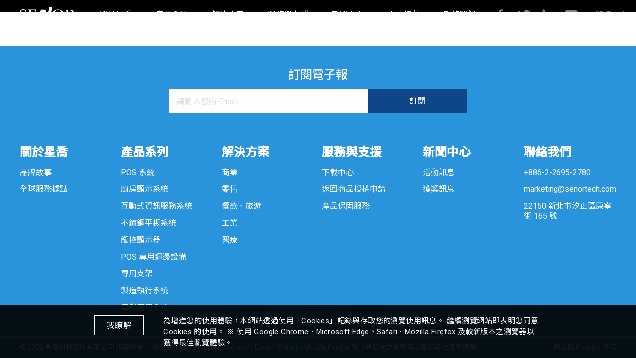

--- FILE ---
content_type: text/html; charset=UTF-8
request_url: https://www.senortech.com/download/tpos-mpc/?lang=zh-hant
body_size: 11232
content:
<!doctype html>
<html
  lang="zh-Hant-TW">
<head>
  <meta charset="utf-8"> 

	<!-- Viewport Setting -->
  <meta name="viewport" content="width=device-width,initial-scale=1.0,minimum-scale=1,user-scalable=yes">

  <!-- Disable Telephone Number Links -->
  <meta name="format-detection" content="telephone=no">

  <title>tPOS / MPC - SENOR TECH CO., LTD.</title>

  <!-- <meta name="description" content=""> -->
  <!-- <meta name="image" content="https://www.senortech.com/wp-content/themes/custom-theme/img/meta/og-img.png"> -->

  <!-- Favicon -->
  <link rel="icon" type="image/x-icon" href="https://www.senortech.com/wp-content/themes/custom-theme/img/meta/favicon.ico" />

  <!-- Specifying a Webpage Icon for Web Clip -->
  <link rel="apple-touch-icon" sizes="180x180" href="https://www.senortech.com/wp-content/themes/custom-theme/img/meta/apple-touch-icon-180x180.png">

  <meta name='robots' content='index, follow, max-image-preview:large, max-snippet:-1, max-video-preview:-1' />
<link rel="alternate" hreflang="en" href="https://www.senortech.com/download/tpos-mpc/" />
<link rel="alternate" hreflang="zh-hant" href="https://www.senortech.com/download/tpos-mpc/?lang=zh-hant" />
<link rel="alternate" hreflang="zh-hans" href="https://www.senortech.com/download/tpos-mpc/?lang=zh-hans" />

	<!-- This site is optimized with the Yoast SEO plugin v21.9.1 - https://yoast.com/wordpress/plugins/seo/ -->
	<title>tPOS / MPC - SENOR TECH CO., LTD.</title>
	<link rel="canonical" href="https://www.senortech.com/download/tpos-mpc/?lang=zh-hant" />
	<meta property="og:locale" content="zh_TW" />
	<meta property="og:type" content="article" />
	<meta property="og:title" content="tPOS / MPC - SENOR TECH CO., LTD." />
	<meta property="og:url" content="https://www.senortech.com/download/tpos-mpc/?lang=zh-hant" />
	<meta property="og:site_name" content="SENOR TECH CO., LTD." />
	<meta property="article:modified_time" content="2023-04-14T01:04:43+00:00" />
	<meta name="twitter:card" content="summary_large_image" />
	<script type="application/ld+json" class="yoast-schema-graph">{"@context":"https://schema.org","@graph":[{"@type":"WebPage","@id":"https://www.senortech.com/download/tpos-mpc/?lang=zh-hant","url":"https://www.senortech.com/download/tpos-mpc/?lang=zh-hant","name":"tPOS / MPC - SENOR TECH CO., LTD.","isPartOf":{"@id":"https://www.senortech.com/#website"},"datePublished":"2022-11-04T06:02:46+00:00","dateModified":"2023-04-14T01:04:43+00:00","breadcrumb":{"@id":"https://www.senortech.com/download/tpos-mpc/?lang=zh-hant#breadcrumb"},"inLanguage":"zh-TW","potentialAction":[{"@type":"ReadAction","target":["https://www.senortech.com/download/tpos-mpc/?lang=zh-hant"]}]},{"@type":"BreadcrumbList","@id":"https://www.senortech.com/download/tpos-mpc/?lang=zh-hant#breadcrumb","itemListElement":[{"@type":"ListItem","position":1,"name":"Home","item":"https://www.senortech.com/?lang=zh-hant"},{"@type":"ListItem","position":2,"name":"Download","item":"https://www.senortech.com/download/?lang=zh-hant"},{"@type":"ListItem","position":3,"name":"tPOS / MPC"}]},{"@type":"WebSite","@id":"https://www.senortech.com/#website","url":"https://www.senortech.com/","name":"SENOR TECH CO., LTD.","description":"","potentialAction":[{"@type":"SearchAction","target":{"@type":"EntryPoint","urlTemplate":"https://www.senortech.com/?s={search_term_string}"},"query-input":"required name=search_term_string"}],"inLanguage":"zh-TW"}]}</script>
	<!-- / Yoast SEO plugin. -->


<link rel='dns-prefetch' href='//www.googletagmanager.com' />
<script type="300521c579aa0e892d70a56c-text/javascript">
window._wpemojiSettings = {"baseUrl":"https:\/\/s.w.org\/images\/core\/emoji\/14.0.0\/72x72\/","ext":".png","svgUrl":"https:\/\/s.w.org\/images\/core\/emoji\/14.0.0\/svg\/","svgExt":".svg","source":{"concatemoji":"https:\/\/www.senortech.com\/wp-includes\/js\/wp-emoji-release.min.js?ver=6.3"}};
/*! This file is auto-generated */
!function(i,n){var o,s,e;function c(e){try{var t={supportTests:e,timestamp:(new Date).valueOf()};sessionStorage.setItem(o,JSON.stringify(t))}catch(e){}}function p(e,t,n){e.clearRect(0,0,e.canvas.width,e.canvas.height),e.fillText(t,0,0);var t=new Uint32Array(e.getImageData(0,0,e.canvas.width,e.canvas.height).data),r=(e.clearRect(0,0,e.canvas.width,e.canvas.height),e.fillText(n,0,0),new Uint32Array(e.getImageData(0,0,e.canvas.width,e.canvas.height).data));return t.every(function(e,t){return e===r[t]})}function u(e,t,n){switch(t){case"flag":return n(e,"\ud83c\udff3\ufe0f\u200d\u26a7\ufe0f","\ud83c\udff3\ufe0f\u200b\u26a7\ufe0f")?!1:!n(e,"\ud83c\uddfa\ud83c\uddf3","\ud83c\uddfa\u200b\ud83c\uddf3")&&!n(e,"\ud83c\udff4\udb40\udc67\udb40\udc62\udb40\udc65\udb40\udc6e\udb40\udc67\udb40\udc7f","\ud83c\udff4\u200b\udb40\udc67\u200b\udb40\udc62\u200b\udb40\udc65\u200b\udb40\udc6e\u200b\udb40\udc67\u200b\udb40\udc7f");case"emoji":return!n(e,"\ud83e\udef1\ud83c\udffb\u200d\ud83e\udef2\ud83c\udfff","\ud83e\udef1\ud83c\udffb\u200b\ud83e\udef2\ud83c\udfff")}return!1}function f(e,t,n){var r="undefined"!=typeof WorkerGlobalScope&&self instanceof WorkerGlobalScope?new OffscreenCanvas(300,150):i.createElement("canvas"),a=r.getContext("2d",{willReadFrequently:!0}),o=(a.textBaseline="top",a.font="600 32px Arial",{});return e.forEach(function(e){o[e]=t(a,e,n)}),o}function t(e){var t=i.createElement("script");t.src=e,t.defer=!0,i.head.appendChild(t)}"undefined"!=typeof Promise&&(o="wpEmojiSettingsSupports",s=["flag","emoji"],n.supports={everything:!0,everythingExceptFlag:!0},e=new Promise(function(e){i.addEventListener("DOMContentLoaded",e,{once:!0})}),new Promise(function(t){var n=function(){try{var e=JSON.parse(sessionStorage.getItem(o));if("object"==typeof e&&"number"==typeof e.timestamp&&(new Date).valueOf()<e.timestamp+604800&&"object"==typeof e.supportTests)return e.supportTests}catch(e){}return null}();if(!n){if("undefined"!=typeof Worker&&"undefined"!=typeof OffscreenCanvas&&"undefined"!=typeof URL&&URL.createObjectURL&&"undefined"!=typeof Blob)try{var e="postMessage("+f.toString()+"("+[JSON.stringify(s),u.toString(),p.toString()].join(",")+"));",r=new Blob([e],{type:"text/javascript"}),a=new Worker(URL.createObjectURL(r),{name:"wpTestEmojiSupports"});return void(a.onmessage=function(e){c(n=e.data),a.terminate(),t(n)})}catch(e){}c(n=f(s,u,p))}t(n)}).then(function(e){for(var t in e)n.supports[t]=e[t],n.supports.everything=n.supports.everything&&n.supports[t],"flag"!==t&&(n.supports.everythingExceptFlag=n.supports.everythingExceptFlag&&n.supports[t]);n.supports.everythingExceptFlag=n.supports.everythingExceptFlag&&!n.supports.flag,n.DOMReady=!1,n.readyCallback=function(){n.DOMReady=!0}}).then(function(){return e}).then(function(){var e;n.supports.everything||(n.readyCallback(),(e=n.source||{}).concatemoji?t(e.concatemoji):e.wpemoji&&e.twemoji&&(t(e.twemoji),t(e.wpemoji)))}))}((window,document),window._wpemojiSettings);
</script>
<style type="text/css">
img.wp-smiley,
img.emoji {
	display: inline !important;
	border: none !important;
	box-shadow: none !important;
	height: 1em !important;
	width: 1em !important;
	margin: 0 0.07em !important;
	vertical-align: -0.1em !important;
	background: none !important;
	padding: 0 !important;
}
</style>
	<link rel='stylesheet' id='wp-block-library-css' href='https://www.senortech.com/wp-includes/css/dist/block-library/style.min.css?ver=6.3' type='text/css' media='all' />
<style id='classic-theme-styles-inline-css' type='text/css'>
/*! This file is auto-generated */
.wp-block-button__link{color:#fff;background-color:#32373c;border-radius:9999px;box-shadow:none;text-decoration:none;padding:calc(.667em + 2px) calc(1.333em + 2px);font-size:1.125em}.wp-block-file__button{background:#32373c;color:#fff;text-decoration:none}
</style>
<style id='global-styles-inline-css' type='text/css'>
body{--wp--preset--color--black: #000000;--wp--preset--color--cyan-bluish-gray: #abb8c3;--wp--preset--color--white: #ffffff;--wp--preset--color--pale-pink: #f78da7;--wp--preset--color--vivid-red: #cf2e2e;--wp--preset--color--luminous-vivid-orange: #ff6900;--wp--preset--color--luminous-vivid-amber: #fcb900;--wp--preset--color--light-green-cyan: #7bdcb5;--wp--preset--color--vivid-green-cyan: #00d084;--wp--preset--color--pale-cyan-blue: #8ed1fc;--wp--preset--color--vivid-cyan-blue: #0693e3;--wp--preset--color--vivid-purple: #9b51e0;--wp--preset--gradient--vivid-cyan-blue-to-vivid-purple: linear-gradient(135deg,rgba(6,147,227,1) 0%,rgb(155,81,224) 100%);--wp--preset--gradient--light-green-cyan-to-vivid-green-cyan: linear-gradient(135deg,rgb(122,220,180) 0%,rgb(0,208,130) 100%);--wp--preset--gradient--luminous-vivid-amber-to-luminous-vivid-orange: linear-gradient(135deg,rgba(252,185,0,1) 0%,rgba(255,105,0,1) 100%);--wp--preset--gradient--luminous-vivid-orange-to-vivid-red: linear-gradient(135deg,rgba(255,105,0,1) 0%,rgb(207,46,46) 100%);--wp--preset--gradient--very-light-gray-to-cyan-bluish-gray: linear-gradient(135deg,rgb(238,238,238) 0%,rgb(169,184,195) 100%);--wp--preset--gradient--cool-to-warm-spectrum: linear-gradient(135deg,rgb(74,234,220) 0%,rgb(151,120,209) 20%,rgb(207,42,186) 40%,rgb(238,44,130) 60%,rgb(251,105,98) 80%,rgb(254,248,76) 100%);--wp--preset--gradient--blush-light-purple: linear-gradient(135deg,rgb(255,206,236) 0%,rgb(152,150,240) 100%);--wp--preset--gradient--blush-bordeaux: linear-gradient(135deg,rgb(254,205,165) 0%,rgb(254,45,45) 50%,rgb(107,0,62) 100%);--wp--preset--gradient--luminous-dusk: linear-gradient(135deg,rgb(255,203,112) 0%,rgb(199,81,192) 50%,rgb(65,88,208) 100%);--wp--preset--gradient--pale-ocean: linear-gradient(135deg,rgb(255,245,203) 0%,rgb(182,227,212) 50%,rgb(51,167,181) 100%);--wp--preset--gradient--electric-grass: linear-gradient(135deg,rgb(202,248,128) 0%,rgb(113,206,126) 100%);--wp--preset--gradient--midnight: linear-gradient(135deg,rgb(2,3,129) 0%,rgb(40,116,252) 100%);--wp--preset--font-size--small: 13px;--wp--preset--font-size--medium: 20px;--wp--preset--font-size--large: 36px;--wp--preset--font-size--x-large: 42px;--wp--preset--spacing--20: 0.44rem;--wp--preset--spacing--30: 0.67rem;--wp--preset--spacing--40: 1rem;--wp--preset--spacing--50: 1.5rem;--wp--preset--spacing--60: 2.25rem;--wp--preset--spacing--70: 3.38rem;--wp--preset--spacing--80: 5.06rem;--wp--preset--shadow--natural: 6px 6px 9px rgba(0, 0, 0, 0.2);--wp--preset--shadow--deep: 12px 12px 50px rgba(0, 0, 0, 0.4);--wp--preset--shadow--sharp: 6px 6px 0px rgba(0, 0, 0, 0.2);--wp--preset--shadow--outlined: 6px 6px 0px -3px rgba(255, 255, 255, 1), 6px 6px rgba(0, 0, 0, 1);--wp--preset--shadow--crisp: 6px 6px 0px rgba(0, 0, 0, 1);}:where(.is-layout-flex){gap: 0.5em;}:where(.is-layout-grid){gap: 0.5em;}body .is-layout-flow > .alignleft{float: left;margin-inline-start: 0;margin-inline-end: 2em;}body .is-layout-flow > .alignright{float: right;margin-inline-start: 2em;margin-inline-end: 0;}body .is-layout-flow > .aligncenter{margin-left: auto !important;margin-right: auto !important;}body .is-layout-constrained > .alignleft{float: left;margin-inline-start: 0;margin-inline-end: 2em;}body .is-layout-constrained > .alignright{float: right;margin-inline-start: 2em;margin-inline-end: 0;}body .is-layout-constrained > .aligncenter{margin-left: auto !important;margin-right: auto !important;}body .is-layout-constrained > :where(:not(.alignleft):not(.alignright):not(.alignfull)){max-width: var(--wp--style--global--content-size);margin-left: auto !important;margin-right: auto !important;}body .is-layout-constrained > .alignwide{max-width: var(--wp--style--global--wide-size);}body .is-layout-flex{display: flex;}body .is-layout-flex{flex-wrap: wrap;align-items: center;}body .is-layout-flex > *{margin: 0;}body .is-layout-grid{display: grid;}body .is-layout-grid > *{margin: 0;}:where(.wp-block-columns.is-layout-flex){gap: 2em;}:where(.wp-block-columns.is-layout-grid){gap: 2em;}:where(.wp-block-post-template.is-layout-flex){gap: 1.25em;}:where(.wp-block-post-template.is-layout-grid){gap: 1.25em;}.has-black-color{color: var(--wp--preset--color--black) !important;}.has-cyan-bluish-gray-color{color: var(--wp--preset--color--cyan-bluish-gray) !important;}.has-white-color{color: var(--wp--preset--color--white) !important;}.has-pale-pink-color{color: var(--wp--preset--color--pale-pink) !important;}.has-vivid-red-color{color: var(--wp--preset--color--vivid-red) !important;}.has-luminous-vivid-orange-color{color: var(--wp--preset--color--luminous-vivid-orange) !important;}.has-luminous-vivid-amber-color{color: var(--wp--preset--color--luminous-vivid-amber) !important;}.has-light-green-cyan-color{color: var(--wp--preset--color--light-green-cyan) !important;}.has-vivid-green-cyan-color{color: var(--wp--preset--color--vivid-green-cyan) !important;}.has-pale-cyan-blue-color{color: var(--wp--preset--color--pale-cyan-blue) !important;}.has-vivid-cyan-blue-color{color: var(--wp--preset--color--vivid-cyan-blue) !important;}.has-vivid-purple-color{color: var(--wp--preset--color--vivid-purple) !important;}.has-black-background-color{background-color: var(--wp--preset--color--black) !important;}.has-cyan-bluish-gray-background-color{background-color: var(--wp--preset--color--cyan-bluish-gray) !important;}.has-white-background-color{background-color: var(--wp--preset--color--white) !important;}.has-pale-pink-background-color{background-color: var(--wp--preset--color--pale-pink) !important;}.has-vivid-red-background-color{background-color: var(--wp--preset--color--vivid-red) !important;}.has-luminous-vivid-orange-background-color{background-color: var(--wp--preset--color--luminous-vivid-orange) !important;}.has-luminous-vivid-amber-background-color{background-color: var(--wp--preset--color--luminous-vivid-amber) !important;}.has-light-green-cyan-background-color{background-color: var(--wp--preset--color--light-green-cyan) !important;}.has-vivid-green-cyan-background-color{background-color: var(--wp--preset--color--vivid-green-cyan) !important;}.has-pale-cyan-blue-background-color{background-color: var(--wp--preset--color--pale-cyan-blue) !important;}.has-vivid-cyan-blue-background-color{background-color: var(--wp--preset--color--vivid-cyan-blue) !important;}.has-vivid-purple-background-color{background-color: var(--wp--preset--color--vivid-purple) !important;}.has-black-border-color{border-color: var(--wp--preset--color--black) !important;}.has-cyan-bluish-gray-border-color{border-color: var(--wp--preset--color--cyan-bluish-gray) !important;}.has-white-border-color{border-color: var(--wp--preset--color--white) !important;}.has-pale-pink-border-color{border-color: var(--wp--preset--color--pale-pink) !important;}.has-vivid-red-border-color{border-color: var(--wp--preset--color--vivid-red) !important;}.has-luminous-vivid-orange-border-color{border-color: var(--wp--preset--color--luminous-vivid-orange) !important;}.has-luminous-vivid-amber-border-color{border-color: var(--wp--preset--color--luminous-vivid-amber) !important;}.has-light-green-cyan-border-color{border-color: var(--wp--preset--color--light-green-cyan) !important;}.has-vivid-green-cyan-border-color{border-color: var(--wp--preset--color--vivid-green-cyan) !important;}.has-pale-cyan-blue-border-color{border-color: var(--wp--preset--color--pale-cyan-blue) !important;}.has-vivid-cyan-blue-border-color{border-color: var(--wp--preset--color--vivid-cyan-blue) !important;}.has-vivid-purple-border-color{border-color: var(--wp--preset--color--vivid-purple) !important;}.has-vivid-cyan-blue-to-vivid-purple-gradient-background{background: var(--wp--preset--gradient--vivid-cyan-blue-to-vivid-purple) !important;}.has-light-green-cyan-to-vivid-green-cyan-gradient-background{background: var(--wp--preset--gradient--light-green-cyan-to-vivid-green-cyan) !important;}.has-luminous-vivid-amber-to-luminous-vivid-orange-gradient-background{background: var(--wp--preset--gradient--luminous-vivid-amber-to-luminous-vivid-orange) !important;}.has-luminous-vivid-orange-to-vivid-red-gradient-background{background: var(--wp--preset--gradient--luminous-vivid-orange-to-vivid-red) !important;}.has-very-light-gray-to-cyan-bluish-gray-gradient-background{background: var(--wp--preset--gradient--very-light-gray-to-cyan-bluish-gray) !important;}.has-cool-to-warm-spectrum-gradient-background{background: var(--wp--preset--gradient--cool-to-warm-spectrum) !important;}.has-blush-light-purple-gradient-background{background: var(--wp--preset--gradient--blush-light-purple) !important;}.has-blush-bordeaux-gradient-background{background: var(--wp--preset--gradient--blush-bordeaux) !important;}.has-luminous-dusk-gradient-background{background: var(--wp--preset--gradient--luminous-dusk) !important;}.has-pale-ocean-gradient-background{background: var(--wp--preset--gradient--pale-ocean) !important;}.has-electric-grass-gradient-background{background: var(--wp--preset--gradient--electric-grass) !important;}.has-midnight-gradient-background{background: var(--wp--preset--gradient--midnight) !important;}.has-small-font-size{font-size: var(--wp--preset--font-size--small) !important;}.has-medium-font-size{font-size: var(--wp--preset--font-size--medium) !important;}.has-large-font-size{font-size: var(--wp--preset--font-size--large) !important;}.has-x-large-font-size{font-size: var(--wp--preset--font-size--x-large) !important;}
.wp-block-navigation a:where(:not(.wp-element-button)){color: inherit;}
:where(.wp-block-post-template.is-layout-flex){gap: 1.25em;}:where(.wp-block-post-template.is-layout-grid){gap: 1.25em;}
:where(.wp-block-columns.is-layout-flex){gap: 2em;}:where(.wp-block-columns.is-layout-grid){gap: 2em;}
.wp-block-pullquote{font-size: 1.5em;line-height: 1.6;}
</style>
<link rel='stylesheet' id='wpml-legacy-horizontal-list-0-css' href='//www.senortech.com/wp-content/plugins/sitepress-multilingual-cms/templates/language-switchers/legacy-list-horizontal/style.min.css?ver=1' type='text/css' media='all' />
<link rel='stylesheet' id='wpml-legacy-post-translations-0-css' href='//www.senortech.com/wp-content/plugins/sitepress-multilingual-cms/templates/language-switchers/legacy-post-translations/style.min.css?ver=1' type='text/css' media='all' />
<link rel='stylesheet' id='wpml-menu-item-0-css' href='//www.senortech.com/wp-content/plugins/sitepress-multilingual-cms/templates/language-switchers/menu-item/style.min.css?ver=1' type='text/css' media='all' />
<link rel='stylesheet' id='site_stylesheet-css' href='https://www.senortech.com/wp-content/themes/custom-theme/css/site.css?ver=20220215' type='text/css' media='all' />

<!-- Google tag (gtag.js) snippet added by Site Kit -->
<!-- Google Analytics snippet added by Site Kit -->
<script type="300521c579aa0e892d70a56c-text/javascript" src='https://www.googletagmanager.com/gtag/js?id=G-BVG3B7P77M' id='google_gtagjs-js' async></script>
<script id="google_gtagjs-js-after" type="300521c579aa0e892d70a56c-text/javascript">
window.dataLayer = window.dataLayer || [];function gtag(){dataLayer.push(arguments);}
gtag("set","linker",{"domains":["www.senortech.com"]});
gtag("js", new Date());
gtag("set", "developer_id.dZTNiMT", true);
gtag("config", "G-BVG3B7P77M");
</script>
<link rel="https://api.w.org/" href="https://www.senortech.com/wp-json/" /><link rel="alternate" type="application/json" href="https://www.senortech.com/wp-json/wp/v2/download/13444" /><link rel="EditURI" type="application/rsd+xml" title="RSD" href="https://www.senortech.com/xmlrpc.php?rsd" />
<meta name="generator" content="WordPress 6.3" />
<link rel='shortlink' href='https://www.senortech.com/?p=13444&#038;lang=zh-hant' />
<link rel="alternate" type="application/json+oembed" href="https://www.senortech.com/wp-json/oembed/1.0/embed?url=https%3A%2F%2Fwww.senortech.com%2Fdownload%2Ftpos-mpc%2F%3Flang%3Dzh-hant" />
<link rel="alternate" type="text/xml+oembed" href="https://www.senortech.com/wp-json/oembed/1.0/embed?url=https%3A%2F%2Fwww.senortech.com%2Fdownload%2Ftpos-mpc%2F%3Flang%3Dzh-hant&#038;format=xml" />
<meta name="generator" content="WPML ver:4.4.10 stt:59,61,1;" />
<meta name="generator" content="Site Kit by Google 1.168.0" /><link rel="icon" href="https://www.senortech.com/wp-content/uploads/2021/08/cropped-SENOR-logo-2-32x32.jpg" sizes="32x32" />
<link rel="icon" href="https://www.senortech.com/wp-content/uploads/2021/08/cropped-SENOR-logo-2-192x192.jpg" sizes="192x192" />
<link rel="apple-touch-icon" href="https://www.senortech.com/wp-content/uploads/2021/08/cropped-SENOR-logo-2-180x180.jpg" />
<meta name="msapplication-TileImage" content="https://www.senortech.com/wp-content/uploads/2021/08/cropped-SENOR-logo-2-270x270.jpg" />

  <!-- Global site tag (gtag.js) - Google Analytics (RF) -->
  <script async src="https://www.googletagmanager.com/gtag/js?id=G-R084F29ZK5" type="300521c579aa0e892d70a56c-text/javascript"></script>
  <script type="300521c579aa0e892d70a56c-text/javascript">
    window.dataLayer = window.dataLayer || [];
    function gtag(){dataLayer.push(arguments);}
    gtag('js', new Date());

    gtag('config', 'G-R084F29ZK5');
  </script>
  <script src=https://www.google.com/recaptcha/api.js type="300521c579aa0e892d70a56c-text/javascript"></script>
		<!-- Use for FB Certificates -->	
  <meta name="facebook-domain-verification" content="7fbsjeckaccgcipgmucbhmaphlhm30" />
</head>
		
<body class="home">

  <header class="site-header" role="banner">
    <a class="logo" href="https://www.senortech.com/?lang=zh-hant" title="回首頁">
      <img src="https://www.senortech.com/wp-content/themes/custom-theme/img/svg/logo.svg" alt="Site Logo">
    </a>

    <div class="rwd-wrapper">
      <nav class="menu"><ul><li id="menu-item-1175" class="menu-item menu-item-type-custom menu-item-object-custom menu-item-has-children menu-item-1175"><a href="#0"><span>關於星喬</span></a>
<ul class="sub-menu">
	<li id="menu-item-1176" class="menu-item menu-item-type-post_type menu-item-object-page menu-item-1176"><a href="https://www.senortech.com/company-profile/?lang=zh-hant"><span>品牌故事</span></a></li>
	<li id="menu-item-1177" class="menu-item menu-item-type-post_type menu-item-object-page menu-item-1177"><a href="https://www.senortech.com/worldwide-office/?lang=zh-hant"><span>全球服務據點</span></a></li>
</ul>
</li>
<li id="menu-item-1178" class="menu-item menu-item-type-custom menu-item-object-custom menu-item-has-children menu-item-1178"><a><span>產品系列</span></a>
<ul class="sub-menu">
	<li id="menu-item-1179" class="menu-item menu-item-type-taxonomy menu-item-object-product_taxonomy menu-item-1179"><a href="https://www.senortech.com/product_taxonomy/pos-system/?lang=zh-hant"><span>POS 系統</span></a></li>
	<li id="menu-item-10187" class="menu-item menu-item-type-taxonomy menu-item-object-product_taxonomy menu-item-10187"><a href="https://www.senortech.com/product_taxonomy/kitchen-display-system/?lang=zh-hant"><span>廚房顯示系統</span></a></li>
	<li id="menu-item-10188" class="menu-item menu-item-type-taxonomy menu-item-object-product_taxonomy menu-item-10188"><a href="https://www.senortech.com/product_taxonomy/self-service-kiosk/?lang=zh-hant"><span>互動式資訊服務系統</span></a></li>
	<li id="menu-item-10189" class="menu-item menu-item-type-taxonomy menu-item-object-product_taxonomy menu-item-10189"><a href="https://www.senortech.com/product_taxonomy/stainless-steel-panel-pc/?lang=zh-hant"><span>不鏽鋼平板系統</span></a></li>
	<li id="menu-item-10190" class="menu-item menu-item-type-taxonomy menu-item-object-product_taxonomy menu-item-10190"><a href="https://www.senortech.com/product_taxonomy/touch-monitor/?lang=zh-hant"><span>觸控顯示器</span></a></li>
	<li id="menu-item-17093" class="menu-item menu-item-type-custom menu-item-object-custom menu-item-17093"><a href="https://www.senortech.com/product_taxonomy/box-ipc-zh-hant-2/?lang=zh-hant"><span>工業主機</span></a></li>
	<li id="menu-item-10191" class="menu-item menu-item-type-taxonomy menu-item-object-product_taxonomy menu-item-10191"><a href="https://www.senortech.com/product_taxonomy/pos-peripheral/?lang=zh-hant"><span>POS 專用週邊設備</span></a></li>
	<li id="menu-item-10192" class="menu-item menu-item-type-taxonomy menu-item-object-product_taxonomy menu-item-10192"><a href="https://www.senortech.com/product_taxonomy/mount-option/?lang=zh-hant"><span>專用支架</span></a></li>
	<li id="menu-item-10193" class="menu-item menu-item-type-taxonomy menu-item-object-product_taxonomy menu-item-10193"><a href="https://www.senortech.com/product_taxonomy/manufacturing-execution-system/?lang=zh-hant"><span>製造執行系統</span></a></li>
	<li id="menu-item-10194" class="menu-item menu-item-type-taxonomy menu-item-object-product_taxonomy menu-item-10194"><a href="https://www.senortech.com/product_taxonomy/vehicle-mount-computer/?lang=zh-hant"><span>車載應用系統</span></a></li>
</ul>
</li>
<li id="menu-item-1186" class="menu-item menu-item-type-custom menu-item-object-custom menu-item-has-children menu-item-1186"><a href="#0"><span>解決方案</span></a>
<ul class="sub-menu">
	<li id="menu-item-1187" class="menu-item menu-item-type-post_type menu-item-object-page menu-item-1187"><a href="https://www.senortech.com/commercial/?lang=zh-hant"><span>商業</span></a></li>
	<li id="menu-item-1238" class="menu-item menu-item-type-post_type menu-item-object-page menu-item-1238"><a href="https://www.senortech.com/retail/?lang=zh-hant"><span>零售</span></a></li>
	<li id="menu-item-1236" class="menu-item menu-item-type-post_type menu-item-object-page menu-item-1236"><a href="https://www.senortech.com/hospitality/?lang=zh-hant"><span>餐飲、旅遊</span></a></li>
	<li id="menu-item-1237" class="menu-item menu-item-type-post_type menu-item-object-page menu-item-1237"><a href="https://www.senortech.com/industrail/?lang=zh-hant"><span>工業</span></a></li>
	<li id="menu-item-1239" class="menu-item menu-item-type-post_type menu-item-object-page menu-item-1239"><a href="https://www.senortech.com/medical/?lang=zh-hant"><span>醫療</span></a></li>
</ul>
</li>
<li id="menu-item-1188" class="menu-item menu-item-type-custom menu-item-object-custom menu-item-has-children menu-item-1188"><a href="#0"><span>服務與支援</span></a>
<ul class="sub-menu">
	<li id="menu-item-7734" class="menu-item menu-item-type-post_type_archive menu-item-object-download menu-item-7734"><a href="https://www.senortech.com/download/?lang=zh-hant"><span>下載中心</span></a></li>
	<li id="menu-item-1190" class="menu-item menu-item-type-post_type menu-item-object-page menu-item-1190"><a href="https://www.senortech.com/rma-request/?lang=zh-hant"><span>返回商品授權申請</span></a></li>
	<li id="menu-item-1191" class="menu-item menu-item-type-post_type menu-item-object-page menu-item-1191"><a href="https://www.senortech.com/warranty-policy/?lang=zh-hant"><span>產品保固服務</span></a></li>
</ul>
</li>
<li id="menu-item-1195" class="menu-item menu-item-type-post_type_archive menu-item-object-news menu-item-1195"><a href="https://www.senortech.com/news/?lang=zh-hant"><span>新聞中心</span></a></li>
<li id="menu-item-1192" class="menu-item menu-item-type-custom menu-item-object-custom menu-item-1192"><a target="_blank" rel="noopener" href="https://www.104.com.tw/company/az87duw"><span>人才招募</span></a></li>
<li id="menu-item-1193" class="menu-item menu-item-type-post_type menu-item-object-page menu-item-1193"><a href="https://www.senortech.com/contact-us/?lang=zh-hant"><span>聯絡我們</span></a></li>
</ul></nav>
      
                  <ul class="social-links">

                          <li>
                <a
                  class="facebook"
                  href="https://www.facebook.com/SENOR-TECH-CO-LTD-253413041336738/"
                  target="_blank"
                >
                  <svg width="32" height="32" viewBox="0 0 32 32" fill="none" xmlns="http://www.w3.org/2000/svg">
                    <path d="M18.4623 26.6667V16.9514H22.0163L22.5446 13.1475H18.4623V10.7246C18.4623 9.62699 18.7939 8.87546 20.5022 8.87546H22.6667V5.48412C21.6135 5.38003 20.5549 5.32977 19.4957 5.33357C16.3543 5.33357 14.1975 7.10215 14.1975 10.3489V13.1404H10.6667V16.9443H14.2052V26.6667H18.4623Z" fill="white"/>
                  </svg>
                </a>
              </li>
            

            

                          <li>
                <a
                  class="twitter"
                  href="https://twitter.com/SENORMarketing"
                  target="_blank"
                >
                  <svg width="32" height="32" viewBox="0 0 32 32" fill="none" xmlns="http://www.w3.org/2000/svg">
                    <path d="M26.7306 10.9864C26.7474 11.1764 26.7474 11.3654 26.7474 11.5543C26.7474 17.3368 21.5227 24 11.9744 24C9.03263 24 6.29975 23.2822 4 22.0355C4.41767 22.0757 4.81987 22.0898 5.25429 22.0898C7.59141 22.0946 9.86236 21.4363 11.7011 20.221C10.6175 20.2045 9.56706 19.9033 8.69649 19.3596C7.82591 18.8158 7.17864 18.0566 6.84504 17.188C7.16602 17.2282 7.4883 17.2554 7.82604 17.2554C8.2914 17.2554 8.75935 17.2011 9.19377 17.1066C8.01781 16.9066 6.96038 16.3696 6.20129 15.5871C5.44219 14.8045 5.0283 13.8246 5.02999 12.814V12.7597C5.72223 13.0844 6.52534 13.2874 7.37614 13.3146C6.66339 12.9156 6.07895 12.3742 5.67497 11.7387C5.271 11.1032 5.06004 10.3933 5.06093 9.67243C5.06093 8.86017 5.31746 8.11523 5.76735 7.46586C7.0721 8.81784 8.69941 9.92389 10.5439 10.7124C12.3884 11.5008 14.4089 11.9542 16.4746 12.043C16.3947 11.7172 16.3457 11.3795 16.3457 11.0407C16.3453 10.4662 16.4794 9.89728 16.7402 9.36647C17.0011 8.83565 17.3835 8.35335 17.8658 7.94712C18.348 7.5409 18.9206 7.21872 19.5507 6.999C20.1808 6.77928 20.8562 6.66634 21.5382 6.66663C23.0335 6.66663 24.3832 7.19438 25.332 8.04791C26.4944 7.85854 27.6092 7.50107 28.6269 6.99131C28.2394 8.0021 27.4277 8.8592 26.3439 9.40204C27.3749 9.30298 28.3825 9.07459 29.3333 8.72443C28.6232 9.59652 27.7433 10.3613 26.7306 10.9864Z" fill="white"/>
                  </svg>
                </a>
              </li>
            

                          <li>
                <a
                  class="instagram"
                  href="https://www.linkedin.com/company/senortech/"
                  target="_blank"
                >
                  <svg width="32" height="32" viewBox="0 0 32 32" fill="none" xmlns="http://www.w3.org/2000/svg">
                    <path d="M7.99998 10.6667C9.47274 10.6667 10.6666 9.4728 10.6666 8.00004C10.6666 6.52728 9.47274 5.33337 7.99998 5.33337C6.52722 5.33337 5.33331 6.52728 5.33331 8.00004C5.33331 9.4728 6.52722 10.6667 7.99998 10.6667Z" fill="white"/>
                    <path d="M12.6513 12.3537V26.6655H17.142V19.588C17.142 17.7205 17.4971 15.9119 19.8371 15.9119C22.145 15.9119 22.1736 18.0471 22.1736 19.7059V26.6667H26.6666V18.8181C26.6666 14.9628 25.8278 12 21.274 12C19.0877 12 17.6222 13.1872 17.0229 14.3108H16.9621V12.3537H12.6513ZM5.33331 12.3537H9.83112V26.6655H5.33331V12.3537Z" fill="white"/>
                  </svg>
                </a>
              </li>
            

                          <li>
                <a
                  class="youtube"
                  href="https://www.youtube.com/user/senormarketing"
                  target="_blank"
                >
                  <svg width="32" height="32" viewBox="0 0 32 32" fill="none" xmlns="http://www.w3.org/2000/svg">
                    <path d="M28.7909 9.66147C28.6391 9.087 28.3425 8.5631 27.9306 8.14191C27.5188 7.72073 27.0059 7.41695 26.4432 7.26081C24.3567 6.67627 16.0093 6.66676 16.0093 6.66676C16.0093 6.66676 7.66315 6.65724 5.5753 7.21595C5.01293 7.37927 4.50115 7.68735 4.0891 8.1106C3.67705 8.53385 3.37857 9.05807 3.2223 9.63292C2.67202 11.7617 2.66669 16.177 2.66669 16.177C2.66669 16.177 2.66136 20.614 3.20764 22.721C3.51409 23.886 4.41345 24.8063 5.55665 25.1203C7.66449 25.7048 15.9893 25.7144 15.9893 25.7144C15.9893 25.7144 24.3367 25.7239 26.4232 25.1665C26.9861 25.0107 27.4994 24.7076 27.9124 24.2873C28.3253 23.8669 28.6235 23.3439 28.7776 22.7699C29.3292 20.6425 29.3332 16.2286 29.3332 16.2286C29.3332 16.2286 29.3598 11.7903 28.7909 9.66147V9.66147ZM13.3391 20.2673L13.3458 12.1111L20.2836 16.196L13.3391 20.2673V20.2673Z" fill="white"/>
                  </svg>
                </a>
              </li>
            
          </ul>
        
      <ul class="lang" style="--actived-lang-length: 3;"><li id="menu-item-wpml-ls-170-zh-hant" class="menu-item wpml-ls-slot-170 wpml-ls-item wpml-ls-item-zh-hant wpml-ls-current-language wpml-ls-menu-item menu-item-type-wpml_ls_menu_item menu-item-object-wpml_ls_menu_item menu-item-has-children menu-item-wpml-ls-170-zh-hant"><a title="繁體中文" href="https://www.senortech.com/download/tpos-mpc/?lang=zh-hant"><span class="wpml-ls-native" lang="zh-hant">繁體中文</span></a>
<ul class="sub-menu">
	<li id="menu-item-wpml-ls-170-en" class="menu-item wpml-ls-slot-170 wpml-ls-item wpml-ls-item-en wpml-ls-menu-item wpml-ls-first-item menu-item-type-wpml_ls_menu_item menu-item-object-wpml_ls_menu_item menu-item-wpml-ls-170-en"><a title="English" href="https://www.senortech.com/download/tpos-mpc/"><span class="wpml-ls-native" lang="en">English</span></a></li>
	<li id="menu-item-wpml-ls-170-zh-hans" class="menu-item wpml-ls-slot-170 wpml-ls-item wpml-ls-item-zh-hans wpml-ls-menu-item wpml-ls-last-item menu-item-type-wpml_ls_menu_item menu-item-object-wpml_ls_menu_item menu-item-wpml-ls-170-zh-hans"><a title="简体中文" href="https://www.senortech.com/download/tpos-mpc/?lang=zh-hans"><span class="wpml-ls-native" lang="zh-hans">简体中文</span></a></li>
</ul>
</li>
</ul>    </div>

    <div class="hamburger">
      <span></span>
      <span></span>
      <span></span>
      <span></span>
    </div><!-- End of .hamburger -->
  </header>
  <main class="home" role="main">
  </main>


      <footer class="site-footer">

              <div class="subscribe">
          <div class="wrapper">

            
                              <h2>訂閱電子報</h2>
              
              <script type="300521c579aa0e892d70a56c-text/javascript">(function() {
	window.mc4wp = window.mc4wp || {
		listeners: [],
		forms: {
			on: function(evt, cb) {
				window.mc4wp.listeners.push(
					{
						event   : evt,
						callback: cb
					}
				);
			}
		}
	}
})();
</script><!-- Mailchimp for WordPress v4.8.6 - https://wordpress.org/plugins/mailchimp-for-wp/ --><form id="mc4wp-form-1" class="mc4wp-form mc4wp-form-1433" method="post" data-id="1433" data-name="訂閱電子報" ><div class="mc4wp-form-fields"><input type="email" name="EMAIL" placeholder="請輸入您的 Email"
required="">

<input type="submit" value="訂閱"></div><label style="display: none !important;">Leave this field empty if you're human: <input type="text" name="_mc4wp_honeypot" value="" tabindex="-1" autocomplete="off" /></label><input type="hidden" name="_mc4wp_timestamp" value="1767305788" /><input type="hidden" name="_mc4wp_form_id" value="1433" /><input type="hidden" name="_mc4wp_form_element_id" value="mc4wp-form-1" /><div class="mc4wp-response"></div></form><!-- / Mailchimp for WordPress Plugin -->
            
          </div>
        </div>
      

              <div class="links">
          <div class="wrapper">

            
              <div class="group">
                                  <strong>關於星喬</strong>
                
                <ul>

                                      <li>
                                              <a
                          href="https://www.senortech.com/company-profile/?lang=zh-hant"
                          target="_blank"
                        >
                          品牌故事                        </a>
                                          </li>
                                      <li>
                                              <a
                          href="https://www.senortech.com/worldwide-office/?lang=zh-hant"
                          target="_blank"
                        >
                          全球服務據點                        </a>
                                          </li>
                  
                </ul>
              </div>

            
              <div class="group">
                                  <strong>產品系列</strong>
                
                <ul>

                                      <li>
                                              <a
                          href="https://www.senortech.com/product_taxonomy/pos-system/?lang=zh-hant"
                          target="_blank"
                        >
                          POS 系統                        </a>
                                          </li>
                                      <li>
                                              <a
                          href="https://www.senortech.com/product_taxonomy/kitchen-display-system/?lang=zh-hant"
                          target="_blank"
                        >
                          廚房顯示系統                        </a>
                                          </li>
                                      <li>
                                              <a
                          href="https://www.senortech.com/product_taxonomy/self-service-kiosk/?lang=zh-hant"
                          target="_blank"
                        >
                          互動式資訊服務系統                        </a>
                                          </li>
                                      <li>
                                              <a
                          href="https://www.senortech.com/product_taxonomy/stainless-steel-panel-pc/?lang=zh-hant"
                          target="_blank"
                        >
                          不鏽鋼平板系統                        </a>
                                          </li>
                                      <li>
                                              <a
                          href="https://www.senortech.com/product_taxonomy/touch-monitor/?lang=zh-hant"
                          target="_blank"
                        >
                          觸控顯示器                        </a>
                                          </li>
                                      <li>
                                              <a
                          href="https://www.senortech.com/product_taxonomy/pos-peripheral/?lang=zh-hant"
                          target="_blank"
                        >
                          POS 專用週邊設備                        </a>
                                          </li>
                                      <li>
                                              <a
                          href="https://www.senortech.com/product_taxonomy/mount-option/?lang=zh-hant"
                          target="_blank"
                        >
                          專用支架                        </a>
                                          </li>
                                      <li>
                                              <a
                          href="https://www.senortech.com/product_taxonomy/manufacturing-execution-system/?lang=zh-hant"
                          target="_blank"
                        >
                          製造執行系統                        </a>
                                          </li>
                                      <li>
                                              <a
                          href="https://www.senortech.com/product_taxonomy/vehicle-mount-computer/?lang=zh-hant"
                          target="_blank"
                        >
                          車載應用系統                        </a>
                                          </li>
                  
                </ul>
              </div>

            
              <div class="group">
                                  <strong>解決方案</strong>
                
                <ul>

                                      <li>
                                              <a
                          href="https://www.senortech.com/commercial/?lang=zh-hant"
                          target="_blank"
                        >
                          商業                        </a>
                                          </li>
                                      <li>
                                              <a
                          href="https://www.senortech.com/retail/?lang=zh-hant"
                          target="_blank"
                        >
                          零售                        </a>
                                          </li>
                                      <li>
                                              <a
                          href="https://www.senortech.com/hospitality/?lang=zh-hant"
                          target="_blank"
                        >
                          餐飲、旅遊                        </a>
                                          </li>
                                      <li>
                                              <a
                          href="https://www.senortech.com/industrail/?lang=zh-hant"
                          target="_blank"
                        >
                          工業                        </a>
                                          </li>
                                      <li>
                                              <a
                          href="https://www.senortech.com/medical/?lang=zh-hant"
                          target="_blank"
                        >
                          醫療                        </a>
                                          </li>
                  
                </ul>
              </div>

            
              <div class="group">
                                  <strong>服務與支援</strong>
                
                <ul>

                                      <li>
                                              <a
                          href="https://www.senortech.com/download/?lang=zh-hant"
                          target="_blank"
                        >
                          下載中心                        </a>
                                          </li>
                                      <li>
                                              <a
                          href="https://www.senortech.com/rma-request/?lang=zh-hant"
                          target="_blank"
                        >
                          返回商品授權申請                        </a>
                                          </li>
                                      <li>
                                              <a
                          href="https://www.senortech.com/warranty-policy/?lang=zh-hant"
                          target="_blank"
                        >
                          產品保固服務                        </a>
                                          </li>
                  
                </ul>
              </div>

            
              <div class="group">
                                  <strong>新聞中心</strong>
                
                <ul>

                                      <li>
                                              <a
                          href="https://www.senortech.com/news_taxonomy/event/?lang=zh-hant"
                          target="_blank"
                        >
                          活動訊息                        </a>
                                          </li>
                                      <li>
                                              <a
                          href="https://www.senortech.com/news_taxonomy/award/?lang=zh-hant"
                          target="_blank"
                        >
                          獲獎訊息                        </a>
                                          </li>
                  
                </ul>
              </div>

            
              <div class="group">
                                  <strong>聯絡我們</strong>
                
                <ul>

                                      <li>
                                              <a
                          href="tel:886-2-2695-2780"
                          target="_blank"
                        >
                          +886-2-2695-2780                        </a>
                                          </li>
                                      <li>
                                              <a href="/cdn-cgi/l/email-protection#eb988a878e98ab988e8584999f8e8883c5888486" target="_blank">
                          <span class="__cf_email__" data-cfemail="96fbf7e4fdf3e2fff8f1d6e5f3f8f9e4e2f3f5feb8f5f9fb">[email&#160;protected]</span>                        </a>
                                          </li>
                                      <li>
                                              <a
                          href="https://goo.gl/maps/knCGPbH4rHKdmGxs6"
                          target="_blank"
                        >
                          22150 新北市汐止區康寧街 165 號                        </a>
                                          </li>
                  
                </ul>
              </div>

                      </div>
        </div>
      

              <div class="declared">
          <div class="wrapper">

                                          <span class="copyright">© 2022 星喬科技股份有限公司 版權所有。 使用 Google Chrome、Microsoft Edge、Safari、Mozilla Firefox 及較新版本之瀏覽器以獲得最佳瀏覽體驗。</span>
              
                              <a
                  class="privacy"
                  href="https://www.senortech.com/privacy_cookies-policy/?lang=zh-hant"
                  target="_blank"
                >
                  隱私與 Cookies 政策                </a>
                          
          </div>
        </div>
      
    </footer>
  

      <div class="sticky--aside">
      <a
        class="share-btn--fb"
        title="Share On Facebook"
        href="javascript: void(window.open('http://www.facebook.com/share.php?u='.concat(encodeURIComponent(location.href)) ));"
      >
        <img src="https://www.senortech.com/wp-content/themes/custom-theme/img/svg/icon__sticky__fb.svg" alt="">
      </a>

      
              <a
          class="contact-us"
          title="Go to contact page"
          href="https://www.senortech.com/contact-us/?lang=zh-hant"
          target="_blank"
        >
          <img src="https://www.senortech.com/wp-content/themes/custom-theme/img/svg/icon__sticky__contact.svg" alt="">
        </a>
          </div>
  

    <div class="browser-notification">
    <div class="wrapper">
      <span>我瞭解</span>
      <p>為增進您的使用體驗，本網站透過使用「Cookies」記錄與存取您的瀏覽使用訊息。
繼續瀏覽網站即表明您同意 Cookies 的使用。

※ 使用 Google Chrome、Microsoft Edge、Safari、Mozilla Firefox 及較新版本之瀏覽器以獲得最佳瀏覽體驗。</p>
    </div>
  </div>
  

  <script data-cfasync="false" src="/cdn-cgi/scripts/5c5dd728/cloudflare-static/email-decode.min.js"></script><script type="300521c579aa0e892d70a56c-text/javascript">(function() {function maybePrefixUrlField() {
	if (this.value.trim() !== '' && this.value.indexOf('http') !== 0) {
		this.value = "http://" + this.value;
	}
}

var urlFields = document.querySelectorAll('.mc4wp-form input[type="url"]');
if (urlFields) {
	for (var j=0; j < urlFields.length; j++) {
		urlFields[j].addEventListener('blur', maybePrefixUrlField);
	}
}
})();</script><script type="300521c579aa0e892d70a56c-text/javascript" src='https://www.senortech.com/wp-includes/js/dist/vendor/wp-polyfill-inert.min.js?ver=3.1.2' id='wp-polyfill-inert-js'></script>
<script type="300521c579aa0e892d70a56c-text/javascript" src='https://www.senortech.com/wp-includes/js/dist/vendor/regenerator-runtime.min.js?ver=0.13.11' id='regenerator-runtime-js'></script>
<script type="300521c579aa0e892d70a56c-text/javascript" src='https://www.senortech.com/wp-includes/js/dist/vendor/wp-polyfill.min.js?ver=3.15.0' id='wp-polyfill-js'></script>
<script type="300521c579aa0e892d70a56c-text/javascript" id='contact-form-7-js-extra'>
/* <![CDATA[ */
var wpcf7 = {"api":{"root":"https:\/\/www.senortech.com\/wp-json\/","namespace":"contact-form-7\/v1"}};
/* ]]> */
</script>
<script type="300521c579aa0e892d70a56c-text/javascript" src='https://www.senortech.com/wp-content/plugins/contact-form-7/includes/js/index.js?ver=5.5.2' id='contact-form-7-js'></script>
<script type="300521c579aa0e892d70a56c-text/javascript" src='https://www.senortech.com/wp-content/themes/custom-theme/js/vendors/jquery-3.5.1.min.js' id='jquery-js'></script>
<script type="300521c579aa0e892d70a56c-text/javascript" src='https://www.senortech.com/wp-content/themes/custom-theme/js/vendors/bodyScrollLock.js' id='bodyscrolllock-js'></script>
<script type="300521c579aa0e892d70a56c-text/javascript" src='https://www.senortech.com/wp-content/themes/custom-theme/js/vendors/js.cookie.min.js' id='jscookie-js'></script>
<script type="300521c579aa0e892d70a56c-text/javascript" src='https://www.senortech.com/wp-content/themes/custom-theme/js/vendors/swiper-bundle.min.js' id='swiper-js'></script>
<script type="300521c579aa0e892d70a56c-text/javascript" src='https://www.senortech.com/wp-content/themes/custom-theme/js/vendors/descrambler.min.js' id='descrambler-js'></script>
<script type="300521c579aa0e892d70a56c-text/javascript" src='https://www.senortech.com/wp-content/themes/custom-theme/js/site.js?ver=20211108' id='site-js'></script>
<script type="300521c579aa0e892d70a56c-text/javascript" defer src='https://www.senortech.com/wp-content/plugins/mailchimp-for-wp/assets/js/forms.js?ver=4.8.6' id='mc4wp-forms-api-js'></script>


  <script type="300521c579aa0e892d70a56c-text/javascript">
    var isIE = window.navigator.userAgent.indexOf('Trident/') > 0;
    if (isIE) {
      document.querySelector("body").classList.add('loaded');
      document.querySelector(".browser-notification").classList.add('active');
    }
  </script>

<script src="/cdn-cgi/scripts/7d0fa10a/cloudflare-static/rocket-loader.min.js" data-cf-settings="300521c579aa0e892d70a56c-|49" defer></script><script defer src="https://static.cloudflareinsights.com/beacon.min.js/vcd15cbe7772f49c399c6a5babf22c1241717689176015" integrity="sha512-ZpsOmlRQV6y907TI0dKBHq9Md29nnaEIPlkf84rnaERnq6zvWvPUqr2ft8M1aS28oN72PdrCzSjY4U6VaAw1EQ==" data-cf-beacon='{"version":"2024.11.0","token":"17a8b6dd0e834d5b9a31ab4d4ec92ce2","r":1,"server_timing":{"name":{"cfCacheStatus":true,"cfEdge":true,"cfExtPri":true,"cfL4":true,"cfOrigin":true,"cfSpeedBrain":true},"location_startswith":null}}' crossorigin="anonymous"></script>
</body>
</html>

--- FILE ---
content_type: text/css
request_url: https://www.senortech.com/wp-content/themes/custom-theme/css/site.css?ver=20220215
body_size: 23689
content:
@import url("https://fonts.googleapis.com/css2?family=Roboto:wght@400;500;700&display=swap");@import url("https://fonts.googleapis.com/css2?family=Noto+Sans+TC:wght@400;500&display=swap");@import url("https://fonts.googleapis.com/css2?family=Noto+Sans+SC:wght@400;500&display=swap");*,*:before,*:after{-webkit-box-sizing:border-box;box-sizing:border-box;outline:none}body{-webkit-text-size-adjust:100%}body,h1,h2,h3,h4,h5,h6,p,q,blockquote,img,figure,ol,ul{margin:0;padding:0;border:0;font-weight:inherit}main{display:block}table{border-collapse:collapse;border-spacing:0}ol,ul{list-style:none}b,i,em,strong{font-weight:normal;font-style:normal}a{text-decoration:none}mark{background-color:transparent;color:currentColor}input[type="text"],input[type="password"],input[type="email"],input[type="number"],input[type="tel"],input[type="search"],input[type="submit"],input[readonly],input[disabled],label,button,select,textarea{margin:0;padding:0;border:0;background-color:transparent;-webkit-box-shadow:none;box-shadow:none;opacity:1;-webkit-appearance:none;-moz-appearance:none;appearance:none}input[type="radio"],input[type="checkbox"]{margin:0;padding:0}input[type='number']{-moz-appearance:textfield}input[type=number]::-webkit-inner-spin-button,input[type=number]::-webkit-outer-spin-button{-webkit-appearance:none;margin:0}@-webkit-keyframes spin{to{-webkit-transform:rotate(360deg);transform:rotate(360deg)}}@keyframes spin{to{-webkit-transform:rotate(360deg);transform:rotate(360deg)}}@-webkit-keyframes tap{0%{opacity:0;-webkit-transform:scale(0.5);transform:scale(0.5)}50%{opacity:1;-webkit-transform:scale(1);transform:scale(1)}100%{opacity:0;-webkit-transform:scale(1.5);transform:scale(1.5)}}@keyframes tap{0%{opacity:0;-webkit-transform:scale(0.5);transform:scale(0.5)}50%{opacity:1;-webkit-transform:scale(1);transform:scale(1)}100%{opacity:0;-webkit-transform:scale(1.5);transform:scale(1.5)}}@-webkit-keyframes float{0%{-webkit-transform:translatey(0px);transform:translatey(0px)}50%{-webkit-transform:translatey(-20px);transform:translatey(-20px)}100%{-webkit-transform:translatey(0px);transform:translatey(0px)}}@keyframes float{0%{-webkit-transform:translatey(0px);transform:translatey(0px)}50%{-webkit-transform:translatey(-20px);transform:translatey(-20px)}100%{-webkit-transform:translatey(0px);transform:translatey(0px)}}@-webkit-keyframes wheel{0%{opacity:0;-webkit-transform:translateY(0%);transform:translateY(0%)}30%{opacity:1}70%{opacity:1}100%{opacity:0;-webkit-transform:translateY(100%);transform:translateY(100%)}}@keyframes wheel{0%{opacity:0;-webkit-transform:translateY(0%);transform:translateY(0%)}30%{opacity:1}70%{opacity:1}100%{opacity:0;-webkit-transform:translateY(100%);transform:translateY(100%)}}.animate-on-scroll *[data-animate]:not([class^="js-rellax--"]){-webkit-animation-duration:1s;animation-duration:1s;-webkit-animation-fill-mode:both;animation-fill-mode:both}.animate-on-scroll [data-animate="fadeInUpByMargin"]{margin-top:60px;opacity:0;-webkit-transition:all 0.5s cubic-bezier(0, 0, 0.18, 1);transition:all 0.5s cubic-bezier(0, 0, 0.18, 1)}.animate-on-scroll [data-animate="fadeInDownByMargin"]{margin-top:-60px;opacity:0;-webkit-transition:all 0.5s cubic-bezier(0, 0, 0.18, 1);transition:all 0.5s cubic-bezier(0, 0, 0.18, 1)}.animate-on-scroll [data-animate="fadeInUpByPos"][data-animate="fadeInUpByPos"][data-animate="fadeInUpByPos"][data-animate="fadeInUpByPos"]{top:60px;opacity:0;-webkit-transition:all 0.5s cubic-bezier(0, 0, 0.18, 1);transition:all 0.5s cubic-bezier(0, 0, 0.18, 1)}.animate-on-scroll [data-animate="fadeInDownByPos"][data-animate="fadeInDownByPos"][data-animate="fadeInDownByPos"][data-animate="fadeInDownByPos"]{top:-60px;opacity:0;-webkit-transition:all 0.5s cubic-bezier(0, 0, 0.18, 1);transition:all 0.5s cubic-bezier(0, 0, 0.18, 1)}.animate-on-scroll:not(.animated) [data-animate-delay=".1"],.animate-on-scroll:not(.animated) [data-animate-delay=".2"],.animate-on-scroll:not(.animated) [data-animate-delay=".3"],.animate-on-scroll:not(.animated) [data-animate-delay=".4"],.animate-on-scroll:not(.animated) [data-animate-delay=".5"],.animate-on-scroll:not(.animated) [data-animate-delay=".6"],.animate-on-scroll:not(.animated) [data-animate-delay=".7"],.animate-on-scroll:not(.animated) [data-animate-delay=".8"],.animate-on-scroll:not(.animated) [data-animate-delay=".9"],.animate-on-scroll:not(.animated) [data-animate-delay="0.1"],.animate-on-scroll:not(.animated) [data-animate-delay="0.2"],.animate-on-scroll:not(.animated) [data-animate-delay="0.3"],.animate-on-scroll:not(.animated) [data-animate-delay="0.4"],.animate-on-scroll:not(.animated) [data-animate-delay="0.5"],.animate-on-scroll:not(.animated) [data-animate-delay="0.6"],.animate-on-scroll:not(.animated) [data-animate-delay="0.7"],.animate-on-scroll:not(.animated) [data-animate-delay="0.8"],.animate-on-scroll:not(.animated) [data-animate-delay="0.9"],.animate-on-scroll:not(.animated) [data-animate-delay="1"],.animate-on-scroll:not(.animated) [data-animate-delay="1.0"],.animate-on-scroll:not(.animated) [data-animate-delay="1.1"],.animate-on-scroll:not(.animated) [data-animate-delay="1.2"],.animate-on-scroll:not(.animated) [data-animate-delay="1.3"],.animate-on-scroll:not(.animated) [data-animate-delay="1.4"],.animate-on-scroll:not(.animated) [data-animate-delay="1.5"],.animate-on-scroll:not(.animated) [data-animate-delay="1.6"],.animate-on-scroll:not(.animated) [data-animate-delay="1.7"],.animate-on-scroll:not(.animated) [data-animate-delay="1.8"],.animate-on-scroll:not(.animated) [data-animate-delay="1.9"],.animate-on-scroll:not(.animated) [data-animate-delay="2"],.animate-on-scroll:not(.animated) [data-animate-delay="2.0"],.animate-on-scroll:not(.animated) [data-animate-delay="2.1"],.animate-on-scroll:not(.animated) [data-animate-delay="2.2"]{-webkit-animation-delay:0;animation-delay:0}.animate-on-scroll:not(.animated) [data-animate="fadeIn"],.animate-on-scroll:not(.animated) [data-animate="fadeInLeft"],.animate-on-scroll:not(.animated) [data-animate="fadeInRight"],.animate-on-scroll:not(.animated) [data-animate="fadeInUpSmall"],.animate-on-scroll:not(.animated) [data-animate="fadeInUp"],.animate-on-scroll:not(.animated) [data-animate="fadeInDownSmall"],.animate-on-scroll:not(.animated) [data-animate="fadeInDown"],.animate-on-scroll:not(.animated) [data-animate="zoomIn"]{-webkit-animation-duration:.2s;animation-duration:.2s}.animate-on-scroll.animated [data-animate="fadeInUpByMargin"]{margin-top:0;opacity:1;-webkit-transition:margin-top 1s cubic-bezier(0, 0, 0.18, 1),opacity 1s linear;transition:margin-top 1s cubic-bezier(0, 0, 0.18, 1),opacity 1s linear}.animate-on-scroll.animated [data-animate="fadeInDownByMargin"]{margin-top:0;opacity:1;-webkit-transition:margin-top 1s cubic-bezier(0, 0, 0.18, 1),opacity 1s linear;transition:margin-top 1s cubic-bezier(0, 0, 0.18, 1),opacity 1s linear}.animate-on-scroll.animated [data-animate="fadeInUpByPos"][data-animate="fadeInUpByPos"][data-animate="fadeInUpByPos"][data-animate="fadeInUpByPos"]{top:0;opacity:1;-webkit-transition:top 1s cubic-bezier(0, 0, 0.18, 1),opacity 1s linear;transition:top 1s cubic-bezier(0, 0, 0.18, 1),opacity 1s linear}.animate-on-scroll.animated [data-animate="fadeInDownByPos"][data-animate="fadeInDownByPos"][data-animate="fadeInDownByPos"][data-animate="fadeInDownByPos"]{top:0;opacity:1;-webkit-transition:top 1s cubic-bezier(0, 0, 0.18, 1),opacity 1s linear;transition:top 1s cubic-bezier(0, 0, 0.18, 1),opacity 1s linear}.animate-on-scroll.animated [data-animate-delay=".1"]{-webkit-animation-delay:.1s;animation-delay:.1s}.animate-on-scroll.animated [data-animate-delay=".2"]{-webkit-animation-delay:.2s;animation-delay:.2s}.animate-on-scroll.animated [data-animate-delay=".3"]{-webkit-animation-delay:.3s;animation-delay:.3s}.animate-on-scroll.animated [data-animate-delay=".4"]{-webkit-animation-delay:.4s;animation-delay:.4s}.animate-on-scroll.animated [data-animate-delay=".5"]{-webkit-animation-delay:.5s;animation-delay:.5s}.animate-on-scroll.animated [data-animate-delay=".6"]{-webkit-animation-delay:.6s;animation-delay:.6s}.animate-on-scroll.animated [data-animate-delay=".7"]{-webkit-animation-delay:.7s;animation-delay:.7s}.animate-on-scroll.animated [data-animate-delay=".8"]{-webkit-animation-delay:.8s;animation-delay:.8s}.animate-on-scroll.animated [data-animate-delay=".9"]{-webkit-animation-delay:.9s;animation-delay:.9s}.animate-on-scroll.animated [data-animate-delay="0.1"]{-webkit-animation-delay:.1s;animation-delay:.1s}.animate-on-scroll.animated [data-animate-delay="0.2"]{-webkit-animation-delay:.2s;animation-delay:.2s}.animate-on-scroll.animated [data-animate-delay="0.3"]{-webkit-animation-delay:.3s;animation-delay:.3s}.animate-on-scroll.animated [data-animate-delay="0.4"]{-webkit-animation-delay:.4s;animation-delay:.4s}.animate-on-scroll.animated [data-animate-delay="0.5"]{-webkit-animation-delay:.5s;animation-delay:.5s}.animate-on-scroll.animated [data-animate-delay="0.6"]{-webkit-animation-delay:.6s;animation-delay:.6s}.animate-on-scroll.animated [data-animate-delay="0.7"]{-webkit-animation-delay:.7s;animation-delay:.7s}.animate-on-scroll.animated [data-animate-delay="0.8"]{-webkit-animation-delay:.8s;animation-delay:.8s}.animate-on-scroll.animated [data-animate-delay="0.9"]{-webkit-animation-delay:.9s;animation-delay:.9s}.animate-on-scroll.animated [data-animate-delay="1"]{-webkit-animation-delay:1s;animation-delay:1s}.animate-on-scroll.animated [data-animate-delay="1.0"]{-webkit-animation-delay:1s;animation-delay:1s}.animate-on-scroll.animated [data-animate-delay="1.1"]{-webkit-animation-delay:1.1s;animation-delay:1.1s}.animate-on-scroll.animated [data-animate-delay="1.2"]{-webkit-animation-delay:1.2s;animation-delay:1.2s}.animate-on-scroll.animated [data-animate-delay="1.3"]{-webkit-animation-delay:1.3s;animation-delay:1.3s}.animate-on-scroll.animated [data-animate-delay="1.4"]{-webkit-animation-delay:1.4s;animation-delay:1.4s}.animate-on-scroll.animated [data-animate-delay="1.5"]{-webkit-animation-delay:1.5s;animation-delay:1.5s}.animate-on-scroll.animated [data-animate-delay="1.6"]{-webkit-animation-delay:1.6s;animation-delay:1.6s}.animate-on-scroll.animated [data-animate-delay="1.7"]{-webkit-animation-delay:1.7s;animation-delay:1.7s}.animate-on-scroll.animated [data-animate-delay="1.8"]{-webkit-animation-delay:1.8s;animation-delay:1.8s}.animate-on-scroll.animated [data-animate-delay="1.9"]{-webkit-animation-delay:1.9s;animation-delay:1.9s}.animate-on-scroll.animated [data-animate-delay="2"]{-webkit-animation-delay:2s;animation-delay:2s}.animate-on-scroll.animated [data-animate-delay="2.0"]{-webkit-animation-delay:2s;animation-delay:2s}.animate-on-scroll.animated [data-animate-delay="2.1"]{-webkit-animation-delay:2.1s;animation-delay:2.1s}.animate-on-scroll.animated [data-animate-delay="2.2"]{-webkit-animation-delay:2.2s;animation-delay:2.2s}:root{--body-font-family-en: 'Roboto', -apple-system, BlinkMacSystemFont, Segoe UI, Roboto, Droid Sans, Oxygen, Ubuntu, Cantarell, Fira Sans, Helvetica Neue, Helvetica, Arial, sans-serif;--body-font-family-tc: 'Roboto', Noto Sans TC, -apple-system, BlinkMacSystemFont, Segoe UI, Roboto, Droid Sans, Oxygen, Ubuntu, Cantarell, Fira Sans, Helvetica Neue, Helvetica, Arial, Microsoft JhengHei, sans-serif;--body-font-family-sc: 'Roboto', Noto Sans SC, -apple-system, BlinkMacSystemFont, Segoe UI, Roboto, Droid Sans, Oxygen, Ubuntu, Cantarell, Fira Sans, Helvetica Neue, Helvetica, Arial, sans-serif;--primary-color: #006EBB;--primary-color-rgb: 0, 110, 187;--wrapper-padding-hrz: 40px}@media screen and (max-width: 567px){:root{--wrapper-padding-hrz: 20px}}html,body{position:relative;height:100%}body{display:flex;flex-direction:column;align-items:center;background-color:#ddd;color:#666;font-weight:400;font-family:var(--body-font-family-en);font-size:16px;line-height:1.5em;-webkit-transition:opacity 1s cubic-bezier(0.63, 0.01, 0.56, 0.99);transition:opacity 1s cubic-bezier(0.63, 0.01, 0.56, 0.99)}html[lang="zh-Hant-TW"] body{font-family:var(--body-font-family-tc)}html[lang="zh-hans"] body{font-family:var(--body-font-family-sc)}@media screen and (max-width: 1919px){body{background-color:#000}}header,footer,main{width:100%;max-width:1920px;margin-left:auto;margin-right:auto}main{flex:1 0 auto;position:relative;overflow:hidden;background-color:#fff}.screen-reader-text{position:absolute !important;width:1px;height:1px;overflow:hidden;clip:rect(1px, 1px, 1px, 1px)}a{color:inherit}p{color:inherit;font-size:16px;line-height:1.5em}body.debug-layout *{background-color:rgba(255,0,0,0.2)}body.debug-layout * *{background-color:rgba(0,255,0,0.2)}body.debug-layout * * *{background-color:rgba(0,0,255,0.2)}body.debug-layout * * * *{background-color:rgba(255,0,255,0.2)}body.debug-layout * * * * *{background-color:rgba(0,255,255,0.2)}body.debug-layout * * * * * *{background-color:rgba(255,255,0,0.2)}body.debug-layout * * * * * * *{background-color:rgba(255,0,0,0.2)}body.debug-layout * * * * * * * *{background-color:rgba(0,255,0,0.2)}body.debug-layout * * * * * * * * *{background-color:rgba(0,0,255,0.2)}.debug-center-line-v:before{content:"";display:block;position:fixed;top:0;bottom:0;left:50%;z-index:9999;width:1px;background-color:rgba(255,51,102,0.8)}.debug-center-line-h:before{content:"";display:block;position:fixed;top:50%;left:0;z-index:9999;width:100%;height:1px;background-color:rgba(255,51,102,0.8)}.wrapper{position:relative}main .wrapper{padding-left:var(--wrapper-padding-hrz);padding-right:var(--wrapper-padding-hrz)}.show.show.show.show.show.show.show.show.show.show:not(h1):not(h2):not(h3):not(h4):not(h5):not(h6){display:block}.hide.hide.hide.hide.hide.hide.hide.hide.hide.hide:not(h1):not(h2):not(h3):not(h4):not(h5):not(h6){display:none}@supports (-webkit-overflow-scrolling: touch){.no-scroll{overflow:hidden}}h1.hide,h2.hide,h3.hide,h4.hide,h5.hide,h6.hide{display:block;width:0.01px;height:0.01px;overflow:hidden;font-size:0.01px;line-height:0.01px;white-space:nowrap;text-overflow:ellipsis}h1 strong,h2 strong,h3 strong,h4 strong,h5 strong,h6 strong{font-weight:normal}p{color:inherit;font-size:16px;line-height:1.5em}strong{font-weight:bold}header.site-header{display:flex;justify-content:space-between;position:fixed;top:0;left:0;right:0;z-index:99;height:60px;padding:0 40px;color:#fff;-webkit-transition:all 0.2s cubic-bezier(0, 0, 0.18, 1) 0s;transition:all 0.2s cubic-bezier(0, 0, 0.18, 1) 0s;--header-wrapper-padding: 40px;--header-menu-padding: 32px;--header-sub-menu-bgc: #f7f7f7}@media screen and (max-width: 1439px){header.site-header{--header-menu-padding: 24px}}@media screen and (max-width: 1279px){header.site-header{padding:0 0 0 var(--header-wrapper-padding)}}@media screen and (max-width: 567px){header.site-header{--header-wrapper-padding: 20px}}header.site-header:after{content:"";display:block;position:absolute;top:0;left:0;width:100%;height:100%;background-color:transparent;-webkit-transition:all 0.2s cubic-bezier(0, 0, 0.18, 1) 0s;transition:all 0.2s cubic-bezier(0, 0, 0.18, 1) 0s}header.site-header.not-on-top:after{background-color:#2993DC}.rwd-menu-active header.site-header:after{background-color:#2993DC}header.site-header .rwd-wrapper{position:relative}header.site-header .rwd-wrapper ul,header.site-header .rwd-wrapper li,header.site-header .rwd-wrapper a{display:flex}@media screen and (min-width: 1280px){header.site-header .rwd-wrapper{flex:1 1 auto;display:flex;z-index:2}}@media screen and (max-width: 1279px){header.site-header .rwd-wrapper{display:flex;flex-direction:column;position:fixed;top:-100vh;left:0;width:100vw;height:100vh;overflow:auto;padding:80px 40px 0;background-color:#2993DC;opacity:0;pointer-events:none;-webkit-transition:all 0.3s cubic-bezier(0, 0, 0.18, 1) 0s;transition:all 0.3s cubic-bezier(0, 0, 0.18, 1) 0s}.rwd-menu-active header.site-header .rwd-wrapper{top:0;opacity:1;pointer-events:auto}header.site-header .rwd-wrapper:after{content:"";order:99;flex:0 0 auto;display:block;width:100%;height:152px}}@media screen and (max-width: 567px){header.site-header .rwd-wrapper{padding-left:20px;padding-right:20px}}header.site-header a.logo{flex:0 0 auto;display:flex;justify-content:center;align-items:center;position:relative;z-index:2;margin-right:var(--header-menu-padding);-webkit-transition:all 0.2s cubic-bezier(0, 0, 0.18, 1) 0s;transition:all 0.2s cubic-bezier(0, 0, 0.18, 1) 0s}header.site-header a.logo img{display:block;width:auto;height:auto;max-height:100%;margin-top:11px}@media screen and (min-width: 1280px){header.site-header nav.menu{flex:1 1 auto;display:flex}header.site-header nav.menu a{align-items:center;padding-left:var(--header-menu-padding);padding-right:var(--header-menu-padding);color:#666;font-size:16px;line-height:1.5em;letter-spacing:0.01em;white-space:nowrap;-webkit-transition:all 0.2s cubic-bezier(0, 0, 0.18, 1) 0s;transition:all 0.2s cubic-bezier(0, 0, 0.18, 1) 0s}header.site-header nav.menu>ul>li{position:relative}}@media screen and (min-width: 1280px) and (hover: hover){header.site-header nav.menu>ul>li:hover a:after{opacity:1}header.site-header nav.menu>ul>li:hover>ul.sub-menu{opacity:1;pointer-events:auto}}@media screen and (min-width: 1280px){header.site-header nav.menu>ul>li.active a:after{opacity:1}header.site-header nav.menu>ul>li.active>ul.sub-menu{opacity:1;pointer-events:auto}header.site-header nav.menu>ul>li>a{justify-content:center;position:relative;overflow:hidden;color:#fff}header.site-header nav.menu>ul>li>a:after{content:"";display:block;position:absolute;top:calc(100% - 3px);left:var(--header-menu-padding);right:var(--header-menu-padding);width:auto;height:3px;background-color:var(--header-sub-menu-bgc);opacity:0;-webkit-transition:all 0.2s cubic-bezier(0, 0, 0.18, 1) 0s;transition:all 0.2s cubic-bezier(0, 0, 0.18, 1) 0s}header.site-header nav.menu>ul>li ul.sub-menu{display:flex;flex-direction:column;position:absolute;top:100%;left:0;padding:6px 0;background-color:var(--header-sub-menu-bgc);opacity:0;pointer-events:none;-webkit-transition:all 0.2s cubic-bezier(0, 0, 0.18, 1) 0s;transition:all 0.2s cubic-bezier(0, 0, 0.18, 1) 0s}header.site-header nav.menu>ul>li ul.sub-menu li{flex-direction:column}header.site-header nav.menu>ul>li ul.sub-menu li a{padding-top:6px;padding-bottom:6px}}@media screen and (min-width: 1280px) and (hover: hover){header.site-header nav.menu>ul>li ul.sub-menu li a:hover{color:#2993DC}}@media screen and (max-width: 1279px){header.site-header nav.menu ul,header.site-header nav.menu li,header.site-header nav.menu a{flex-direction:column}header.site-header nav.menu ul li a{align-self:flex-start;display:flex;flex-direction:row;justify-content:flex-start;align-items:center;padding:10px 0;color:#fff;font-size:16px;line-height:1.5em;letter-spacing:0.01em;white-space:nowrap}header.site-header nav.menu ul li.menu-item-has-children>a{padding:14px 0;font-weight:500}header.site-header nav.menu ul li.menu-item-has-children>a:after{content:"";display:block;width:6px;height:6px;margin-top:-3px;margin-left:8px;border-right:1px solid currentColor;border-bottom:1px solid currentColor;-webkit-transform:rotate(45deg);transform:rotate(45deg);-webkit-transform-origin:75% 75%;transform-origin:75% 75%;-webkit-transition:all 0.3s cubic-bezier(0, 0, 0.18, 1) 0s;transition:all 0.3s cubic-bezier(0, 0, 0.18, 1) 0s}header.site-header nav.menu ul li.menu-item-has-children ul.sub-menu{max-height:0;overflow:hidden;margin-left:calc(var(--header-wrapper-padding) * -1);margin-right:calc(var(--header-wrapper-padding) * -1);padding:0 var(--header-wrapper-padding);background-color:#fff;-webkit-transition:all 0.2s cubic-bezier(0, 0, 0.18, 1) 0s;transition:all 0.2s cubic-bezier(0, 0, 0.18, 1) 0s}header.site-header nav.menu ul li.menu-item-has-children ul.sub-menu li a{color:#666}header.site-header nav.menu ul li.active>a:after{-webkit-transform:rotate(-135deg);transform:rotate(-135deg)}header.site-header nav.menu ul li.active ul.sub-menu{max-height:999px;padding:6px var(--header-wrapper-padding)}}header.site-header ul.social-links{display:flex}@media screen and (max-width: 1279px){header.site-header ul.social-links{order:1;margin-top:20px}}header.site-header ul.social-links li{display:flex}header.site-header ul.social-links li a{display:flex;justify-content:center;align-items:center;width:48px;font-size:0;line-height:0;opacity:.5;-webkit-transition:all 0.2s cubic-bezier(0, 0, 0.18, 1) 0s;transition:all 0.2s cubic-bezier(0, 0, 0.18, 1) 0s}@media screen and (max-width: 1279px){header.site-header ul.social-links li a{opacity:1}}@media (hover: hover){header.site-header ul.social-links li a:hover{opacity:1}}@media screen and (min-width: 1280px){header.site-header ul.lang a{align-items:center;padding-left:var(--header-menu-padding);padding-right:var(--header-menu-padding);color:#666;font-size:16px;line-height:1.5em;letter-spacing:0.01em;white-space:nowrap;-webkit-transition:all 0.2s cubic-bezier(0, 0, 0.18, 1) 0s;transition:all 0.2s cubic-bezier(0, 0, 0.18, 1) 0s}header.site-header ul.lang>li{position:relative}}@media screen and (min-width: 1280px) and (hover: hover){header.site-header ul.lang>li:hover>a{opacity:1}header.site-header ul.lang>li:hover>a:before{-webkit-transform:translateY(-50%) rotate(-135deg);transform:translateY(-50%) rotate(-135deg)}header.site-header ul.lang>li:hover ul.sub-menu{opacity:1;pointer-events:auto}}@media screen and (min-width: 1280px){header.site-header ul.lang>li.active>a{opacity:1}header.site-header ul.lang>li.active>a:before{-webkit-transform:translateY(-50%) rotate(-135deg);transform:translateY(-50%) rotate(-135deg)}header.site-header ul.lang>li.active ul.sub-menu{opacity:1;pointer-events:auto}header.site-header ul.lang>li>a{justify-content:center;position:relative;color:#fff;opacity:.5;-webkit-transition:all 0.2s cubic-bezier(0, 0, 0.18, 1) 0s;transition:all 0.2s cubic-bezier(0, 0, 0.18, 1) 0s}header.site-header ul.lang>li>a:before{content:"";display:block;position:absolute;top:50%;right:16px;width:6px;height:6px;margin-top:-1px;border-width:0 1px 1px 0;border-style:solid;border-color:#fff;-webkit-transform:translateY(-50%) rotate(45deg);transform:translateY(-50%) rotate(45deg);-webkit-transform-origin:65% 65%;transform-origin:65% 65%;-webkit-transition:all 0.2s cubic-bezier(0, 0, 0.18, 1) 0s;transition:all 0.2s cubic-bezier(0, 0, 0.18, 1) 0s}}@media screen and (min-width: 1280px) and (max-width: 1439px){header.site-header ul.lang>li>a:before{right:8px}}@media screen and (min-width: 1280px){header.site-header ul.lang>li ul.sub-menu{display:flex;flex-direction:column;position:absolute;top:100%;left:0;padding:6px 0;background-color:var(--header-sub-menu-bgc);opacity:0;pointer-events:none;-webkit-transition:all 0.2s cubic-bezier(0, 0, 0.18, 1) 0s;transition:all 0.2s cubic-bezier(0, 0, 0.18, 1) 0s}header.site-header ul.lang>li ul.sub-menu li{flex-direction:column}header.site-header ul.lang>li ul.sub-menu li a{padding-top:6px;padding-bottom:6px}}@media screen and (min-width: 1280px) and (hover: hover){header.site-header ul.lang>li ul.sub-menu li a:hover{color:#2993DC}}@media screen and (max-width: 1279px){header.site-header ul.lang,header.site-header ul.lang ul,header.site-header ul.lang li,header.site-header ul.lang a{flex-direction:column}header.site-header ul.lang li a{align-self:flex-start;display:flex;flex-direction:row;justify-content:flex-start;align-items:center;padding:6px 0;color:#fff;font-size:16px;line-height:1.5em;letter-spacing:0.01em;white-space:nowrap}header.site-header ul.lang li.menu-item-has-children>a{padding:10px 0;font-weight:500}header.site-header ul.lang li.menu-item-has-children>a:after{content:"";display:block;width:6px;height:6px;margin-top:-3px;margin-left:8px;border-right:1px solid currentColor;border-bottom:1px solid currentColor;-webkit-transform:rotate(45deg);transform:rotate(45deg);-webkit-transform-origin:75% 75%;transform-origin:75% 75%;-webkit-transition:all 0.3s cubic-bezier(0, 0, 0.18, 1) 0s;transition:all 0.3s cubic-bezier(0, 0, 0.18, 1) 0s}header.site-header ul.lang li.menu-item-has-children ul.sub-menu{max-height:0;overflow:hidden;margin-left:calc(var(--header-wrapper-padding) * -1);margin-right:calc(var(--header-wrapper-padding) * -1);padding:0 var(--header-wrapper-padding);background-color:#fff;-webkit-transition:all 0.2s cubic-bezier(0, 0, 0.18, 1) 0s;transition:all 0.2s cubic-bezier(0, 0, 0.18, 1) 0s}header.site-header ul.lang li.menu-item-has-children ul.sub-menu li a{color:#666}header.site-header ul.lang li.active>a:after{-webkit-transform:rotate(-135deg);transform:rotate(-135deg)}header.site-header ul.lang li.active ul.sub-menu{max-height:999px;padding:6px var(--header-wrapper-padding)}}header.site-header .hamburger{display:none;position:relative;z-index:2;width:108px;height:100%;background-color:transparent;font-size:0;line-height:0;cursor:pointer;-webkit-transition:all 0.2s cubic-bezier(0, 0, 0.18, 1) 0s;transition:all 0.2s cubic-bezier(0, 0, 0.18, 1) 0s}@media screen and (max-width: 1279px){header.site-header .hamburger{display:block}}@media screen and (max-width: 567px){header.site-header .hamburger{width:68px}}header.site-header .hamburger span{display:block;position:absolute;left:50%;width:28px;height:2px;margin-left:-14px;background-color:#fff;opacity:1;-webkit-transform:rotate(0deg);transform:rotate(0deg);-webkit-transition:all 0.25s cubic-bezier(0, 0, 0.18, 1) 0s;transition:all 0.25s cubic-bezier(0, 0, 0.18, 1) 0s}header.site-header .hamburger span:nth-child(1){top:50%;margin-top:-10px}header.site-header .hamburger span:nth-child(4){top:50%;margin-top:8px}header.site-header .hamburger span:nth-child(2),header.site-header .hamburger span:nth-child(3){position:absolute;top:50%;-webkit-transform:translateY(-50%);transform:translateY(-50%)}.rwd-menu-active header.site-header .hamburger span{-webkit-transition:all 0.25s cubic-bezier(0, 0, 0.18, 1);transition:all 0.25s cubic-bezier(0, 0, 0.18, 1)}.rwd-menu-active header.site-header .hamburger span:nth-child(1),.rwd-menu-active header.site-header .hamburger span:nth-child(4){left:50%;right:50%;opacity:0}.rwd-menu-active header.site-header .hamburger span:nth-child(1),.rwd-menu-active header.site-header .hamburger span:nth-child(4){margin-top:0}.rwd-menu-active header.site-header .hamburger span:nth-child(2){-webkit-transform:rotate(45deg);transform:rotate(45deg)}.rwd-menu-active header.site-header .hamburger span:nth-child(3){-webkit-transform:rotate(-45deg);transform:rotate(-45deg)}footer.site-footer{position:relative;background-color:#2993DC;color:#fff;font-size:14px;line-height:150%}footer.site-footer a{-webkit-transition:all 0.2s cubic-bezier(0, 0, 0.18, 1) 0s;transition:all 0.2s cubic-bezier(0, 0, 0.18, 1) 0s}@media (hover: hover){footer.site-footer a:hover{color:#FEA50B}}footer.site-footer>*{margin-top:40px}footer.site-footer .wrapper{display:flex;width:100%;max-width:1280px;margin:0 auto;padding-left:var(--wrapper-padding-hrz);padding-right:var(--wrapper-padding-hrz)}footer.site-footer .subscribe .wrapper{flex-direction:column;align-items:center}footer.site-footer .subscribe h2{margin-bottom:12px;font-weight:500;font-size:24px;line-height:1.5em;text-align:center}footer.site-footer .subscribe form.mc4wp-form{display:flex;flex-direction:column;align-items:center;width:100%;max-width:600px}footer.site-footer .subscribe form.mc4wp-form .mc4wp-form-fields{display:flex;width:100%}footer.site-footer .subscribe form.mc4wp-form .mc4wp-form-fields input[type="email"]{width:66.6666666667%;border:0;background-color:#fff}footer.site-footer .subscribe form.mc4wp-form .mc4wp-form-fields input[type="email"]::-webkit-input-placeholder{color:#dedede;opacity:1}footer.site-footer .subscribe form.mc4wp-form .mc4wp-form-fields input[type="email"]::-moz-placeholder{color:#dedede;opacity:1}footer.site-footer .subscribe form.mc4wp-form .mc4wp-form-fields input[type="email"]:-moz-placeholder{color:#dedede;opacity:1}footer.site-footer .subscribe form.mc4wp-form .mc4wp-form-fields input[type="email"]:-ms-input-placeholder{color:#dedede;opacity:1}footer.site-footer .subscribe form.mc4wp-form .mc4wp-form-fields input[type="submit"]{width:33.3333333333%;background-color:#0F4687;color:#fff;font-weight:normal;font-size:16px}@media (hover: hover){footer.site-footer .subscribe form.mc4wp-form .mc4wp-form-fields input[type="submit"]:hover{border-bottom:0;background-color:#FEA50B;color:#000}}footer.site-footer .subscribe form.mc4wp-form .mc4wp-response{margin-top:20px}footer.site-footer .subscribe form.mc4wp-form .mc4wp-response p{font-size:14px;line-height:1.5em}footer.site-footer .links .wrapper{justify-content:space-between}@media screen and (max-width: 1023px){footer.site-footer .links .wrapper{flex-direction:column}}footer.site-footer .links .wrapper .group{flex:1 1 0;display:flex;flex-direction:column}@media screen and (max-width: 1023px){footer.site-footer .links .wrapper .group{flex:0 0 auto}}footer.site-footer .links .wrapper .group+.group{margin-left:40px}@media screen and (max-width: 1023px){footer.site-footer .links .wrapper .group+.group{margin-top:20px;margin-left:0;padding-top:20px;border-top:1px solid #dedede}}footer.site-footer .links .wrapper .group strong{display:block;margin-bottom:6px;font-weight:bold;font-size:24px;line-height:1.5em}footer.site-footer .links .wrapper .group ul{display:flex;flex-direction:column}footer.site-footer .links .wrapper .group ul li{display:flex;margin:7px 0}footer.site-footer .links .wrapper .group ul li a{display:block;font-size:16px;line-height:1.2857em}footer.site-footer .declared{border-top:1px solid #9bccea}footer.site-footer .declared .wrapper{justify-content:space-between;padding-top:11px;padding-bottom:11px}@media screen and (max-width: 1023px){footer.site-footer .declared .wrapper{flex-direction:column-reverse;justify-content:center;align-items:center;text-align:center}}@media screen and (max-width: 1023px){footer.site-footer .declared .wrapper a.privacy{margin-bottom:2px}}article .entry-header{display:flex;flex-direction:column;align-items:flex-start;margin-bottom:16px}article .entry-header span.post-category{display:inline-flex;justify-content:center;align-items:center;min-width:180px;height:48px;padding:15px 1.5em;background-color:#156297;color:#fff;font-size:18px;line-height:1em;text-align:center;white-space:nowrap}article .entry-header span.post-category+*{margin-top:16px}article .entry-header span.post-date{color:#666;font-size:16px;line-height:1em;white-space:nowrap}article .entry-header span.post-date+*{margin-top:8px}article .entry-header h1{color:#2993DC;font-weight:500;font-size:36px;line-height:1.25em}article .entry-content h2{color:#2993DC;font-weight:500;font-size:30px;line-height:1.25em}article .entry-content h3{color:#2993DC;font-weight:500;font-size:24px;line-height:1.25em}article .entry-content h4{color:#2d2d2d;font-weight:500;font-size:24px;line-height:1.25em}article .entry-content h5{color:#2993DC;font-weight:500;font-size:20px;line-height:1.25em;letter-spacing:0.025em}article .entry-content h6{font-weight:500;color:#2d2d2d;font-size:18px;line-height:1.25em}article .entry-content *+h2,article .entry-content *+h3,article .entry-content *+h4,article .entry-content *+h5,article .entry-content *+h6{margin-top:40px}article .entry-content h2+p,article .entry-content h2+ol,article .entry-content h2+ul,article .entry-content h2+table,article .entry-content h3+p,article .entry-content h3+ol,article .entry-content h3+ul,article .entry-content h3+table,article .entry-content h4+p,article .entry-content h4+ol,article .entry-content h4+ul,article .entry-content h4+table,article .entry-content h5+p,article .entry-content h5+ol,article .entry-content h5+ul,article .entry-content h5+table,article .entry-content h6+p,article .entry-content h6+ol,article .entry-content h6+ul,article .entry-content h6+table{margin-top:10px}article .entry-content p,article .entry-content li{color:#2d2d2d;font-size:16px;line-height:1.75em}article .entry-content *+p,article .entry-content *+table{margin-top:1.125em}article .entry-content video,article .entry-content iframe{display:block;width:100% !important}article .entry-content img,article .entry-content video{max-width:100%;height:auto}article .entry-content p:not(:first-child) img{margin-top:1.125em}article .entry-content p img{display:block}article .entry-content p img.alignleft{float:left;margin-right:24px}article .entry-content p img.alignright{float:right;margin-left:24px}article .entry-content p img.aligncenter{margin-right:auto;margin-left:auto}article .entry-content small{color:#666;font-size:14px;line-height:1.5em}article .entry-content a{color:#2993DC;-webkit-transition:all 0.2s cubic-bezier(0, 0, 0.18, 1) 0s;transition:all 0.2s cubic-bezier(0, 0, 0.18, 1) 0s;overflow-wrap:break-word;word-wrap:break-word;word-break:break-word;-ms-word-break:break-all;word-break:break-all;transition:all 0.2s cubic-bezier(0, 0, 0.18, 1) 0s}@media (hover: hover){article .entry-content a:hover{color:#FEA50B}}article .entry-content hr{margin:40px 0;border-width:1px 0 0;border-style:solid;border-color:#dedede}article .entry-content .wp-caption{display:inline-flex;flex-direction:column;align-items:flex-start;margin:40px 0;font-size:16px}article .entry-content .wp-caption.alignleft{float:left;margin-right:24px}article .entry-content .wp-caption.alignright{float:right;margin-left:24px}article .entry-content .wp-caption.aligncenter{clear:both;display:flex;align-items:center;margin-left:5%;margin-right:5%}article .entry-content .wp-caption .wp-caption-text{width:100%;margin-top:.5em;font-size:75%;line-height:1.5em;text-align:center}article .entry-content .wp-video{width:100% !important}.browser-notification{position:fixed;bottom:0;left:0;right:0;z-index:999;width:100vw;background-color:rgba(0,0,0,0.9);color:#fff;opacity:0;pointer-events:none;-webkit-transform:translateY(100%);transform:translateY(100%);-webkit-transition:all 0.2s cubic-bezier(0, 0, 0.18, 1) 0s;transition:all 0.2s cubic-bezier(0, 0, 0.18, 1) 0s}.browser-notification.active{opacity:1;pointer-events:auto;-webkit-transform:translateY(0);transform:translateY(0)}.browser-notification .wrapper{display:flex;align-items:flex-start;width:100%;max-width:980px;margin:0 auto;padding:20px 40px}@media screen and (max-width: 767px){.browser-notification .wrapper{flex-direction:column-reverse;padding:20px 20px 40px}}.browser-notification .wrapper span{display:block;padding:12px 1.5em 10px;border:1px solid currentColor;background-color:transparent;font-size:16px;line-height:1em;letter-spacing:0.4px;white-space:nowrap;text-align:center;cursor:pointer;-webkit-transition:all 0.2s cubic-bezier(0, 0, 0.18, 1) 0s;transition:all 0.2s cubic-bezier(0, 0, 0.18, 1) 0s}@media (hover: hover){.browser-notification .wrapper span:hover{background-color:#fff;color:#000}}.browser-notification .wrapper p{margin-left:40px;font-size:15px;line-height:1.5em;letter-spacing:0.4px}@media screen and (max-width: 767px){.browser-notification .wrapper p{margin-left:0;margin-bottom:20px}}.browser-notification .wrapper p a{text-decoration:underline}[class*="btn"]{display:inline-flex;justify-content:center;align-items:center;text-align:center}[class*="btn--more"]{position:relative;height:48px;overflow:hidden;color:#2993DC;font-weight:bold;font-size:18px;line-height:150%;letter-spacing:0.01em}[class*="btn--more"]:after{content:"";display:block;position:absolute;left:0;top:calc(100% - 2px);width:100%;height:2px;background-color:currentColor;opacity:0;-webkit-transition:all 0.2s cubic-bezier(0, 0, 0.18, 1) 0s;transition:all 0.2s cubic-bezier(0, 0, 0.18, 1) 0s}@media (hover: hover){[class*="btn--more"]:hover:after{opacity:1}}[class*="btn--more--bright"]{color:#fff}@media screen and (min-width: 1024px){ul.categories-menu{display:flex;justify-content:center;flex-wrap:wrap}ul.categories-menu li{display:flex;margin:0 12px}ul.categories-menu li.label{display:none}ul.categories-menu li.active a{background-color:#156297;color:#fff;pointer-events:none}ul.categories-menu li a{display:flex;justify-content:center;align-items:center;min-width:180px;padding:15px 24px;background-color:#f3f3f3;color:#2d2d2d;font-size:18px;line-height:1em;text-align:center;white-space:nowrap;-webkit-transition:all 0.2s cubic-bezier(0, 0, 0.18, 1) 0s;transition:all 0.2s cubic-bezier(0, 0, 0.18, 1) 0s}}@media screen and (min-width: 1024px) and (hover: hover){ul.categories-menu li a:hover{background-color:#2993DC;color:#fff}}@media screen and (max-width: 1023px){ul.categories-menu{--rwd-categories-menu-height: 48px;display:flex;flex-direction:column;width:100%;max-height:var(--rwd-categories-menu-height);overflow:hidden;background-color:#f3f3f3;-webkit-transition:all 0.1s cubic-bezier(0, 0, 0.18, 1) 0s;transition:all 0.1s cubic-bezier(0, 0, 0.18, 1) 0s}ul.categories-menu li{flex:0 0 auto;display:flex;min-height:var(--rwd-categories-menu-height)}ul.categories-menu li+li{border-top:1px solid #dedede}ul.categories-menu li.label{position:relative}ul.categories-menu li.label:after{content:"";display:block;position:absolute;top:50%;right:24px;z-index:2;width:8px;height:8px;margin-top:-4px;border-right:1px solid #fff;border-bottom:1px solid #fff;pointer-events:none;-webkit-transform:rotate(45deg);transform:rotate(45deg);-webkit-transform-origin:65% 65%;transform-origin:65% 65%;-webkit-transition:all 0.2s cubic-bezier(0, 0, 0.18, 1) 0s;transition:all 0.2s cubic-bezier(0, 0, 0.18, 1) 0s}ul.categories-menu li.label .placeholder-txt,ul.categories-menu li.label .clone-obj{background-color:#156297;color:#fff}ul.categories-menu li.label .placeholder-txt{position:absolute;top:0;left:0;z-index:2;padding:10px 20px;color:rgba(255,255,255,0.5);opacity:0;pointer-events:none}ul.categories-menu li.active a{background-color:#2993DC;color:#fff}ul.categories-menu li a,ul.categories-menu li .placeholder-txt,ul.categories-menu li .clone-obj{display:flex;align-items:center;width:100%;height:100%;padding:11px 20px;-webkit-transition:all 0.2s cubic-bezier(0, 0, 0.18, 1) 0s;transition:all 0.2s cubic-bezier(0, 0, 0.18, 1) 0s}ul.categories-menu li .placeholder-txt,ul.categories-menu li .clone-obj{display:block;overflow:hidden;padding-right:40px;white-space:nowrap;text-overflow:ellipsis}ul.categories-menu.open{max-height:999px;max-height:calc(var(--rwd-categories-menu-height) * var(--categories-count));-webkit-transition:all 0.1s linear 0s;transition:all 0.1s linear 0s}ul.categories-menu.open li.label:after{-webkit-transform:rotate(-135deg);transform:rotate(-135deg)}ul.categories-menu.open li.label .placeholder-txt{opacity:1;pointer-events:auto}}input[type="text"],input[type="password"],input[type="email"],input[type="number"],input[type="tel"],input[type="submit"],select,textarea{display:inline-block;width:100%;height:48px;padding:15px 16px;border:1px solid #dedede;border-radius:0;background-color:#fff;color:#666;font-family:var(--body-font-family-en);font-size:16px;line-height:1em}html[lang="zh-Hant-TW"] input[type="text"],html[lang="zh-Hant-TW"] input[type="password"],html[lang="zh-Hant-TW"] input[type="email"],html[lang="zh-Hant-TW"] input[type="number"],html[lang="zh-Hant-TW"] input[type="tel"],html[lang="zh-Hant-TW"] input[type="submit"],html[lang="zh-Hant-TW"] select,html[lang="zh-Hant-TW"] textarea{font-family:var(--body-font-family-tc)}html[lang="zh-hans"] input[type="text"],html[lang="zh-hans"] input[type="password"],html[lang="zh-hans"] input[type="email"],html[lang="zh-hans"] input[type="number"],html[lang="zh-hans"] input[type="tel"],html[lang="zh-hans"] input[type="submit"],html[lang="zh-hans"] select,html[lang="zh-hans"] textarea{font-family:var(--body-font-family-sc)}input[type="text"]::-webkit-input-placeholder,input[type="password"]::-webkit-input-placeholder,input[type="email"]::-webkit-input-placeholder,input[type="number"]::-webkit-input-placeholder,input[type="tel"]::-webkit-input-placeholder,input[type="submit"]::-webkit-input-placeholder,select::-webkit-input-placeholder,textarea::-webkit-input-placeholder{color:#aaa;opacity:1}input[type="text"]::-moz-placeholder,input[type="password"]::-moz-placeholder,input[type="email"]::-moz-placeholder,input[type="number"]::-moz-placeholder,input[type="tel"]::-moz-placeholder,input[type="submit"]::-moz-placeholder,select::-moz-placeholder,textarea::-moz-placeholder{color:#aaa;opacity:1}input[type="text"]:-moz-placeholder,input[type="password"]:-moz-placeholder,input[type="email"]:-moz-placeholder,input[type="number"]:-moz-placeholder,input[type="tel"]:-moz-placeholder,input[type="submit"]:-moz-placeholder,select:-moz-placeholder,textarea:-moz-placeholder{color:#aaa;opacity:1}input[type="text"]:-ms-input-placeholder,input[type="password"]:-ms-input-placeholder,input[type="email"]:-ms-input-placeholder,input[type="number"]:-ms-input-placeholder,input[type="tel"]:-ms-input-placeholder,input[type="submit"]:-ms-input-placeholder,select:-ms-input-placeholder,textarea:-ms-input-placeholder{color:#aaa;opacity:1}input[disabled]{background-color:#f3f3f3}input[type="submit"]{padding:16px 0;border-width:0 0 2px;border-style:solid;border-color:transparent;background-color:transparent;color:#006EBB;font-weight:bold;font-size:18px;letter-spacing:0.01em;text-align:center;cursor:pointer;-webkit-transition:all 0.2s cubic-bezier(0, 0, 0.18, 1) 0s;transition:all 0.2s cubic-bezier(0, 0, 0.18, 1) 0s}@media (hover: hover){input[type="submit"]:hover{border-bottom-color:currentColor}}input[type="radio"],input[type="checkbox"]{-webkit-transform:translateY(6px);transform:translateY(6px);vertical-align:middle}html.firefox input[type="radio"],html.firefox input[type="checkbox"]{-webkit-transform:translateY(2px);transform:translateY(2px)}input[type="radio"]+*,input[type="checkbox"]+*{margin-left:4px;vertical-align:middle}select{padding:0 16px;color:#aaa}.firefox select{padding-left:12px;padding-right:12px}.firefox select option{color:#2d2d2d}select.hasValue{color:#2d2d2d}textarea{height:calc((1.2em * 6) + (16px * 2) + (2px * 2));line-height:1.2em}label{color:#666}form,form.wpcf7-form{position:relative}form .form-container,form.wpcf7-form .form-container{display:flex;flex-direction:column}form .form-container .group,form.wpcf7-form .form-container .group{display:flex;flex-direction:column}form .form-container .group+.group,form.wpcf7-form .form-container .group+.group{margin-top:24px}form .form-container .row,form.wpcf7-form .form-container .row{display:flex;flex-wrap:wrap;position:relative}form .form-container .row+.row,form.wpcf7-form .form-container .row+.row{margin-top:12px}form .form-container .row .col,form.wpcf7-form .form-container .row .col{flex:1 1 0}form .form-container .row .col+.col,form.wpcf7-form .form-container .row .col+.col{margin-left:16px}form .form-container .row .wpcf7-form-control-wrap,form.wpcf7-form .form-container .row .wpcf7-form-control-wrap{display:flex;width:100%}form .form-container .row *+p,form.wpcf7-form .form-container .row *+p{margin-top:8px}form .form-container .row p,form.wpcf7-form .form-container .row p{color:#2d2d2d;font-size:14px;line-height:1.5em}form .form-container .row p span,form.wpcf7-form .form-container .row p span{color:#666}form .form-container .row.--wording,form.wpcf7-form .form-container .row.--wording{display:flex;flex-direction:column}form .form-container .row.--wording+.row,form.wpcf7-form .form-container .row.--wording+.row{margin-top:8px}form .form-container .row.--wording h3,form.wpcf7-form .form-container .row.--wording h3{color:#006EBB;font-weight:500;font-size:20px;line-height:1.5em}form .form-container .row.--select:after,form.wpcf7-form .form-container .row.--select:after{content:"";display:block;position:absolute;top:50%;right:18px;z-index:2;width:6px;height:6px;margin-top:-2px;border-right:1px solid currentColor;border-bottom:1px solid currentColor;color:#2d2d2d;pointer-events:none;-webkit-transform:rotate(45deg);transform:rotate(45deg)}form .form-container .row.--agree label,form.wpcf7-form .form-container .row.--agree label{display:flex;align-items:flex-start}form .form-container .row.--agree label input[type="checkbox"],form.wpcf7-form .form-container .row.--agree label input[type="checkbox"]{margin-top:1px}form .form-container .row.--agree label span.wpcf7-list-item-label,form.wpcf7-form .form-container .row.--agree label span.wpcf7-list-item-label{color:#2d2d2d;font-size:14px;line-height:1.5em}form .form-container .row.--agree p,form.wpcf7-form .form-container .row.--agree p{margin-top:0;margin-left:17px;color:#EB5757}form .form-container .row.--quiz label,form.wpcf7-form .form-container .row.--quiz label{display:flex;width:100%}form .form-container .row.--quiz label span.wpcf7-quiz-label,form.wpcf7-form .form-container .row.--quiz label span.wpcf7-quiz-label{flex:1 1 0;display:inline-block;padding:15px 16px;border:1px solid #dedede;border-radius:0;background-color:#fff;color:#666;font-size:16px;line-height:1em}form .form-container .row.--quiz label span.wpcf7-quiz-label+input,form.wpcf7-form .form-container .row.--quiz label span.wpcf7-quiz-label+input{flex:1 1 0;margin-left:16px}form .form-container .row.--forget-pw,form.wpcf7-form .form-container .row.--forget-pw{justify-content:flex-end}form .form-container .row.--forget-pw a,form.wpcf7-form .form-container .row.--forget-pw a{color:#666;font-size:14px;line-height:1em;white-space:nowrap;text-decoration:underline;-webkit-transition:all 0.2s cubic-bezier(0, 0, 0.18, 1) 0s;transition:all 0.2s cubic-bezier(0, 0, 0.18, 1) 0s}@media (hover: hover){form .form-container .row.--forget-pw a:hover,form.wpcf7-form .form-container .row.--forget-pw a:hover{color:#006EBB}}form .form-container .row.--submit,form.wpcf7-form .form-container .row.--submit{display:inline-flex;flex-direction:column;-ms-grid-row-align:center;align-self:center;margin-top:24px}ol.ordered ol,ol.ordered ul,ul.unordered ol,ul.unordered ul,article .entry-content ol ol,article .entry-content ol ul,article .entry-content ul ol,article .entry-content ul ul{padding-left:1em}ol.ordered li:last-child,ul.unordered li:last-child,article .entry-content ol li:last-child,article .entry-content ul li:last-child{margin-bottom:1em}ol.ordered li+li,ul.unordered li+li,article .entry-content ol li+li,article .entry-content ul li+li{margin-top:.5em}ol.ordered li ol,ol.ordered li ul,ul.unordered li ol,ul.unordered li ul,article .entry-content ol li ol,article .entry-content ol li ul,article .entry-content ul li ol,article .entry-content ul li ul{margin-top:.5em}ol.ordered,article .entry-content ol{padding-left:1.5em;list-style-type:decimal}ul.unordered,article .entry-content ul{padding-left:1.5em;list-style-type:none}ul.unordered>li,article .entry-content ul>li{position:relative}ul.unordered>li:before,article .entry-content ul>li:before{content:"";display:inline-block;position:absolute;top:9px;left:-15px;width:6px;height:6px;background-color:#2d2d2d;font-size:0;line-height:0}ul.news-list{display:flex;flex-direction:column;max-width:860px}ul.news-list li{display:block}ul.news-list li a{display:-ms-grid;display:grid;-ms-grid-columns:1fr auto;grid-template-columns:1fr auto;-ms-grid-rows:auto auto;grid-template-rows:auto auto;position:relative;padding:32px 20px;color:#2d2d2d;-webkit-transition:all 0.3s cubic-bezier(0, 0, 0.18, 1) 0s;transition:all 0.3s cubic-bezier(0, 0, 0.18, 1) 0s}@media screen and (max-width: 567px){ul.news-list li a{display:flex;flex-direction:column;padding-left:0;padding-right:0}}ul.news-list li a:after{content:"";display:block;position:absolute;bottom:0;left:0;width:100%;height:1px;background-color:#dedede;-webkit-transition:all 0.2s cubic-bezier(0, 0, 0.18, 1) 0s;transition:all 0.2s cubic-bezier(0, 0, 0.18, 1) 0s}ul.news-list li a:visited{color:#868686}@media (hover: hover) and (min-width: 568px){ul.news-list li a:hover{padding-left:60px}ul.news-list li a:hover:after{height:3px;background-color:#006EBB}ul.news-list li a:hover h3{color:#2993DC}ul.news-list li a:hover>span{margin-left:40px}}ul.news-list li a h3{-ms-grid-column:1;-ms-grid-column-span:1;-ms-grid-row:1;-ms-grid-row-span:1;grid-column:1/2;grid-row:1/2;color:currentColor;font-weight:500;font-size:20px;line-height:1.5em;-webkit-transition:all 0.2s cubic-bezier(0, 0, 0.18, 1) 0s;transition:all 0.2s cubic-bezier(0, 0, 0.18, 1) 0s}ul.news-list li a p{-ms-grid-column:1;-ms-grid-column-span:1;-ms-grid-row:2;-ms-grid-row-span:1;grid-column:1/2;grid-row:2/3;padding-top:8px;color:currentColor;max-height:calc(1.5em * 2 + 8px);overflow:hidden;display:-webkit-box;-webkit-line-clamp:2;-webkit-box-orient:vertical}ul.news-list li a>span{-ms-grid-column:2;-ms-grid-column-span:1;-ms-grid-row:1;-ms-grid-row-span:2;grid-column:2/3;grid-row:1/3;display:flex;flex-direction:column;align-items:flex-start;margin-left:80px;color:currentColor;font-size:14px;line-height:1.5em;-webkit-transition:all 0.3s cubic-bezier(0, 0, 0.18, 1) 0s;transition:all 0.3s cubic-bezier(0, 0, 0.18, 1) 0s}@media screen and (max-width: 567px){ul.news-list li a>span{order:-1;flex-direction:row;margin-left:0;margin-bottom:8px}ul.news-list li a>span:before{content:attr(data-postdate);display:flex;justify-content:center;align-items:center;padding:.25em .5em;background-color:#2993DC;color:#fff}ul.news-list li a>span>span{display:none}}ul.news-list li a>span span.year,ul.news-list li a>span span.month{font-size:16px;line-height:1em}ul.news-list li a>span>span+span{margin-top:8px}ul.news-list li a>span span.day{color:#006EBB;font-weight:500;font-size:24px;line-height:1em}.page-head .wrapper{display:flex;flex-direction:column;justify-content:center;align-items:center;min-height:400px;padding-top:100px;padding-bottom:100px;background-position:center center;background-repeat:no-repeat;background-size:cover;color:#fff;text-align:center}.page-head.--download .wrapper{min-height:480px}.page-head .wrapper>*{position:relative}.page-head .wrapper:before{content:"";display:block;position:absolute;top:0;right:0;bottom:0;left:0;background-color:rgba(0,0,0,0.4)}.page-head .wrapper h1{font-weight:500;font-size:36px;line-height:120%;letter-spacing:0.01em}.page-head .wrapper h1+p{margin-top:8px}.page-head .wrapper p{max-width:778px;font-size:20px;line-height:150%;letter-spacing:0.01em}.page-head .wrapper .download-filter{display:flex;width:100%;max-width:944px;margin-top:24px}@media screen and (max-width: 833px){.page-head .wrapper .download-filter{flex-direction:column}}@media screen and (min-width: 834px){.page-head .wrapper form{flex:1 1 0}}.page-head .wrapper form+form{margin-left:8px}@media screen and (max-width: 833px){.page-head .wrapper form+form{margin-left:0;margin-top:8px}}.page-head .wrapper form .col{position:relative;width:100%}.page-head .wrapper form .col:after{content:"";display:block;position:absolute;top:50%;right:18px;z-index:2;width:6px;height:6px;margin-top:-2px;border-right:1px solid currentColor;border-bottom:1px solid currentColor;color:#2d2d2d;pointer-events:none;-webkit-transform:rotate(45deg);transform:rotate(45deg)}.page-head .wrapper form .col select{padding:13px;border-width:0;color:#aaa;font-size:16px;line-height:1em}.page-head .wrapper form .col select.hasValue{color:#666}.pagination{display:flex;justify-content:center;align-items:center;flex-wrap:wrap;margin-top:40px;padding:0 1em}.pagination a,.pagination span{flex:0 0 auto;display:flex;justify-content:center;align-items:center;min-width:40px;width:auto;min-height:40px;height:auto;margin-top:10px;padding:8px 10px;border-radius:4px;border:1px solid #dedede;background-color:transparent;color:#006EBB;font-size:16px;line-height:1em;white-space:nowrap;-webkit-transition:all 0.2s cubic-bezier(0, 0, 0.18, 1) 0s;transition:all 0.2s cubic-bezier(0, 0, 0.18, 1) 0s}.pagination a+a,.pagination a+span,.pagination span+a,.pagination span+span{margin-left:4px}.pagination a.prev,.pagination a.next,.pagination span.prev,.pagination span.next{border-color:transparent}html[lang^="zh-"] .pagination a.prev,html[lang^="zh-"] .pagination a.next,html[lang^="zh-"] .pagination span.prev,html[lang^="zh-"] .pagination span.next{font-size:0}html[lang^="zh-"] .pagination a.prev:before,html[lang^="zh-"] .pagination a.next:before,html[lang^="zh-"] .pagination span.prev:before,html[lang^="zh-"] .pagination span.next:before{font-size:16px}html[lang^="zh-"] .pagination a.prev:before,html[lang^="zh-"] .pagination span.prev:before{content:'上一頁'}html[lang="zh-hans"] .pagination a.prev:before,html[lang="zh-hans"] .pagination span.prev:before{content:'上一页'}html[lang^="zh-"] .pagination a.next:before,html[lang^="zh-"] .pagination span.next:before{content:'下一頁'}html[lang="zh-hans"] .pagination a.next:before,html[lang="zh-hans"] .pagination span.next:before{content:'下一页'}.pagination a.current,.pagination span.current{border-color:#2993DC;background-color:#2993DC;color:#fff;pointer-events:none}@media (hover: hover){.pagination a:hover,.pagination span:hover{border-color:#2993DC;background-color:#2993DC;color:#fff}}.sticky--aside{display:flex;flex-direction:column;position:fixed;bottom:10%;right:16px;z-index:97;opacity:0;pointer-events:none;-webkit-transition:all 0.3s cubic-bezier(0, 0, 0.18, 1) 0s;transition:all 0.3s cubic-bezier(0, 0, 0.18, 1) 0s}.sticky--aside.active{opacity:1;pointer-events:auto}.sticky--aside a,.sticky--aside span{display:block;width:44px;height:44px;overflow:hidden;margin-top:16px;border-radius:50%;background-position:center center;background-repeat:no-repeat;background-size:contain;-webkit-box-shadow:0px 2px 15.5px 0.5px rgba(0,0,0,0.26);box-shadow:0px 2px 15.5px 0.5px rgba(0,0,0,0.26);font-size:0;line-height:0;opacity:1;cursor:pointer;-webkit-transition:all 0.3s cubic-bezier(0, 0, 0.18, 1) 0s;transition:all 0.3s cubic-bezier(0, 0, 0.18, 1) 0s}@media (hover: hover){.sticky--aside a:hover,.sticky--aside span:hover{opacity:.7}}.sticky--aside a img,.sticky--aside a svg,.sticky--aside span img,.sticky--aside span svg{display:block;max-width:100%;max-height:100%;-o-object-fit:contain;object-fit:contain}main.download .section--download-list table{width:100%}main.download .section--download-list table th,main.download .section--download-list table td{padding:18px 9px;color:#666;font-weight:normal}main.download .section--download-list table th:first-child,main.download .section--download-list table td:first-child{padding-left:18px}main.download .section--download-list table th:last-child,main.download .section--download-list table td:last-child{padding-right:18px}main.download .section--download-list table th{text-align:center}main.download .section--download-list table td:last-child{text-align:right}main.download .section--download-list table thead tr th,main.download .section--download-list table thead tr td{background-color:#006EBB;color:#fff;vertical-align:middle}main.download .section--download-list table tbody tr th,main.download .section--download-list table tbody tr td{border-bottom:1px solid #dedede;font-size:14px;line-height:1.5em}main.download .section--download-list table tbody tr th a,main.download .section--download-list table tbody tr td a{color:#006EBB;font-weight:bold;-webkit-transition:all 0.3s cubic-bezier(0, 0, 0.18, 1) 0s;transition:all 0.3s cubic-bezier(0, 0, 0.18, 1) 0s}@media (hover: hover){main.download .section--download-list table tbody tr th a:hover,main.download .section--download-list table tbody tr td a:hover{color:#F38722}}@media screen and (max-width: 833px){main.download .section--download-list table thead{display:none}main.download .section--download-list table tbody tr{display:block}main.download .section--download-list table tbody tr:not(:first-child){margin-top:20px}main.download .section--download-list table tbody tr th,main.download .section--download-list table tbody tr td{display:flex;padding:18px;border-color:#fff;background-color:#daedfa}main.download .section--download-list table tbody tr th:before,main.download .section--download-list table tbody tr td:before{content:attr(data-thead);display:block;width:100%;max-width:calc(33.33% - 18px);min-width:120px;margin:-18px 18px -18px -18px;padding:18px;background-color:#006EBB;color:#fff;text-align:left}}article table{width:100%;background-color:#fff;border-top:1px solid #dedede;border-left:1px solid #dedede;color:#2d2d2d;font-size:16px;line-height:1.25em}article table th,article table td{padding:12px 8px;border-right:1px solid #dedede;border-bottom:1px solid #dedede;text-align:left;vertical-align:middle}article table th{font-weight:normal;background-color:#f3f3f3}article table thead td{background-color:#006EBB;color:#fff}article li>table{margin-top:.5em}main.home video{width:100%;height:auto}main.home img{display:block;max-width:100%;height:auto}main.home h2,main.home h3{color:#2d2d2d;font-weight:500;font-size:36px;line-height:1.5em}main.home h3{font-size:30px}main.home .section--kv .wrapper{display:flex;height:900px;padding-left:0;padding-right:0}main.home .section--kv .wrapper video{position:absolute;top:0;left:0;width:100%;height:100%;-o-object-fit:cover;object-fit:cover;-o-object-position:center center;object-position:center center}main.home .section--kv .wrapper .swiper-container{--kv-slide-item-padding: 180px;--kv-slide-nav-padding: 68px;position:relative;width:100%;height:100%;background-color:rgba(0,0,0,0.4)}@media screen and (max-width: 1439px){main.home .section--kv .wrapper .swiper-container{--kv-slide-item-padding: 124px;--kv-slide-nav-padding: 40px}}@media screen and (max-width: 767px){main.home .section--kv .wrapper .swiper-container{--kv-slide-item-padding: 40px;--kv-slide-nav-padding: 30px}}main.home .section--kv .wrapper .swiper-container .swiper-wrapper{-webkit-transition-timing-function:ease-in-out;transition-timing-function:ease-in-out;-webkit-transition-timing-function:cubic-bezier(0.5, 0.06, 0.15, 1);transition-timing-function:cubic-bezier(0.5, 0.06, 0.15, 1)}main.home .section--kv .wrapper .swiper-container .swiper-wrapper .swiper-slide{display:flex;justify-content:center;align-items:center;padding-top:60px;padding-bottom:100px;padding-left:var(--kv-slide-item-padding);padding-right:var(--kv-slide-item-padding)}@media screen and (max-width: 1023px){main.home .section--kv .wrapper .swiper-container .swiper-wrapper .swiper-slide{flex-direction:column-reverse}}main.home .section--kv .wrapper .swiper-container .swiper-wrapper .swiper-slide .wording{flex:0 1 48.07%;max-width:500px}@media screen and (max-width: 1023px){main.home .section--kv .wrapper .swiper-container .swiper-wrapper .swiper-slide .wording{flex:0 0 auto;max-width:none}}main.home .section--kv .wrapper .swiper-container .swiper-wrapper .swiper-slide .wording>*+*{margin-top:16px}main.home .section--kv .wrapper .swiper-container .swiper-wrapper .swiper-slide .wording h2{color:#fff;font-size:60px;line-height:1.2em;letter-spacing:0.01em}@media screen and (max-width: 1279px){main.home .section--kv .wrapper .swiper-container .swiper-wrapper .swiper-slide .wording h2{font-size:36px;font-size:Min(Max(36px, 4.6875vw), 60px)}}main.home .section--kv .wrapper .swiper-container .swiper-wrapper .swiper-slide .wording h3{color:#fff;font-size:36px;letter-spacing:0.01em}@media screen and (max-width: 1279px){main.home .section--kv .wrapper .swiper-container .swiper-wrapper .swiper-slide .wording h3{font-size:24px;font-size:Min(Max(24px, 2.8125vw), 36px)}}main.home .section--kv .wrapper .swiper-container .swiper-wrapper .swiper-slide .wording p{color:#fff;font-size:20px;line-height:1.5em;letter-spacing:0.01em}@media screen and (max-width: 1279px){main.home .section--kv .wrapper .swiper-container .swiper-wrapper .swiper-slide .wording p{font-size:16px;font-size:Min(Max(16px, 1.5625vw), 20px)}}main.home .section--kv .wrapper .swiper-container .swiper-wrapper .swiper-slide .illust{flex:0 1 48.07%;display:flex;justify-content:center;align-items:center;max-width:500px;margin-left:40px}@media screen and (max-width: 1023px){main.home .section--kv .wrapper .swiper-container .swiper-wrapper .swiper-slide .illust{flex:0 1 auto;max-width:none;max-height:50%;margin-left:0;margin-bottom:40px}}main.home .section--kv .wrapper .swiper-container .swiper-wrapper .swiper-slide .illust img{max-height:100%}main.home .section--kv .wrapper .swiper-container .swiper-pagination{display:flex;justify-content:center;align-items:center;bottom:110px}@media screen and (max-width: 1023px){main.home .section--kv .wrapper .swiper-container .swiper-pagination{bottom:25px}}main.home .section--kv .wrapper .swiper-container .swiper-pagination .swiper-pagination-bullet{width:10px;height:10px;margin:0 6px;background-color:#fff;opacity:1;-webkit-transition:all 0.2s cubic-bezier(0, 0, 0.18, 1) 0s;transition:all 0.2s cubic-bezier(0, 0, 0.18, 1) 0s}main.home .section--kv .wrapper .swiper-container .swiper-pagination .swiper-pagination-bullet-active{background:#2993DC}main.home .section--kv .wrapper .swiper-container .swiper-button-prev,main.home .section--kv .wrapper .swiper-container .swiper-button-next{display:flex;justify-content:center;align-items:center;width:auto;height:auto;margin-top:-22px}@media screen and (max-width: 767px){main.home .section--kv .wrapper .swiper-container .swiper-button-prev,main.home .section--kv .wrapper .swiper-container .swiper-button-next{top:initial;bottom:10px}}main.home .section--kv .wrapper .swiper-container .swiper-button-prev:after,main.home .section--kv .wrapper .swiper-container .swiper-button-next:after{display:none}main.home .section--kv .wrapper .swiper-container .swiper-button-prev svg path,main.home .section--kv .wrapper .swiper-container .swiper-button-next svg path{-webkit-transition:all 0.2s cubic-bezier(0, 0, 0.18, 1) 0s;transition:all 0.2s cubic-bezier(0, 0, 0.18, 1) 0s}@media (hover: hover){main.home .section--kv .wrapper .swiper-container .swiper-button-prev:hover svg .circle,main.home .section--kv .wrapper .swiper-container .swiper-button-next:hover svg .circle{fill:#2993DC}main.home .section--kv .wrapper .swiper-container .swiper-button-prev:hover svg .arrow,main.home .section--kv .wrapper .swiper-container .swiper-button-next:hover svg .arrow{fill:#fff}}main.home .section--kv .wrapper .swiper-container .swiper-button-prev{left:var(--kv-slide-nav-padding)}main.home .section--kv .wrapper .swiper-container .swiper-button-next{right:var(--kv-slide-nav-padding)}main.home .section--products .wrapper{display:flex;flex-direction:column;align-items:center;padding:60px 0 120px;text-align:center}main.home .section--products .wrapper .wording{display:flex;flex-direction:column;align-items:center;padding-left:var(--wrapper-padding-hrz);padding-right:var(--wrapper-padding-hrz)}main.home .section--products .wrapper .wording h2{color:#2d2d2d;font-size:48px;line-height:1.5em;letter-spacing:0.01em}main.home .section--products .wrapper .wording h2+p{margin-top:8px}main.home .section--products .wrapper .wording p{max-width:524px;color:#2993DC;font-size:18px;line-height:1.5em}main.home .section--products .wrapper .swiper-container{width:100%;max-width:1280px;margin:0 auto;padding-left:84px;padding-right:84px}main.home .section--products .wrapper .swiper-container .swiper-wrapper{-webkit-transition-timing-function:ease-in-out;transition-timing-function:ease-in-out;-webkit-transition-timing-function:cubic-bezier(0.5, 0.06, 0.15, 1);transition-timing-function:cubic-bezier(0.5, 0.06, 0.15, 1)}main.home .section--products .wrapper .swiper-container .swiper-wrapper .swiper-slide{display:flex;justify-content:center;align-items:center;position:relative;padding:80px 0;opacity:0;-webkit-transition:all 0.3s cubic-bezier(0, 0, 0.18, 1) 0s;transition:all 0.3s cubic-bezier(0, 0, 0.18, 1) 0s}@media screen and (min-width: 960px){main.home .section--products .wrapper .swiper-container .swiper-wrapper .swiper-slide.swiper-slide-prev,main.home .section--products .wrapper .swiper-container .swiper-wrapper .swiper-slide.swiper-slide-next{opacity:1}}main.home .section--products .wrapper .swiper-container .swiper-wrapper .swiper-slide.swiper-slide-active{opacity:1}main.home .section--products .wrapper .swiper-container .swiper-wrapper .swiper-slide.swiper-slide-active{position:relative;z-index:2}main.home .section--products .wrapper .swiper-container .swiper-wrapper .swiper-slide.swiper-slide-active a span:before,main.home .section--products .wrapper .swiper-container .swiper-wrapper .swiper-slide.swiper-slide-active a span:after{opacity:1;-webkit-transform:translate(-50%, -50%) rotate(0) scale(1);transform:translate(-50%, -50%) rotate(0) scale(1);-webkit-transition:all 1.2s cubic-bezier(0, 0, 0.18, 1) 0s;transition:all 1.2s cubic-bezier(0, 0, 0.18, 1) 0s}main.home .section--products .wrapper .swiper-container .swiper-wrapper .swiper-slide.swiper-slide-active a span img{-webkit-transform:scale(1);transform:scale(1)}main.home .section--products .wrapper .swiper-container .swiper-wrapper .swiper-slide.swiper-slide-active a strong{-webkit-transform:translateY(40px);transform:translateY(40px)}main.home .section--products .wrapper .swiper-container .swiper-wrapper .swiper-slide a{display:flex;flex-direction:column;align-items:center}@media (hover: hover){main.home .section--products .wrapper .swiper-container .swiper-wrapper .swiper-slide a:hover span img{top:-20px}}main.home .section--products .wrapper .swiper-container .swiper-wrapper .swiper-slide a span{display:flex;flex-direction:column;justify-content:center;align-items:center;position:relative}main.home .section--products .wrapper .swiper-container .swiper-wrapper .swiper-slide a span:before,main.home .section--products .wrapper .swiper-container .swiper-wrapper .swiper-slide a span:after{content:"";display:block;position:absolute;top:50%;left:50%;z-index:2;width:138.88%;height:138.88%;background-position:center center;background-repeat:no-repeat;background-size:contain;opacity:0;-webkit-transition:all 0 cubic-bezier(0, 0, 0.18, 1) 0s;transition:all 0 cubic-bezier(0, 0, 0.18, 1) 0s}main.home .section--products .wrapper .swiper-container .swiper-wrapper .swiper-slide a span:before{background-image:url(../img/illust/illust__home__products__circle.png);-webkit-transform:translate(-50%, -50%) rotate(-120deg) scale(0.5);transform:translate(-50%, -50%) rotate(-120deg) scale(0.5)}main.home .section--products .wrapper .swiper-container .swiper-wrapper .swiper-slide a span:after{background-image:url(../img/illust/illust__home__products__track.png);-webkit-transform:translate(-50%, -50%) rotate(120deg) scale(0.8);transform:translate(-50%, -50%) rotate(120deg) scale(0.8)}main.home .section--products .wrapper .swiper-container .swiper-wrapper .swiper-slide a span img{position:relative;top:0;height:auto;-webkit-transform:scale(0.8333);transform:scale(0.8333);-webkit-transition:all 0.5s cubic-bezier(0, 0, 0.18, 1) 0s;transition:all 0.5s cubic-bezier(0, 0, 0.18, 1) 0s}main.home .section--products .wrapper .swiper-container .swiper-wrapper .swiper-slide a strong{position:relative;color:#2d2d2d;font-weight:500;font-size:18px;line-height:1.5em;-webkit-transition:all 0.5s cubic-bezier(0, 0, 0.18, 1) 0s;transition:all 0.5s cubic-bezier(0, 0, 0.18, 1) 0s}main.home .section--products .wrapper .swiper-container .swiper-button-prev,main.home .section--products .wrapper .swiper-container .swiper-button-next{display:flex;justify-content:center;align-items:center;width:auto;height:auto;margin-top:-22px}main.home .section--products .wrapper .swiper-container .swiper-button-prev:after,main.home .section--products .wrapper .swiper-container .swiper-button-next:after{display:none}main.home .section--products .wrapper .swiper-container .swiper-button-prev svg circle,main.home .section--products .wrapper .swiper-container .swiper-button-prev svg path,main.home .section--products .wrapper .swiper-container .swiper-button-next svg circle,main.home .section--products .wrapper .swiper-container .swiper-button-next svg path{-webkit-transition:all 0.2s cubic-bezier(0, 0, 0.18, 1) 0s;transition:all 0.2s cubic-bezier(0, 0, 0.18, 1) 0s}main.home .section--products .wrapper .swiper-container .swiper-button-prev svg circle,main.home .section--products .wrapper .swiper-container .swiper-button-next svg circle{stroke:#2d2d2d;stroke-width:1;fill:transparent}main.home .section--products .wrapper .swiper-container .swiper-button-prev svg path,main.home .section--products .wrapper .swiper-container .swiper-button-next svg path{fill:#2d2d2d}@media (hover: hover){main.home .section--products .wrapper .swiper-container .swiper-button-prev:hover svg circle,main.home .section--products .wrapper .swiper-container .swiper-button-next:hover svg circle{stroke-width:0;fill:#2d2d2d}main.home .section--products .wrapper .swiper-container .swiper-button-prev:hover svg path,main.home .section--products .wrapper .swiper-container .swiper-button-next:hover svg path{fill:#fff}}main.home .section--products .wrapper .swiper-container .swiper-button-prev{left:var(--wrapper-padding-hrz)}main.home .section--products .wrapper .swiper-container .swiper-button-next{right:var(--wrapper-padding-hrz)}main.home .section--features .wrapper{display:flex;flex-direction:column;align-items:center;padding-top:140px;padding-bottom:280px;text-align:center}main.home .section--features .wrapper:before,main.home .section--features .wrapper:after{content:"";display:block;position:absolute;left:0;z-index:1;width:100%}main.home .section--features .wrapper:before{top:0;height:100%;background:-webkit-gradient(linear, left top, left bottom, from(#dedede), to(rgba(222,222,222,0)));background:linear-gradient(180deg, #dedede 0%, rgba(222,222,222,0) 100%)}main.home .section--features .wrapper:after{bottom:0;height:206px;background:url(../img/mask/mask__home__features.png) center bottom no-repeat}main.home .section--features .wrapper video{position:absolute;top:0;left:0;width:100%;height:100%;-o-object-fit:cover;object-fit:cover;-o-object-position:center center;object-position:center center}main.home .section--features .wrapper .wording{position:relative;z-index:2}main.home .section--features .wrapper .wording h2{color:#2993DC}main.home .section--features .wrapper .wording h2+p{margin-top:8px}main.home .section--features .wrapper .wording p{color:#2d2d2d;font-size:24px;line-height:1.5em}main.home .section--features .wrapper .wording+ul{margin-top:56px}main.home .section--features .wrapper ul{display:flex;position:relative;z-index:2;max-width:1216px;margin-left:-16px}@media screen and (max-width: 1023px){main.home .section--features .wrapper ul{flex-wrap:wrap;justify-content:center}}main.home .section--features .wrapper ul li{flex:0 1 calc(33.33% - 16px);position:relative;overflow:hidden;margin-top:16px;margin-left:16px}@media screen and (max-width: 767px){main.home .section--features .wrapper ul li{flex:0 1 calc(50% - 16px)}}@media screen and (max-width: 359px){main.home .section--features .wrapper ul li{flex:0 1 100%}}main.home .section--features .wrapper ul li>img{width:100%}main.home .section--features .wrapper ul li a{display:flex;flex-direction:column;justify-content:center;align-items:center;position:absolute;top:0;left:0;width:100%;height:100%;padding:16px;background-color:rgba(27,40,72,0.4);color:#fff;-webkit-transform:scale(1);transform:scale(1)}@media (hover: hover){main.home .section--features .wrapper ul li a:hover img{-webkit-transform:scale(1.67);transform:scale(1.67)}main.home .section--features .wrapper ul li a:hover span{font-size:36px}}main.home .section--features .wrapper ul li a img{-webkit-transition:all 0.2s cubic-bezier(0, 0, 0.18, 1) 0s;transition:all 0.2s cubic-bezier(0, 0, 0.18, 1) 0s}main.home .section--features .wrapper ul li a img+span{margin-top:4px}main.home .section--features .wrapper ul li a span{font-weight:500;font-size:20px;line-height:1.5em;-webkit-transition:all 0.2s cubic-bezier(0, 0, 0.18, 1) 0s;transition:all 0.2s cubic-bezier(0, 0, 0.18, 1) 0s}main.home .section--promo .wrapper{display:flex;flex-direction:row-reverse;justify-content:center;align-items:center;min-height:872px;padding-top:80px;padding-bottom:40px;background-position:center center;background-repeat:no-repeat}@media screen and (max-width: 767px){main.home .section--promo .wrapper{flex-direction:column-reverse}}main.home .section--promo .wrapper .wording{flex:0 1 auto;display:flex;flex-direction:column;position:relative;max-width:520px;padding:40px 40px 48px 40px}@media screen and (max-width: 1023px){main.home .section--promo .wrapper .wording{padding-right:0}}@media screen and (max-width: 767px){main.home .section--promo .wrapper .wording{align-items:center;max-width:none;padding-left:0;text-align:center}}main.home .section--promo .wrapper .wording:before{content:"";display:block;position:absolute;top:0;right:0;bottom:0;left:-300px;border:4px solid #2993DC}@media screen and (max-width: 1023px){main.home .section--promo .wrapper .wording:before{display:none}}main.home .section--promo .wrapper .wording h2{color:#2993DC}main.home .section--promo .wrapper .wording *+h3{margin-top:4px}main.home .section--promo .wrapper .wording h3 mark{color:#2993DC}main.home .section--promo .wrapper .wording *+p{margin-top:8px}main.home .section--promo .wrapper .wording p{color:#2d2d2d}main.home .section--promo .wrapper .wording .awards{display:flex;flex-wrap:wrap;align-items:center}@media screen and (max-width: 767px){main.home .section--promo .wrapper .wording .awards{justify-content:center}}main.home .section--promo .wrapper .wording .awards img{margin:32px 8px 0}main.home .section--promo .wrapper ul{display:block;position:relative;-webkit-transition:all 0.2s cubic-bezier(0, 0, 0.18, 1) 0s;transition:all 0.2s cubic-bezier(0, 0, 0.18, 1) 0s}@media screen and (min-width: 1600px){main.home .section--promo .wrapper ul{margin-left:80px}}@media screen and (max-width: 767px){main.home .section--promo .wrapper ul{margin:0 20px}}main.home .section--promo .wrapper ul li{display:block}main.home .section--promo .wrapper ul li:not(:first-child){position:absolute;-webkit-transition:all 0.2s cubic-bezier(0, 0, 0.18, 1) 0s;transition:all 0.2s cubic-bezier(0, 0, 0.18, 1) 0s}@media screen and (max-width: 1599px){main.home .section--promo .wrapper ul li:not(:first-child){opacity:0;pointer-events:none}}main.home .section--promo .wrapper ul li:nth-child(2){top:-40px;left:-160px}main.home .section--promo .wrapper ul li:nth-child(3){top:50%;left:-324px;-webkit-transform:translateY(-50%);transform:translateY(-50%)}main.home .section--promo .wrapper ul li:nth-child(4){bottom:-40px;left:-160px}main.home .section--news .wrapper{display:flex;flex-direction:column;align-items:center;padding-top:88px;padding-bottom:88px;background-color:#f3f3f3}main.home .section--news .wrapper *+ul{margin-top:20px}main.home .section--news .wrapper ul+*{margin-top:12px}main.home .section--statistics .wrapper{display:flex;justify-content:center;align-items:center;min-height:800px;background-position:center;background-repeat:no-repeat;background-size:cover}main.home .section--statistics .wrapper:before{content:"";display:block;position:absolute;top:0;right:0;bottom:0;left:0;background-color:rgba(0,0,0,0.3)}main.home .section--statistics .wrapper .container{display:flex;justify-content:space-between;position:relative;width:100%;max-width:1200px;padding:80px 0}@media screen and (max-width: 1023px){main.home .section--statistics .wrapper .container{flex-direction:column;justify-content:center;align-items:center;text-align:center}}main.home .section--statistics .wrapper .container .wording{max-width:566px}main.home .section--statistics .wrapper .container .wording h2{color:#fff;font-size:48px;line-height:1.5em}main.home .section--statistics .wrapper .container .wording p{color:#fff;font-size:18px;line-height:1.5em}main.home .section--statistics .wrapper .container .wording p+*{margin-top:18px}main.home .section--statistics .wrapper .container ul{display:flex;flex-direction:column;min-width:336px;margin-left:80px}@media screen and (max-width: 1023px){main.home .section--statistics .wrapper .container ul{align-items:center;min-width:100%;min-height:410px;margin-top:52px;margin-left:0}}main.home .section--statistics .wrapper .container ul li{display:flex;flex-direction:column;text-align:right}@media screen and (max-width: 1023px){main.home .section--statistics .wrapper .container ul li{text-align:center}}main.home .section--statistics .wrapper .container ul li+li{margin-top:52px}main.home .section--statistics .wrapper .container ul li strong{color:#ffb026;font-weight:500;font-size:60px;line-height:1.5em}@media screen and (max-width: 567px){main.home .section--statistics .wrapper .container ul li strong{font-size:56px}}@media screen and (max-width: 567px){main.home .section--statistics .wrapper .container ul li strong{font-size:48px}}main.home .section--statistics .wrapper .container ul li em{color:#fff;font-weight:500;font-size:20px;line-height:1.5em}main.home .section--awards .wrapper{display:flex;flex-direction:column;align-items:center;padding-top:88px;padding-bottom:88px;text-align:center}main.home .section--awards .wrapper h2,main.home .section--awards .wrapper ul{width:100%;max-width:1216px}main.home .section--awards .wrapper *+ul{margin-top:8px}main.home .section--awards .wrapper ul{display:flex;flex-wrap:wrap;justify-content:center;max-width:1216px;margin-left:-16px}main.home .section--awards .wrapper ul li{flex:0 1 auto;width:184px;width:Min(Max(144px, calc(50% - 16px)), 184px);margin-top:16px;margin-left:16px}main.profile .section--intro .wrapper{display:flex;align-items:center;max-width:1280px;min-height:480px;margin:0 auto;padding-top:40px;padding-bottom:40px}@media screen and (max-width: 1023px){main.profile .section--intro .wrapper{flex-direction:column}}main.profile .section--intro .wrapper .illust{flex:0 1 auto;display:flex;justify-content:center;align-items:center;max-width:480px;min-width:40%;margin-right:24px}main.profile .section--intro .wrapper .illust img{display:block;max-width:100%;height:auto}main.profile .section--intro .wrapper .wording{flex:0 1 auto;display:flex;flex-direction:column}main.profile .section--intro .wrapper .wording p{color:#2d2d2d;font-size:16px;line-height:1.5em}main.profile .section--intro .wrapper .wording p+*,main.profile .section--intro .wrapper .wording *+p{margin-top:8px}main.profile .section--features .wrapper{display:flex;padding-left:0;padding-right:0}main.profile .section--features .wrapper ul{display:flex;width:100%}@media screen and (max-width: 1023px){main.profile .section--features .wrapper ul{flex-direction:column}}main.profile .section--features .wrapper ul li{flex:1 1 0;display:flex;flex-direction:column;justify-content:flex-end;align-items:center;position:relative;min-height:480px;padding:40px 20px;background-position:center center;background-repeat:no-repeat;background-size:cover;text-align:center}@media screen and (max-width: 1023px){main.profile .section--features .wrapper ul li{flex:0 0 auto;justify-content:center}}main.profile .section--features .wrapper ul li:before{content:"";display:block;position:absolute;top:0;left:0;width:100%;height:100%;background-image:-webkit-gradient(linear, left top, left bottom, from(rgba(0,0,0,0)), to(#000));background-image:linear-gradient(180deg, rgba(0,0,0,0) 0%, #000 100%)}@media screen and (max-width: 1023px){main.profile .section--features .wrapper ul li:before{background-image:-webkit-gradient(linear, left top, left bottom, from(rgba(0,0,0,0.4)), to(rgba(0,0,0,0.95)));background-image:linear-gradient(180deg, rgba(0,0,0,0.4) 0%, rgba(0,0,0,0.95) 100%)}}main.profile .section--features .wrapper ul li h2{position:relative;color:#FEA50B;font-weight:500;font-size:30px;line-height:1.5em}main.profile .section--features .wrapper ul li *+p{margin-top:4px}main.profile .section--features .wrapper ul li p{position:relative;min-height:6em;color:#fff;font-size:18px;line-height:1.5em}main.profile .section--single-col .wrapper{display:flex;flex-direction:column;justify-content:center;position:relative;align-items:center;min-height:600px;background-position:center;background-repeat:no-repeat;background-size:cover;color:#fff;text-align:center}main.profile .section--single-col .wrapper:before{content:"";display:block;position:absolute;top:0;right:0;bottom:0;left:0;background-color:rgba(0,0,0,0.4)}main.profile .section--single-col .wrapper>*{position:relative;max-width:960px}main.profile .section--single-col .wrapper h2{font-weight:500;font-size:36px;line-height:1.5em}main.profile .section--single-col .wrapper *+p{margin-top:8px}main.profile .section--single-col .wrapper p{font-size:16px;line-height:1.5em}main.profile .section--timeline .wrapper{display:flex;flex-direction:column;justify-content:center;align-items:center;padding-top:80px;padding-bottom:80px;background-color:#f3f3f3}main.profile .section--timeline .wrapper h2{margin-bottom:36px;color:#006EBB;font-weight:500;font-size:30px;line-height:1.5em}main.profile .section--timeline .wrapper .swiper-container{width:100%;max-width:1200px;padding:0 60px}@media screen and (max-width: 666px){main.profile .section--timeline .wrapper .swiper-container{padding-bottom:12px}}main.profile .section--timeline .wrapper .swiper-container .swiper-wrapper .swiper-slide{display:flex;flex-direction:column;position:relative;min-height:360px;padding:0 8px;text-align:center}@media screen and (max-width: 666px){main.profile .section--timeline .wrapper .swiper-container .swiper-wrapper .swiper-slide{min-height:auto}}main.profile .section--timeline .wrapper .swiper-container .swiper-wrapper .swiper-slide:nth-child(odd),main.profile .section--timeline .wrapper .swiper-container .swiper-wrapper .swiper-slide:nth-child(odd) .container,main.profile .section--timeline .wrapper .swiper-container .swiper-wrapper .swiper-slide:nth-child(odd) .container h3,main.profile .section--timeline .wrapper .swiper-container .swiper-wrapper .swiper-slide:nth-child(odd) .container p{flex-direction:column-reverse}@media screen and (max-width: 666px){main.profile .section--timeline .wrapper .swiper-container .swiper-wrapper .swiper-slide .container.container,main.profile .section--timeline .wrapper .swiper-container .swiper-wrapper .swiper-slide .container.container h3,main.profile .section--timeline .wrapper .swiper-container .swiper-wrapper .swiper-slide .container.container p{flex-direction:column-reverse}}main.profile .section--timeline .wrapper .swiper-container .swiper-wrapper .swiper-slide:after{content:"";display:block;position:absolute;top:50%;left:0;right:0;height:3px;margin-top:-1.5px;background-color:#2993DC}@media screen and (max-width: 666px){main.profile .section--timeline .wrapper .swiper-container .swiper-wrapper .swiper-slide:after{top:100%}}main.profile .section--timeline .wrapper .swiper-container .swiper-wrapper .swiper-slide:nth-child(1):after{left:50%}main.profile .section--timeline .wrapper .swiper-container .swiper-wrapper .swiper-slide:nth-child(1) .container h3:before{-webkit-box-shadow:0 0 0 2px #2993DC;box-shadow:0 0 0 2px #2993DC}main.profile .section--timeline .wrapper .swiper-container .swiper-wrapper .swiper-slide span{flex:1 0 0}@media screen and (max-width: 666px){main.profile .section--timeline .wrapper .swiper-container .swiper-wrapper .swiper-slide span{display:none}}main.profile .section--timeline .wrapper .swiper-container .swiper-wrapper .swiper-slide .container{flex:1 0 0;display:flex;flex-direction:column}main.profile .section--timeline .wrapper .swiper-container .swiper-wrapper .swiper-slide .container h3,main.profile .section--timeline .wrapper .swiper-container .swiper-wrapper .swiper-slide .container p{position:relative;z-index:2}main.profile .section--timeline .wrapper .swiper-container .swiper-wrapper .swiper-slide .container h3{display:flex;flex-direction:column;align-items:center;color:#2993DC;font-size:20px;line-height:1.5em}main.profile .section--timeline .wrapper .swiper-container .swiper-wrapper .swiper-slide .container h3:before{order:-1;content:"";display:block;position:relative;width:17px;height:17px;margin:-8.5px auto;border-radius:50%;border:2px solid #f3f3f3;background-color:#2993DC}main.profile .section--timeline .wrapper .swiper-container .swiper-wrapper .swiper-slide .container h3:after{order:-1;content:"";display:block;width:3px;height:64px;margin-bottom:4px;background-color:#2993DC}main.profile .section--timeline .wrapper .swiper-container .swiper-wrapper .swiper-slide .container *+p{margin:4px 0}main.profile .section--timeline .wrapper .swiper-container .swiper-wrapper .swiper-slide .container p{flex:1 0 auto;display:flex;flex-direction:column;max-height:4.5em;overflow:hidden;color:#2d2d2d;font-size:16px;line-height:1.5em}main.profile .section--timeline .wrapper .swiper-container .swiper-wrapper .swiper-slide.swiper-slide-visible:after,main.profile .section--timeline .wrapper .swiper-container .swiper-wrapper .swiper-slide.swiper-slide-visible>*{opacity:1;-webkit-transition:all 0.2s cubic-bezier(0, 0, 0.18, 1) 0s;transition:all 0.2s cubic-bezier(0, 0, 0.18, 1) 0s}main.profile .section--timeline .wrapper .swiper-container .swiper-wrapper .swiper-slide:not(.swiper-slide-visible):after,main.profile .section--timeline .wrapper .swiper-container .swiper-wrapper .swiper-slide:not(.swiper-slide-visible)>*{opacity:0;-webkit-transition:all 0.2s cubic-bezier(0, 0, 0.18, 1) 0s;transition:all 0.2s cubic-bezier(0, 0, 0.18, 1) 0s}main.profile .section--timeline .wrapper .swiper-container .swiper-button-prev,main.profile .section--timeline .wrapper .swiper-container .swiper-button-next{display:flex;justify-content:center;align-items:center;width:auto;height:auto;margin-top:-22px}main.profile .section--timeline .wrapper .swiper-container .swiper-button-prev:after,main.profile .section--timeline .wrapper .swiper-container .swiper-button-next:after{display:none}main.profile .section--timeline .wrapper .swiper-container .swiper-button-prev svg path,main.profile .section--timeline .wrapper .swiper-container .swiper-button-next svg path{-webkit-transition:all 0.2s cubic-bezier(0, 0, 0.18, 1) 0s;transition:all 0.2s cubic-bezier(0, 0, 0.18, 1) 0s}@media (hover: hover){main.profile .section--timeline .wrapper .swiper-container .swiper-button-prev:hover svg .circle,main.profile .section--timeline .wrapper .swiper-container .swiper-button-next:hover svg .circle{fill:#2993DC}main.profile .section--timeline .wrapper .swiper-container .swiper-button-prev:hover svg .arrow,main.profile .section--timeline .wrapper .swiper-container .swiper-button-next:hover svg .arrow{fill:#fff}}main.profile .section--timeline .wrapper .swiper-container .swiper-button-prev{left:0}main.profile .section--timeline .wrapper .swiper-container .swiper-button-next{right:0}main.profile .section--timeline .wrapper .swiper-container .swiper-button-prev.swiper-button-disabled,main.profile .section--timeline .wrapper .swiper-container .swiper-button-next.swiper-button-disabled{opacity:1;cursor:not-allowed}main.profile .section--timeline .wrapper .swiper-container .swiper-button-prev.swiper-button-disabled svg .arrow,main.profile .section--timeline .wrapper .swiper-container .swiper-button-next.swiper-button-disabled svg .arrow{fill:#dedede}main.profile .section--map .wrapper{display:flex;flex-direction:column;align-items:center;padding-top:80px;padding-bottom:80px;text-align:center}main.profile .section--map .wrapper h2,main.profile .section--map .wrapper p{max-width:960px}main.profile .section--map .wrapper h2{color:#156297;font-weight:500;font-size:24px;line-height:1.5em}main.profile .section--map .wrapper *+p{margin-top:8px}main.profile .section--map .wrapper p{color:#2d2d2d;font-size:20px;line-height:1.5em}main.profile .section--map .wrapper *+img{margin-top:32px}main.profile .section--map .wrapper img{display:block;max-width:100%;height:auto}main.offices .section--offices .wrapper{display:flex;flex-direction:column;align-items:center;padding-top:80px;padding-bottom:80px}main.offices .section--offices .wrapper ul.office_list{display:flex;flex-direction:column;width:100%;max-width:984px}main.offices .section--offices .wrapper ul.office_list>li{display:flex}@media screen and (min-width: 960px){main.offices .section--offices .wrapper ul.office_list>li{align-items:center}main.offices .section--offices .wrapper ul.office_list>li:nth-child(even){flex-direction:row-reverse}main.offices .section--offices .wrapper ul.office_list>li:nth-child(even) .photo{margin-right:0;margin-left:24px}}@media screen and (max-width: 959px){main.offices .section--offices .wrapper ul.office_list>li{flex-direction:column}}@media screen and (max-width: 959px) and (min-width: 441px){main.offices .section--offices .wrapper ul.office_list>li{text-align:center}}main.offices .section--offices .wrapper ul.office_list>li+li{margin-top:60px}@media screen and (max-width: 959px){main.offices .section--offices .wrapper ul.office_list>li+li{margin-top:80px}}main.offices .section--offices .wrapper ul.office_list>li .photo{flex:0 0 auto;display:flex;justify-content:center;align-items:center;margin-right:24px}@media screen and (max-width: 959px){main.offices .section--offices .wrapper ul.office_list>li .photo{margin-right:0;margin-bottom:40px}}main.offices .section--offices .wrapper ul.office_list>li .photo img{display:block;width:400px;max-width:100%;height:auto}main.offices .section--offices .wrapper ul.office_list>li .info>*+*{margin-top:8px}main.offices .section--offices .wrapper ul.office_list>li .info h2{color:#006EBB;font-weight:500;font-size:20px;line-height:1.5em}main.offices .section--offices .wrapper ul.office_list>li .info p{color:#2d2d2d}main.offices .section--offices .wrapper ul.office_list>li .info ul{display:flex;flex-direction:column}main.offices .section--offices .wrapper ul.office_list>li .info ul li{color:#2d2d2d}main.offices .section--offices .wrapper ul.office_list>li .info ul li strong{font-weight:500}main.offices .section--offices .wrapper ul.office_list>li .info ul li a{color:#2993DC;-webkit-transition:all 0.2s cubic-bezier(0, 0, 0.18, 1) 0s;transition:all 0.2s cubic-bezier(0, 0, 0.18, 1) 0s}@media (hover: hover){main.offices .section--offices .wrapper ul.office_list>li .info ul li a:hover{color:#FEA50B}}main.product.--archive .archive-product .wrapper{display:flex;flex-wrap:wrap;justify-content:center;align-items:flex-start;max-width:1280px;margin:0 auto;padding-top:40px;padding-bottom:80px}@media screen and (max-width: 767px){main.product.--archive .archive-product .wrapper{flex-direction:column;flex-wrap:nowrap;align-items:stretch}}@media screen and (min-width: 1024px){main.product.--archive .archive-product .wrapper ul.sidebar-menu{flex:0 0 auto;display:flex;flex-direction:column;width:286px;margin-right:24px;border-top:1px solid #dedede}main.product.--archive .archive-product .wrapper ul.sidebar-menu li a{display:flex;align-items:center;min-height:40px;padding:8px 40px 8px 12px;border-bottom:1px solid #dedede;color:#2d2d2d;font-size:16px;line-height:1.25em;-webkit-transition:all 0.2s cubic-bezier(0, 0, 0.18, 1) 0s;transition:all 0.2s cubic-bezier(0, 0, 0.18, 1) 0s}}@media screen and (min-width: 1024px) and (hover: hover){main.product.--archive .archive-product .wrapper ul.sidebar-menu li a:hover{background-color:#e4f4ff}}@media screen and (min-width: 1024px){main.product.--archive .archive-product .wrapper ul.sidebar-menu li>ul{max-height:0;overflow:hidden;-webkit-transition:all 0.2s cubic-bezier(0, 0, 0.18, 1) 0s;transition:all 0.2s cubic-bezier(0, 0, 0.18, 1) 0s}main.product.--archive .archive-product .wrapper ul.sidebar-menu li>ul li a{padding-left:20px;color:#666}main.product.--archive .archive-product .wrapper ul.sidebar-menu li>ul li.active a{background-color:#e4f4ff;color:#006EBB}main.product.--archive .archive-product .wrapper ul.sidebar-menu>li.label{display:none}main.product.--archive .archive-product .wrapper ul.sidebar-menu>li.has-children>a{position:relative}main.product.--archive .archive-product .wrapper ul.sidebar-menu>li.has-children>a:before,main.product.--archive .archive-product .wrapper ul.sidebar-menu>li.has-children>a:after{content:"";display:block;position:absolute;top:50%;right:19px;width:2px;height:10px;background-color:currentColor;-webkit-transition:all 0.2s cubic-bezier(0, 0, 0.18, 1) 0s;transition:all 0.2s cubic-bezier(0, 0, 0.18, 1) 0s}main.product.--archive .archive-product .wrapper ul.sidebar-menu>li.has-children>a:before{-webkit-transform:translateY(-50%) rotate(180deg);transform:translateY(-50%) rotate(180deg)}main.product.--archive .archive-product .wrapper ul.sidebar-menu>li.has-children>a:after{-webkit-transform:translateY(-50%) rotate(270deg);transform:translateY(-50%) rotate(270deg)}main.product.--archive .archive-product .wrapper ul.sidebar-menu>li.active>a{border-bottom-color:#2993DC;background-color:#2993DC;color:#fff}main.product.--archive .archive-product .wrapper ul.sidebar-menu>li.active>a:before{-webkit-transform:translateY(-50%) rotate(-90deg);transform:translateY(-50%) rotate(-90deg)}main.product.--archive .archive-product .wrapper ul.sidebar-menu>li.active>a:after{-webkit-transform:translateY(-50%) rotate(-270deg);transform:translateY(-50%) rotate(-270deg)}main.product.--archive .archive-product .wrapper ul.sidebar-menu>li.active>ul{max-height:9999px}main.product.--archive .archive-product .wrapper ul.sidebar-menu>li>a{background-color:#f3f3f3}}@media screen and (max-width: 1112px){main.product.--archive .archive-product .wrapper ul.sidebar-menu{width:228px}}@media screen and (max-width: 1023px){main.product.--archive .archive-product .wrapper ul.sidebar-menu{--rwd-categories-menu-height: 48px;display:flex;flex-direction:column;width:100%;max-height:var(--rwd-categories-menu-height);overflow:hidden;margin-bottom:40px;background-color:#f3f3f3;-webkit-transition:all 0.1s cubic-bezier(0, 0, 0.18, 1) 0s;transition:all 0.1s cubic-bezier(0, 0, 0.18, 1) 0s}main.product.--archive .archive-product .wrapper ul.sidebar-menu li{flex:0 0 auto;display:flex;flex-direction:column;min-height:calc(var(--rwd-categories-menu-height) + 1)}main.product.--archive .archive-product .wrapper ul.sidebar-menu li a,main.product.--archive .archive-product .wrapper ul.sidebar-menu li .placeholder-txt,main.product.--archive .archive-product .wrapper ul.sidebar-menu li .clone-obj{display:flex;align-items:center;width:100%;height:100%;padding:14px 20px;font-size:16px;line-height:1.25em;-webkit-transition:all 0.2s cubic-bezier(0, 0, 0.18, 1) 0s;transition:all 0.2s cubic-bezier(0, 0, 0.18, 1) 0s}main.product.--archive .archive-product .wrapper ul.sidebar-menu li .placeholder-txt,main.product.--archive .archive-product .wrapper ul.sidebar-menu li .clone-obj{display:block;overflow:hidden;padding-right:40px;white-space:nowrap;text-overflow:ellipsis}main.product.--archive .archive-product .wrapper ul.sidebar-menu>li+li{border-top:1px solid #dedede}main.product.--archive .archive-product .wrapper ul.sidebar-menu>li.label{position:relative;min-height:var(--rwd-categories-menu-height)}main.product.--archive .archive-product .wrapper ul.sidebar-menu>li.label:after{content:"";display:block;position:absolute;top:50%;right:24px;z-index:2;width:8px;height:8px;margin-top:-4px;border-right:1px solid #fff;border-bottom:1px solid #fff;pointer-events:none;-webkit-transform:rotate(45deg);transform:rotate(45deg);-webkit-transform-origin:65% 65%;transform-origin:65% 65%;-webkit-transition:all 0.2s cubic-bezier(0, 0, 0.18, 1) 0s;transition:all 0.2s cubic-bezier(0, 0, 0.18, 1) 0s}main.product.--archive .archive-product .wrapper ul.sidebar-menu>li.label .placeholder-txt,main.product.--archive .archive-product .wrapper ul.sidebar-menu>li.label .clone-obj{background-color:#156297;color:#fff}main.product.--archive .archive-product .wrapper ul.sidebar-menu>li.label .placeholder-txt{position:absolute;top:0;left:0;z-index:2;padding:10px 20px;color:rgba(255,255,255,0.5);line-height:28px;opacity:0;pointer-events:none}main.product.--archive .archive-product .wrapper ul.sidebar-menu>li.has-children>a{background-color:#666;color:#fff}main.product.--archive .archive-product .wrapper ul.sidebar-menu>li.has-children ul{padding:10px 0}main.product.--archive .archive-product .wrapper ul.sidebar-menu>li.has-children ul li.active>a{background-color:transparent;color:#006EBB}main.product.--archive .archive-product .wrapper ul.sidebar-menu>li.has-children ul li a{padding-left:40px}main.product.--archive .archive-product .wrapper ul.sidebar-menu>li.has-children.active>a{background-color:#2993DC;color:#fff}main.product.--archive .archive-product .wrapper ul.sidebar-menu.open{max-height:9999px;-webkit-transition:all 0.3s ease-in-out 0s;transition:all 0.3s ease-in-out 0s}main.product.--archive .archive-product .wrapper ul.sidebar-menu.open li.label:after{-webkit-transform:rotate(-135deg);transform:rotate(-135deg)}main.product.--archive .archive-product .wrapper ul.sidebar-menu.open li.label .placeholder-txt{opacity:1;pointer-events:auto}}main.product.--archive .archive-product .wrapper ul.product-list{flex:1 1 0;display:flex;flex-wrap:wrap;max-width:906px;margin-top:-24px;margin-left:-16px}main.product.--archive .archive-product .wrapper ul.product-list li{flex:0 1 auto;width:calc(100% / 3 - 16px);margin-top:24px;margin-left:16px}@media screen and (max-width: 767px){main.product.--archive .archive-product .wrapper ul.product-list li{width:calc(100% / 2 - 16px)}}@media screen and (max-width: 479px){main.product.--archive .archive-product .wrapper ul.product-list li{width:calc(100% - 16px)}}main.product.--archive .archive-product .wrapper ul.product-list li a{display:flex;flex-direction:column;align-items:center;text-align:center}@media (hover: hover){main.product.--archive .archive-product .wrapper ul.product-list li a:hover span img{-webkit-transform:translate(-50%, -50%) scale(1.1);transform:translate(-50%, -50%) scale(1.1)}}main.product.--archive .archive-product .wrapper ul.product-list li a span{display:block;position:relative;width:100%;overflow:hidden;padding-bottom:100%}main.product.--archive .archive-product .wrapper ul.product-list li a span img{display:block;position:absolute;top:50%;left:50%;width:100%;height:100%;-o-object-fit:contain;object-fit:contain;-webkit-transform:translate(-50%, -50%) scale(1);transform:translate(-50%, -50%) scale(1);-webkit-transition:all 0.2s cubic-bezier(0, 0, 0.18, 1) 0s;transition:all 0.2s cubic-bezier(0, 0, 0.18, 1) 0s}main.product.--archive .archive-product .wrapper ul.product-list li a b{display:block;margin-top:2px;color:#2d2d2d;font-size:18px;line-height:1.25em}main.product.--archive .archive-product .wrapper .pagination{width:100%}main.product.--single{padding-bottom:80px}main.product.--single .section--product-intro .wrapper{display:flex;padding-bottom:40px;border-bottom:1px solid #dedede}@media screen and (max-width: 1023px){main.product.--single .section--product-intro .wrapper{flex-direction:column;align-items:center}}main.product.--single .section--product-intro .wrapper .slider{flex:0 0 auto;display:flex;flex-direction:column;width:calc((100% - 24px) / 2);margin-right:24px}@media screen and (max-width: 1023px){main.product.--single .section--product-intro .wrapper .slider{width:100%;max-width:588px}}main.product.--single .section--product-intro .wrapper .slider .swiper-container{width:100%}main.product.--single .section--product-intro .wrapper .slider .swiper-container.gallery-thumbs .swiper-wrapper .swiper-slide{opacity:0.5;-webkit-transition:all 0.2s cubic-bezier(0, 0, 0.18, 1) 0s;transition:all 0.2s cubic-bezier(0, 0, 0.18, 1) 0s}main.product.--single .section--product-intro .wrapper .slider .swiper-container.gallery-thumbs .swiper-wrapper .swiper-slide-thumb-active{opacity:1}main.product.--single .section--product-intro .wrapper .slider .swiper-container .swiper-wrapper .swiper-slide img{display:block;width:100%;height:auto}main.product.--single .section--product-intro .wrapper .slider .swiper-container .swiper-button-prev,main.product.--single .section--product-intro .wrapper .slider .swiper-container .swiper-button-next{display:flex;justify-content:center;align-items:center;width:auto;height:auto;margin-top:-22px}main.product.--single .section--product-intro .wrapper .slider .swiper-container .swiper-button-prev:after,main.product.--single .section--product-intro .wrapper .slider .swiper-container .swiper-button-next:after{display:none}main.product.--single .section--product-intro .wrapper .slider .swiper-container .swiper-button-prev svg circle,main.product.--single .section--product-intro .wrapper .slider .swiper-container .swiper-button-prev svg path,main.product.--single .section--product-intro .wrapper .slider .swiper-container .swiper-button-next svg circle,main.product.--single .section--product-intro .wrapper .slider .swiper-container .swiper-button-next svg path{-webkit-transition:all 0.2s cubic-bezier(0, 0, 0.18, 1) 0s;transition:all 0.2s cubic-bezier(0, 0, 0.18, 1) 0s}main.product.--single .section--product-intro .wrapper .slider .swiper-container .swiper-button-prev svg circle,main.product.--single .section--product-intro .wrapper .slider .swiper-container .swiper-button-next svg circle{stroke:#2d2d2d;stroke-width:1;fill:transparent}main.product.--single .section--product-intro .wrapper .slider .swiper-container .swiper-button-prev svg path,main.product.--single .section--product-intro .wrapper .slider .swiper-container .swiper-button-next svg path{fill:#2d2d2d}@media (hover: hover){main.product.--single .section--product-intro .wrapper .slider .swiper-container .swiper-button-prev:hover svg circle,main.product.--single .section--product-intro .wrapper .slider .swiper-container .swiper-button-next:hover svg circle{stroke-width:0;fill:#2d2d2d}main.product.--single .section--product-intro .wrapper .slider .swiper-container .swiper-button-prev:hover svg path,main.product.--single .section--product-intro .wrapper .slider .swiper-container .swiper-button-next:hover svg path{fill:#fff}}main.product.--single .section--product-intro .wrapper .slider .swiper-container .swiper-button-prev{left:24px}@media screen and (max-width: 1023px){main.product.--single .section--product-intro .wrapper .slider .swiper-container .swiper-button-prev{left:0}}main.product.--single .section--product-intro .wrapper .slider .swiper-container .swiper-button-next{right:8px}@media screen and (max-width: 1023px){main.product.--single .section--product-intro .wrapper .slider .swiper-container .swiper-button-next{right:0}}main.product.--single .section--product-intro .wrapper .wording{flex:0 0 auto;display:flex;align-items:center;width:calc((100% - 24px) / 2)}@media screen and (max-width: 1023px){main.product.--single .section--product-intro .wrapper .wording{width:100%;margin-top:40px}}main.product.--single .section--product-intro .wrapper .wording .container{display:flex;flex-direction:column;align-items:flex-start;color:#2d2d2d}main.product.--single .section--product-intro .wrapper .wording .container h1{color:#006EBB;font-weight:500;font-size:30px;line-height:1.5em}main.product.--single .section--product-intro .wrapper .wording .container em{margin-top:4px;font-size:18px;line-height:1.5em}main.product.--single .section--product-intro .wrapper .wording .container b{margin-top:16px;font-size:18px;line-height:1.5em}main.product.--single .section--product-intro .wrapper .wording .container ul.tags{display:flex;flex-wrap:wrap}main.product.--single .section--product-intro .wrapper .wording .container ul.tags li{flex:0 0 auto;margin-right:8px}main.product.--single .section--product-intro .wrapper .wording .container ul.tags li a{color:#156297;font-size:18px;line-height:1.5em;-webkit-transition:all 0.2s cubic-bezier(0, 0, 0.18, 1) 0s;transition:all 0.2s cubic-bezier(0, 0, 0.18, 1) 0s}@media (hover: hover){main.product.--single .section--product-intro .wrapper .wording .container ul.tags li a:hover{color:#FEA50B}}main.product.--single .section--product-intro .wrapper .wording .container strong{margin-top:16px;font-weight:500;font-size:24px;line-height:1.5em}main.product.--single .section--product-intro .wrapper .wording .container ul.features{margin-top:8px}main.product.--single .section--product-intro .wrapper .wording .container ul.icons{display:flex;flex-wrap:wrap;margin-top:24px;margin-left:-16px}main.product.--single .section--product-intro .wrapper .wording .container ul.icons li{margin-left:16px}main.product.--single article{max-width:1280px;margin:40px auto;padding:0 var(--wrapper-padding-hrz)}main.product.--single section .wrapper{max-width:1280px;margin:40px auto}main.product.--single section .wrapper h2{color:#2d2d2d;font-weight:500;font-size:24px;line-height:1.5em}main.product.--single section .wrapper h2+*{margin-top:10px}main.product.--single .section--related-products .wrapper .swiper-container{width:100%;padding-left:60px;padding-right:60px}main.product.--single .section--related-products .wrapper .swiper-container .swiper-wrapper .swiper-slide{opacity:1;-webkit-transition:all 0.2s cubic-bezier(0, 0, 0.18, 1) 0s;transition:all 0.2s cubic-bezier(0, 0, 0.18, 1) 0s}main.product.--single .section--related-products .wrapper .swiper-container .swiper-wrapper .swiper-slide a{display:flex;flex-direction:column;align-items:center}main.product.--single .section--related-products .wrapper .swiper-container .swiper-wrapper .swiper-slide a img{display:block;width:100%;height:auto}main.product.--single .section--related-products .wrapper .swiper-container .swiper-wrapper .swiper-slide a span{display:block;margin-top:8px;color:#2d2d2d;font-size:18px;line-height:1.5em;text-align:center}main.product.--single .section--related-products .wrapper .swiper-container .swiper-wrapper .swiper-slide-prev{opacity:0}@media screen and (min-width: 1024px){main.product.--single .section--related-products .wrapper .swiper-container .swiper-wrapper .swiper-slide-next+*+*~*{opacity:0}}@media screen and (max-width: 1023px){main.product.--single .section--related-products .wrapper .swiper-container .swiper-wrapper .swiper-slide-next+*~*{opacity:0}}@media screen and (max-width: 767px){main.product.--single .section--related-products .wrapper .swiper-container .swiper-wrapper .swiper-slide-next~*{opacity:0}}@media screen and (max-width: 479px){main.product.--single .section--related-products .wrapper .swiper-container .swiper-wrapper .swiper-slide-next,main.product.--single .section--related-products .wrapper .swiper-container .swiper-wrapper .swiper-slide-next~*{opacity:0}}main.product.--single .section--related-products .wrapper .swiper-container .swiper-button-prev,main.product.--single .section--related-products .wrapper .swiper-container .swiper-button-next{display:flex;justify-content:center;align-items:center;width:auto;height:auto;margin-top:-22px}main.product.--single .section--related-products .wrapper .swiper-container .swiper-button-prev:after,main.product.--single .section--related-products .wrapper .swiper-container .swiper-button-next:after{display:none}main.product.--single .section--related-products .wrapper .swiper-container .swiper-button-prev svg circle,main.product.--single .section--related-products .wrapper .swiper-container .swiper-button-prev svg path,main.product.--single .section--related-products .wrapper .swiper-container .swiper-button-next svg circle,main.product.--single .section--related-products .wrapper .swiper-container .swiper-button-next svg path{-webkit-transition:all 0.2s cubic-bezier(0, 0, 0.18, 1) 0s;transition:all 0.2s cubic-bezier(0, 0, 0.18, 1) 0s}main.product.--single .section--related-products .wrapper .swiper-container .swiper-button-prev svg circle,main.product.--single .section--related-products .wrapper .swiper-container .swiper-button-next svg circle{stroke:#2d2d2d;stroke-width:1;fill:transparent}main.product.--single .section--related-products .wrapper .swiper-container .swiper-button-prev svg path,main.product.--single .section--related-products .wrapper .swiper-container .swiper-button-next svg path{fill:#2d2d2d}@media (hover: hover){main.product.--single .section--related-products .wrapper .swiper-container .swiper-button-prev:hover svg circle,main.product.--single .section--related-products .wrapper .swiper-container .swiper-button-next:hover svg circle{stroke-width:0;fill:#2d2d2d}main.product.--single .section--related-products .wrapper .swiper-container .swiper-button-prev:hover svg path,main.product.--single .section--related-products .wrapper .swiper-container .swiper-button-next:hover svg path{fill:#fff}}main.product.--single .section--related-products .wrapper .swiper-container .swiper-button-prev{left:0}main.product.--single .section--related-products .wrapper .swiper-container .swiper-button-next{right:0}main.solution{padding-bottom:120px}main.solution section.section--solution:nth-of-type(1){margin-top:48px}@media screen and (max-width: 1023px){main.solution section.section--solution:nth-of-type(1){margin-top:80px}}main.solution section.section--solution+.section--solution .wrapper{margin-top:36px;padding-top:0}@media screen and (max-width: 1023px){main.solution section.section--solution+.section--solution .wrapper{margin-top:80px}}main.solution section.section--solution+.section--solution .wrapper:before{content:"";display:block;width:100%;height:0;margin-bottom:36px;border-top:1px solid #dedede}@media screen and (max-width: 1023px){main.solution section.section--solution+.section--solution .wrapper:before{margin-bottom:80px}}@media screen and (min-width: 1024px){main.solution section.section--solution:nth-of-type(even) .wrapper{flex-direction:row-reverse}main.solution section.section--solution:nth-of-type(even) .wrapper .wording{margin-left:0;margin-right:24px}}main.solution section.section--solution .wrapper{display:flex;flex-wrap:wrap;align-items:center;max-width:1280px;margin:0 auto}@media screen and (max-width: 1023px){main.solution section.section--solution .wrapper{flex-wrap:nowrap;flex-direction:column;text-align:center}}main.solution section.section--solution .wrapper .wording{flex:1 1 0}@media screen and (min-width: 1024px){main.solution section.section--solution .wrapper .wording{margin-left:24px}}main.solution section.section--solution .wrapper .wording h2{color:#006EBB;font-weight:500;font-size:30px;line-height:1.2em}main.solution section.section--solution .wrapper .wording h2+p{margin-top:10px}main.solution section.section--solution .wrapper .wording p{color:#2d2d2d;font-size:16px;line-height:1.5em}@media screen and (max-width: 479px){main.solution section.section--solution .wrapper .wording p{text-align:left}}main.solution section.section--solution .wrapper .illust{flex:0 0 auto}@media screen and (min-width: 1024px){main.solution section.section--solution .wrapper .illust{max-width:40%;min-width:280px}}@media screen and (max-width: 1023px){main.solution section.section--solution .wrapper .illust{max-width:100%;margin-bottom:36px}}main.solution section.section--solution .wrapper .illust img{display:block;width:100%;height:auto}main.solution section.section--solution .wrapper .recommended{width:100%;margin-top:16px}@media screen and (max-width: 1023px){main.solution section.section--solution .wrapper .recommended{margin-top:36px}}main.solution section.section--solution .wrapper .recommended h3{margin-bottom:24px;color:#2d2d2d;font-weight:500;font-size:24px;line-height:1.5em}main.solution section.section--solution .wrapper .recommended .swiper-container{width:100%;padding-left:60px;padding-right:60px}main.solution section.section--solution .wrapper .recommended .swiper-container .swiper-wrapper .swiper-slide{opacity:1;-webkit-transition:all 0.2s cubic-bezier(0, 0, 0.18, 1) 0s;transition:all 0.2s cubic-bezier(0, 0, 0.18, 1) 0s}main.solution section.section--solution .wrapper .recommended .swiper-container .swiper-wrapper .swiper-slide a{display:flex;flex-direction:column;align-items:center}main.solution section.section--solution .wrapper .recommended .swiper-container .swiper-wrapper .swiper-slide a img{display:block;width:100%;height:auto}main.solution section.section--solution .wrapper .recommended .swiper-container .swiper-wrapper .swiper-slide a span{display:block;margin-top:8px;color:#2d2d2d;font-size:18px;line-height:1.5em;text-align:center}main.solution section.section--solution .wrapper .recommended .swiper-container .swiper-wrapper .swiper-slide-prev{opacity:0}@media screen and (min-width: 1024px){main.solution section.section--solution .wrapper .recommended .swiper-container .swiper-wrapper .swiper-slide-next+*+*~*{opacity:0}}@media screen and (max-width: 1023px){main.solution section.section--solution .wrapper .recommended .swiper-container .swiper-wrapper .swiper-slide-next+*~*{opacity:0}}@media screen and (max-width: 767px){main.solution section.section--solution .wrapper .recommended .swiper-container .swiper-wrapper .swiper-slide-next~*{opacity:0}}@media screen and (max-width: 479px){main.solution section.section--solution .wrapper .recommended .swiper-container .swiper-wrapper .swiper-slide-next,main.solution section.section--solution .wrapper .recommended .swiper-container .swiper-wrapper .swiper-slide-next~*{opacity:0}}main.solution section.section--solution .wrapper .recommended .swiper-container .swiper-button-prev,main.solution section.section--solution .wrapper .recommended .swiper-container .swiper-button-next{display:flex;justify-content:center;align-items:center;width:auto;height:auto;margin-top:-22px}main.solution section.section--solution .wrapper .recommended .swiper-container .swiper-button-prev:after,main.solution section.section--solution .wrapper .recommended .swiper-container .swiper-button-next:after{display:none}main.solution section.section--solution .wrapper .recommended .swiper-container .swiper-button-prev svg circle,main.solution section.section--solution .wrapper .recommended .swiper-container .swiper-button-prev svg path,main.solution section.section--solution .wrapper .recommended .swiper-container .swiper-button-next svg circle,main.solution section.section--solution .wrapper .recommended .swiper-container .swiper-button-next svg path{-webkit-transition:all 0.2s cubic-bezier(0, 0, 0.18, 1) 0s;transition:all 0.2s cubic-bezier(0, 0, 0.18, 1) 0s}main.solution section.section--solution .wrapper .recommended .swiper-container .swiper-button-prev svg circle,main.solution section.section--solution .wrapper .recommended .swiper-container .swiper-button-next svg circle{stroke:#2d2d2d;stroke-width:1;fill:transparent}main.solution section.section--solution .wrapper .recommended .swiper-container .swiper-button-prev svg path,main.solution section.section--solution .wrapper .recommended .swiper-container .swiper-button-next svg path{fill:#2d2d2d}@media (hover: hover){main.solution section.section--solution .wrapper .recommended .swiper-container .swiper-button-prev:hover svg circle,main.solution section.section--solution .wrapper .recommended .swiper-container .swiper-button-next:hover svg circle{stroke-width:0;fill:#2d2d2d}main.solution section.section--solution .wrapper .recommended .swiper-container .swiper-button-prev:hover svg path,main.solution section.section--solution .wrapper .recommended .swiper-container .swiper-button-next:hover svg path{fill:#fff}}main.solution section.section--solution .wrapper .recommended .swiper-container .swiper-button-prev{left:0}main.solution section.section--solution .wrapper .recommended .swiper-container .swiper-button-next{right:0}main.download .page-head.--download .wrapper .download-filter form:not(#dl_filter_1){position:relative}main.download .page-head.--download .wrapper .download-filter form:not(#dl_filter_1):after{content:"";display:block;position:absolute;top:0;right:0;bottom:0;left:0;background-color:rgba(0,0,0,0.5);z-index:1;opacity:0;pointer-events:none;-webkit-transition:all 0.2s cubic-bezier(0, 0, 0.18, 1) 0s;transition:all 0.2s cubic-bezier(0, 0, 0.18, 1) 0s}main.download .page-head.--download .wrapper .download-filter form.loading:not(#dl_filter_1):after{opacity:1;pointer-events:auto}main.download .section--download-list .wrapper{display:flex;flex-direction:column;max-width:1024px;margin:0 auto;padding-top:80px;padding-bottom:120px}main.download .section--download-list .wrapper h2{margin-bottom:20px;color:#006EBB;font-weight:500;font-size:20px;line-height:1.5em}main.download .section--download-list .wrapper #dl_result{max-height:9999px;overflow:hidden;opacity:1;-webkit-transition:all 0.3s cubic-bezier(0, 0, 0.18, 1) 0s;transition:all 0.3s cubic-bezier(0, 0, 0.18, 1) 0s}main.download .section--download-list .wrapper #dl_result.loading{max-height:0;opacity:0}main.download .section--download-list .wrapper #dl_result table tfoot td{background-color:#f3f3f3;color:#aaa;font-weight:500;font-size:24px;line-height:1.5em;text-align:center}main.rma .section--rma-from .wrapper{display:flex;flex-direction:column;align-items:center;padding-top:80px;padding-bottom:80px}main.rma .section--rma-from .wrapper>*{width:100%;max-width:600px}main.rma .section--rma-from .wrapper h2{color:#FEA50B;font-weight:500;font-size:24px;line-height:1.5em}main.rma .section--rma-from .wrapper h2+*{margin-top:10px}main.policy article{width:100%;max-width:1152px;margin:0 auto;padding:40px var(--wrapper-padding-hrz) 80px}main.faq .archive-faq .wrapper{--faq-radius: 4px;padding-top:80px;padding-bottom:80px}main.faq .archive-faq .wrapper h2{color:#006EBB;font-weight:500;font-size:30px;line-height:1.5em;text-align:center}main.faq .archive-faq .wrapper>*+h2{margin-top:30px}main.faq .archive-faq .wrapper>h2+*{margin-top:24px}@media screen and (min-width: 1024px){main.faq .archive-faq .wrapper ul.tabs{display:flex;justify-content:space-evenly;width:100%;max-width:1200px;margin:0 auto 60px}main.faq .archive-faq .wrapper ul.tabs li{flex:1 1 0;position:relative;top:0;max-width:228px;height:180px;-webkit-transition:all 0.2s cubic-bezier(0, 0, 0.18, 1) 0s;transition:all 0.2s cubic-bezier(0, 0, 0.18, 1) 0s}main.faq .archive-faq .wrapper ul.tabs li:nth-child(n+3){margin-left:16px}main.faq .archive-faq .wrapper ul.tabs li:hover{top:-10px}main.faq .archive-faq .wrapper ul.tabs li:hover a,main.faq .archive-faq .wrapper ul.tabs li.active a{background-color:#156297;color:#fff}main.faq .archive-faq .wrapper ul.tabs li:hover a:before,main.faq .archive-faq .wrapper ul.tabs li.active a:before{opacity:1}main.faq .archive-faq .wrapper ul.tabs li:hover span:nth-of-type(1) svg path,main.faq .archive-faq .wrapper ul.tabs li.active span:nth-of-type(1) svg path{fill:#fff}main.faq .archive-faq .wrapper ul.tabs li.label{display:none}main.faq .archive-faq .wrapper ul.tabs li a{display:flex;flex-direction:column;justify-content:flex-start;align-items:center;position:relative;height:100%;overflow:hidden;padding:30px 10px 10px;background-color:#f3f3f3;border-radius:var(--faq-radius);color:#2d2d2d;-webkit-transition:all 0.2s cubic-bezier(0, 0, 0.18, 1) 0s;transition:all 0.2s cubic-bezier(0, 0, 0.18, 1) 0s}main.faq .archive-faq .wrapper ul.tabs li a span{position:relative}main.faq .archive-faq .wrapper ul.tabs li a span:nth-of-type(1) svg path{fill:#156297;-webkit-transition:all 0.2s cubic-bezier(0, 0, 0.18, 1) 0s;transition:all 0.2s cubic-bezier(0, 0, 0.18, 1) 0s}main.faq .archive-faq .wrapper ul.tabs li a span:nth-of-type(2){font-size:24px;line-height:1.2em;text-align:center}}@media screen and (min-width: 1024px) and (max-width: 1199px){main.faq .archive-faq .wrapper ul.tabs li a span:nth-of-type(2){font-size:20px}}@media screen and (max-width: 1023px){main.faq .archive-faq .wrapper{--tab-height: 68px}main.faq .archive-faq .wrapper ul.tabs{display:block;position:relative;overflow:hidden;max-height:var(--tab-height);margin:0 auto 60px;border-radius:var(--faq-radius);background-color:#f3f3f3;-webkit-filter:drop-shadow(0 0px 1px rgba(0,0,0,0.4));filter:drop-shadow(0 0px 1px rgba(0,0,0,0.4));-webkit-transition:max-height .2s linear;transition:max-height .2s linear}main.faq .archive-faq .wrapper ul.tabs li{display:flex;position:relative;height:var(--tab-height);overflow:hidden}main.faq .archive-faq .wrapper ul.tabs li:before{content:"";display:block;position:absolute;top:0;right:0;bottom:0;left:0;background-color:#156297;opacity:0;-webkit-transition:all 0.2s cubic-bezier(0, 0, 0.18, 1) 0s;transition:all 0.2s cubic-bezier(0, 0, 0.18, 1) 0s}main.faq .archive-faq .wrapper ul.tabs li .placeholder-txt,main.faq .archive-faq .wrapper ul.tabs li .clone-obj,main.faq .archive-faq .wrapper ul.tabs li a{width:100%}main.faq .archive-faq .wrapper ul.tabs li a,main.faq .archive-faq .wrapper ul.tabs li .clone-obj{display:flex;align-items:center;position:relative;z-index:2;color:#2d2d2d;font-size:16px;line-height:1.5em}main.faq .archive-faq .wrapper ul.tabs li a span,main.faq .archive-faq .wrapper ul.tabs li .clone-obj span{display:flex;align-items:center}main.faq .archive-faq .wrapper ul.tabs li a svg,main.faq .archive-faq .wrapper ul.tabs li .clone-obj svg{width:48px;height:auto;margin-left:16px;margin-right:8px}main.faq .archive-faq .wrapper ul.tabs li a svg path,main.faq .archive-faq .wrapper ul.tabs li .clone-obj svg path{fill:#006EBB}main.faq .archive-faq .wrapper ul.tabs li.label{cursor:pointer}main.faq .archive-faq .wrapper ul.tabs li.label:before{border-radius:var(--faq-radius) var(--faq-radius) 0 0;opacity:1}main.faq .archive-faq .wrapper ul.tabs li.label:after{content:'';display:block;position:absolute;top:50%;right:20px;z-index:2;width:0;height:0;margin-top:-3px;border-width:6px 6px 0;border-style:solid;border-color:transparent;border-top-color:#fff;-webkit-transition:all .2s ease;transition:all .2s ease}main.faq .archive-faq .wrapper ul.tabs li.label .placeholder-txt{display:flex;align-items:center;position:absolute;top:0;left:0;height:100%;padding-left:20px;color:#666;font-size:18px;line-height:1.5em;text-align:center;opacity:0;-webkit-transition:all 0.2s cubic-bezier(0, 0, 0.18, 1) 0s;transition:all 0.2s cubic-bezier(0, 0, 0.18, 1) 0s}main.faq .archive-faq .wrapper ul.tabs li.label .clone-obj{opacity:1;-webkit-transition:all 0.2s cubic-bezier(0, 0, 0.18, 1) 0s;transition:all 0.2s cubic-bezier(0, 0, 0.18, 1) 0s}main.faq .archive-faq .wrapper ul.tabs li:not(.label):after{content:"";display:block;position:absolute;top:0;left:0;width:100%;height:1px;background-color:#ddd}main.faq .archive-faq .wrapper ul.tabs li:last-child:before{border-radius:0 0 8px 8px}main.faq .archive-faq .wrapper ul.tabs li.label:before,main.faq .archive-faq .wrapper ul.tabs li.active:before{opacity:1}main.faq .archive-faq .wrapper ul.tabs li.label a,main.faq .archive-faq .wrapper ul.tabs li.label .clone-obj,main.faq .archive-faq .wrapper ul.tabs li.active a,main.faq .archive-faq .wrapper ul.tabs li.active .clone-obj{color:#fff}main.faq .archive-faq .wrapper ul.tabs li.label a svg path,main.faq .archive-faq .wrapper ul.tabs li.label .clone-obj svg path,main.faq .archive-faq .wrapper ul.tabs li.active a svg path,main.faq .archive-faq .wrapper ul.tabs li.active .clone-obj svg path{fill:#fff}main.faq .archive-faq .wrapper ul.tabs.open{max-height:calc( var(--tab-height) * var(--tab-num))}main.faq .archive-faq .wrapper ul.tabs.open li{-webkit-transition:max-height 1s linear;transition:max-height 1s linear}main.faq .archive-faq .wrapper ul.tabs.open li.label:before{opacity:0}main.faq .archive-faq .wrapper ul.tabs.open li.label:after{border-top-color:#666;-webkit-transform:rotate(-180deg);transform:rotate(-180deg)}main.faq .archive-faq .wrapper ul.tabs.open li.label .placeholder-txt{opacity:1}main.faq .archive-faq .wrapper ul.tabs.open li.label .clone-obj{opacity:0}}main.faq .archive-faq .wrapper ul.accordion{counter-reset:question_count;display:flex;flex-direction:column;width:100%;max-width:960px;margin-left:auto;margin-right:auto}main.faq .archive-faq .wrapper ul.accordion>li{display:flex;flex-direction:column;position:relative;left:0;overflow:hidden;text-align:left;-webkit-transition:all 0.2s cubic-bezier(0, 0, 0.18, 1) 0s;transition:all 0.2s cubic-bezier(0, 0, 0.18, 1) 0s}main.faq .archive-faq .wrapper ul.accordion>li:before,main.faq .archive-faq .wrapper ul.accordion>li:after{content:"";display:block;position:absolute;top:28px;right:24px;z-index:1;width:10px;height:2px;background-color:#006EBB;-webkit-transition:all 0.2s cubic-bezier(0, 0, 0.18, 1) 0s;transition:all 0.2s cubic-bezier(0, 0, 0.18, 1) 0s}main.faq .archive-faq .wrapper ul.accordion>li:after{-webkit-transform:rotate(90deg);transform:rotate(90deg)}main.faq .archive-faq .wrapper ul.accordion>li+li{margin-top:24px;margin-bottom:0}main.faq .archive-faq .wrapper ul.accordion>li>span{position:relative;padding:16px 48px 16px 56px;background-color:#fff;border-radius:var(--faq-radius);border:1px solid #156297;color:#2d2d2d;font-size:16px;line-height:1.5em;cursor:pointer;-webkit-user-select:none;-moz-user-select:none;-ms-user-select:none;user-select:none;-webkit-transition:all 0.2s cubic-bezier(0, 0, 0.18, 1) 0s;transition:all 0.2s cubic-bezier(0, 0, 0.18, 1) 0s}main.faq .archive-faq .wrapper ul.accordion>li>span:before,main.faq .archive-faq .wrapper ul.accordion>li>span:after{content:"";display:block;position:absolute}main.faq .archive-faq .wrapper ul.accordion>li>span:before{counter-increment:question_count;content:"Q" counter(question_count) ": ";top:16px;right:calc(100% - 56px);margin-right:8px}main.faq .archive-faq .wrapper ul.accordion>li>span:after{top:18px;right:18px;width:20px;height:20px;border:1px solid #006EBB;border-radius:50%}main.faq .archive-faq .wrapper ul.accordion>li article{max-height:0;overflow:hidden;padding:0 48px;border-radius:0 0 var(--faq-radius) var(--faq-radius);background-color:#f3f3f3;-webkit-transition:all 0.2s cubic-bezier(0, 0, 0.18, 1) 0s;transition:all 0.2s cubic-bezier(0, 0, 0.18, 1) 0s}@media not all and (hover: none){main.faq .archive-faq .wrapper ul.accordion li:hover:before,main.faq .archive-faq .wrapper ul.accordion li:hover:after{background-color:#fff}main.faq .archive-faq .wrapper ul.accordion li:hover>span{background-color:#156297;color:#fff}main.faq .archive-faq .wrapper ul.accordion li:hover>span:after{border-color:currentColor}}main.faq .archive-faq .wrapper ul.accordion li.active{left:20px;margin-top:40px;margin-bottom:20px}@media screen and (max-width: 960px){main.faq .archive-faq .wrapper ul.accordion li.active{left:initial}}main.faq .archive-faq .wrapper ul.accordion li.active:before,main.faq .archive-faq .wrapper ul.accordion li.active:after{background-color:#fff}main.faq .archive-faq .wrapper ul.accordion li.active:before{-webkit-transform:rotate(360deg);transform:rotate(360deg)}main.faq .archive-faq .wrapper ul.accordion li.active:after{-webkit-transform:rotate(540deg);transform:rotate(540deg)}main.faq .archive-faq .wrapper ul.accordion li.active>span{border-radius:var(--faq-radius) var(--faq-radius) 0 0;background-color:#156297;color:#fff}main.faq .archive-faq .wrapper ul.accordion li.active>span:after{border-color:currentColor}main.faq .archive-faq .wrapper ul.accordion li.active article{max-height:9999px;max-height:-webkit-max-content;max-height:-moz-max-content;max-height:max-content;padding:36px 48px}main.news.--archive .archive-news .wrapper{display:flex;flex-direction:column;align-items:center;padding-top:80px;padding-bottom:80px}main.news.--archive .archive-news .wrapper ul.categories-menu+*{margin-top:20px}main.news.--single article{width:100%;max-width:1152px;margin:0 auto;padding:40px var(--wrapper-padding-hrz) 80px}main.contact .section--contact-us .wrapper{display:flex;flex-direction:column;align-items:center;padding-top:40px;padding-bottom:80px}main.contact .section--contact-us .wrapper>*{width:100%;max-width:600px}main section.section--login .wrapper,main section.section--register .wrapper{display:flex;flex-direction:column;align-items:center;padding-top:40px;padding-bottom:80px}main section.section--login .wrapper>*,main section.section--register .wrapper>*{width:100%;max-width:600px}main section.section--login .wrapper form,main section.section--register .wrapper form{width:100%}main section.section--login .wrapper form{max-width:380px}main.page-not-found{position:relative}main.page-not-found:before{content:"";display:block;position:absolute;top:0;left:0;width:100%;height:60px;background-color:#2993DC}main.page-not-found section{display:flex;justify-content:center;align-items:center;height:100%;min-height:400px;padding:140px 20px 80px}main.page-not-found article{text-align:center}main.page-not-found h1{color:#000;font-size:36px;line-height:1.33em}main.page-not-found a.btn,main.page-not-found a[class*="btn--more"]{margin-top:20px}/*!
 * animate.css -http://daneden.me/animate
 * Version - 3.6.0
 * Licensed under the MIT license - http://opensource.org/licenses/MIT
 *
 * Copyright (c) 2018 Daniel Eden
 */.animated{-webkit-animation-duration:1s;animation-duration:1s;-webkit-animation-fill-mode:both;animation-fill-mode:both}.animated.infinite{-webkit-animation-iteration-count:infinite;animation-iteration-count:infinite}@-webkit-keyframes bounce{from,20%,53%,80%,to{-webkit-animation-timing-function:cubic-bezier(0.215, 0.61, 0.355, 1);animation-timing-function:cubic-bezier(0.215, 0.61, 0.355, 1);-webkit-transform:translate3d(0, 0, 0);transform:translate3d(0, 0, 0)}40%,43%{-webkit-animation-timing-function:cubic-bezier(0.755, 0.05, 0.855, 0.06);animation-timing-function:cubic-bezier(0.755, 0.05, 0.855, 0.06);-webkit-transform:translate3d(0, -30px, 0);transform:translate3d(0, -30px, 0)}70%{-webkit-animation-timing-function:cubic-bezier(0.755, 0.05, 0.855, 0.06);animation-timing-function:cubic-bezier(0.755, 0.05, 0.855, 0.06);-webkit-transform:translate3d(0, -15px, 0);transform:translate3d(0, -15px, 0)}90%{-webkit-transform:translate3d(0, -4px, 0);transform:translate3d(0, -4px, 0)}}@keyframes bounce{from,20%,53%,80%,to{-webkit-animation-timing-function:cubic-bezier(0.215, 0.61, 0.355, 1);animation-timing-function:cubic-bezier(0.215, 0.61, 0.355, 1);-webkit-transform:translate3d(0, 0, 0);transform:translate3d(0, 0, 0)}40%,43%{-webkit-animation-timing-function:cubic-bezier(0.755, 0.05, 0.855, 0.06);animation-timing-function:cubic-bezier(0.755, 0.05, 0.855, 0.06);-webkit-transform:translate3d(0, -30px, 0);transform:translate3d(0, -30px, 0)}70%{-webkit-animation-timing-function:cubic-bezier(0.755, 0.05, 0.855, 0.06);animation-timing-function:cubic-bezier(0.755, 0.05, 0.855, 0.06);-webkit-transform:translate3d(0, -15px, 0);transform:translate3d(0, -15px, 0)}90%{-webkit-transform:translate3d(0, -4px, 0);transform:translate3d(0, -4px, 0)}}.bounce{-webkit-animation-name:bounce;animation-name:bounce;-webkit-transform-origin:center bottom;transform-origin:center bottom}@-webkit-keyframes flash{from,50%,to{opacity:1}25%,75%{opacity:0}}@keyframes flash{from,50%,to{opacity:1}25%,75%{opacity:0}}.flash{-webkit-animation-name:flash;animation-name:flash}@-webkit-keyframes pulse{from{-webkit-transform:scale3d(1, 1, 1);transform:scale3d(1, 1, 1)}50%{-webkit-transform:scale3d(1.05, 1.05, 1.05);transform:scale3d(1.05, 1.05, 1.05)}to{-webkit-transform:scale3d(1, 1, 1);transform:scale3d(1, 1, 1)}}@keyframes pulse{from{-webkit-transform:scale3d(1, 1, 1);transform:scale3d(1, 1, 1)}50%{-webkit-transform:scale3d(1.05, 1.05, 1.05);transform:scale3d(1.05, 1.05, 1.05)}to{-webkit-transform:scale3d(1, 1, 1);transform:scale3d(1, 1, 1)}}.pulse{-webkit-animation-name:pulse;animation-name:pulse}@-webkit-keyframes rubberBand{from{-webkit-transform:scale3d(1, 1, 1);transform:scale3d(1, 1, 1)}30%{-webkit-transform:scale3d(1.25, 0.75, 1);transform:scale3d(1.25, 0.75, 1)}40%{-webkit-transform:scale3d(0.75, 1.25, 1);transform:scale3d(0.75, 1.25, 1)}50%{-webkit-transform:scale3d(1.15, 0.85, 1);transform:scale3d(1.15, 0.85, 1)}65%{-webkit-transform:scale3d(0.95, 1.05, 1);transform:scale3d(0.95, 1.05, 1)}75%{-webkit-transform:scale3d(1.05, 0.95, 1);transform:scale3d(1.05, 0.95, 1)}to{-webkit-transform:scale3d(1, 1, 1);transform:scale3d(1, 1, 1)}}@keyframes rubberBand{from{-webkit-transform:scale3d(1, 1, 1);transform:scale3d(1, 1, 1)}30%{-webkit-transform:scale3d(1.25, 0.75, 1);transform:scale3d(1.25, 0.75, 1)}40%{-webkit-transform:scale3d(0.75, 1.25, 1);transform:scale3d(0.75, 1.25, 1)}50%{-webkit-transform:scale3d(1.15, 0.85, 1);transform:scale3d(1.15, 0.85, 1)}65%{-webkit-transform:scale3d(0.95, 1.05, 1);transform:scale3d(0.95, 1.05, 1)}75%{-webkit-transform:scale3d(1.05, 0.95, 1);transform:scale3d(1.05, 0.95, 1)}to{-webkit-transform:scale3d(1, 1, 1);transform:scale3d(1, 1, 1)}}.rubberBand{-webkit-animation-name:rubberBand;animation-name:rubberBand}@-webkit-keyframes shake{from,to{-webkit-transform:translate3d(0, 0, 0);transform:translate3d(0, 0, 0)}10%,30%,50%,70%,90%{-webkit-transform:translate3d(-10px, 0, 0);transform:translate3d(-10px, 0, 0)}20%,40%,60%,80%{-webkit-transform:translate3d(10px, 0, 0);transform:translate3d(10px, 0, 0)}}@keyframes shake{from,to{-webkit-transform:translate3d(0, 0, 0);transform:translate3d(0, 0, 0)}10%,30%,50%,70%,90%{-webkit-transform:translate3d(-10px, 0, 0);transform:translate3d(-10px, 0, 0)}20%,40%,60%,80%{-webkit-transform:translate3d(10px, 0, 0);transform:translate3d(10px, 0, 0)}}.shake{-webkit-animation-name:shake;animation-name:shake}@-webkit-keyframes headShake{0%{-webkit-transform:translateX(0);transform:translateX(0)}6.5%{-webkit-transform:translateX(-6px) rotateY(-9deg);transform:translateX(-6px) rotateY(-9deg)}18.5%{-webkit-transform:translateX(5px) rotateY(7deg);transform:translateX(5px) rotateY(7deg)}31.5%{-webkit-transform:translateX(-3px) rotateY(-5deg);transform:translateX(-3px) rotateY(-5deg)}43.5%{-webkit-transform:translateX(2px) rotateY(3deg);transform:translateX(2px) rotateY(3deg)}50%{-webkit-transform:translateX(0);transform:translateX(0)}}@keyframes headShake{0%{-webkit-transform:translateX(0);transform:translateX(0)}6.5%{-webkit-transform:translateX(-6px) rotateY(-9deg);transform:translateX(-6px) rotateY(-9deg)}18.5%{-webkit-transform:translateX(5px) rotateY(7deg);transform:translateX(5px) rotateY(7deg)}31.5%{-webkit-transform:translateX(-3px) rotateY(-5deg);transform:translateX(-3px) rotateY(-5deg)}43.5%{-webkit-transform:translateX(2px) rotateY(3deg);transform:translateX(2px) rotateY(3deg)}50%{-webkit-transform:translateX(0);transform:translateX(0)}}.headShake{-webkit-animation-timing-function:ease-in-out;animation-timing-function:ease-in-out;-webkit-animation-name:headShake;animation-name:headShake}@-webkit-keyframes swing{20%{-webkit-transform:rotate3d(0, 0, 1, 15deg);transform:rotate3d(0, 0, 1, 15deg)}40%{-webkit-transform:rotate3d(0, 0, 1, -10deg);transform:rotate3d(0, 0, 1, -10deg)}60%{-webkit-transform:rotate3d(0, 0, 1, 5deg);transform:rotate3d(0, 0, 1, 5deg)}80%{-webkit-transform:rotate3d(0, 0, 1, -5deg);transform:rotate3d(0, 0, 1, -5deg)}to{-webkit-transform:rotate3d(0, 0, 1, 0deg);transform:rotate3d(0, 0, 1, 0deg)}}@keyframes swing{20%{-webkit-transform:rotate3d(0, 0, 1, 15deg);transform:rotate3d(0, 0, 1, 15deg)}40%{-webkit-transform:rotate3d(0, 0, 1, -10deg);transform:rotate3d(0, 0, 1, -10deg)}60%{-webkit-transform:rotate3d(0, 0, 1, 5deg);transform:rotate3d(0, 0, 1, 5deg)}80%{-webkit-transform:rotate3d(0, 0, 1, -5deg);transform:rotate3d(0, 0, 1, -5deg)}to{-webkit-transform:rotate3d(0, 0, 1, 0deg);transform:rotate3d(0, 0, 1, 0deg)}}.swing{-webkit-transform-origin:top center;transform-origin:top center;-webkit-animation-name:swing;animation-name:swing}@-webkit-keyframes tada{from{-webkit-transform:scale3d(1, 1, 1);transform:scale3d(1, 1, 1)}10%,20%{-webkit-transform:scale3d(0.9, 0.9, 0.9) rotate3d(0, 0, 1, -3deg);transform:scale3d(0.9, 0.9, 0.9) rotate3d(0, 0, 1, -3deg)}30%,50%,70%,90%{-webkit-transform:scale3d(1.1, 1.1, 1.1) rotate3d(0, 0, 1, 3deg);transform:scale3d(1.1, 1.1, 1.1) rotate3d(0, 0, 1, 3deg)}40%,60%,80%{-webkit-transform:scale3d(1.1, 1.1, 1.1) rotate3d(0, 0, 1, -3deg);transform:scale3d(1.1, 1.1, 1.1) rotate3d(0, 0, 1, -3deg)}to{-webkit-transform:scale3d(1, 1, 1);transform:scale3d(1, 1, 1)}}@keyframes tada{from{-webkit-transform:scale3d(1, 1, 1);transform:scale3d(1, 1, 1)}10%,20%{-webkit-transform:scale3d(0.9, 0.9, 0.9) rotate3d(0, 0, 1, -3deg);transform:scale3d(0.9, 0.9, 0.9) rotate3d(0, 0, 1, -3deg)}30%,50%,70%,90%{-webkit-transform:scale3d(1.1, 1.1, 1.1) rotate3d(0, 0, 1, 3deg);transform:scale3d(1.1, 1.1, 1.1) rotate3d(0, 0, 1, 3deg)}40%,60%,80%{-webkit-transform:scale3d(1.1, 1.1, 1.1) rotate3d(0, 0, 1, -3deg);transform:scale3d(1.1, 1.1, 1.1) rotate3d(0, 0, 1, -3deg)}to{-webkit-transform:scale3d(1, 1, 1);transform:scale3d(1, 1, 1)}}.tada{-webkit-animation-name:tada;animation-name:tada}@-webkit-keyframes wobble{from{-webkit-transform:translate3d(0, 0, 0);transform:translate3d(0, 0, 0)}15%{-webkit-transform:translate3d(-25%, 0, 0) rotate3d(0, 0, 1, -5deg);transform:translate3d(-25%, 0, 0) rotate3d(0, 0, 1, -5deg)}30%{-webkit-transform:translate3d(20%, 0, 0) rotate3d(0, 0, 1, 3deg);transform:translate3d(20%, 0, 0) rotate3d(0, 0, 1, 3deg)}45%{-webkit-transform:translate3d(-15%, 0, 0) rotate3d(0, 0, 1, -3deg);transform:translate3d(-15%, 0, 0) rotate3d(0, 0, 1, -3deg)}60%{-webkit-transform:translate3d(10%, 0, 0) rotate3d(0, 0, 1, 2deg);transform:translate3d(10%, 0, 0) rotate3d(0, 0, 1, 2deg)}75%{-webkit-transform:translate3d(-5%, 0, 0) rotate3d(0, 0, 1, -1deg);transform:translate3d(-5%, 0, 0) rotate3d(0, 0, 1, -1deg)}to{-webkit-transform:translate3d(0, 0, 0);transform:translate3d(0, 0, 0)}}@keyframes wobble{from{-webkit-transform:translate3d(0, 0, 0);transform:translate3d(0, 0, 0)}15%{-webkit-transform:translate3d(-25%, 0, 0) rotate3d(0, 0, 1, -5deg);transform:translate3d(-25%, 0, 0) rotate3d(0, 0, 1, -5deg)}30%{-webkit-transform:translate3d(20%, 0, 0) rotate3d(0, 0, 1, 3deg);transform:translate3d(20%, 0, 0) rotate3d(0, 0, 1, 3deg)}45%{-webkit-transform:translate3d(-15%, 0, 0) rotate3d(0, 0, 1, -3deg);transform:translate3d(-15%, 0, 0) rotate3d(0, 0, 1, -3deg)}60%{-webkit-transform:translate3d(10%, 0, 0) rotate3d(0, 0, 1, 2deg);transform:translate3d(10%, 0, 0) rotate3d(0, 0, 1, 2deg)}75%{-webkit-transform:translate3d(-5%, 0, 0) rotate3d(0, 0, 1, -1deg);transform:translate3d(-5%, 0, 0) rotate3d(0, 0, 1, -1deg)}to{-webkit-transform:translate3d(0, 0, 0);transform:translate3d(0, 0, 0)}}.wobble{-webkit-animation-name:wobble;animation-name:wobble}@-webkit-keyframes jello{from,11.1%,to{-webkit-transform:translate3d(0, 0, 0);transform:translate3d(0, 0, 0)}22.2%{-webkit-transform:skewX(-12.5deg) skewY(-12.5deg);transform:skewX(-12.5deg) skewY(-12.5deg)}33.3%{-webkit-transform:skewX(6.25deg) skewY(6.25deg);transform:skewX(6.25deg) skewY(6.25deg)}44.4%{-webkit-transform:skewX(-3.125deg) skewY(-3.125deg);transform:skewX(-3.125deg) skewY(-3.125deg)}55.5%{-webkit-transform:skewX(1.5625deg) skewY(1.5625deg);transform:skewX(1.5625deg) skewY(1.5625deg)}66.6%{-webkit-transform:skewX(-0.78125deg) skewY(-0.78125deg);transform:skewX(-0.78125deg) skewY(-0.78125deg)}77.7%{-webkit-transform:skewX(0.390625deg) skewY(0.390625deg);transform:skewX(0.390625deg) skewY(0.390625deg)}88.8%{-webkit-transform:skewX(-0.1953125deg) skewY(-0.1953125deg);transform:skewX(-0.1953125deg) skewY(-0.1953125deg)}}@keyframes jello{from,11.1%,to{-webkit-transform:translate3d(0, 0, 0);transform:translate3d(0, 0, 0)}22.2%{-webkit-transform:skewX(-12.5deg) skewY(-12.5deg);transform:skewX(-12.5deg) skewY(-12.5deg)}33.3%{-webkit-transform:skewX(6.25deg) skewY(6.25deg);transform:skewX(6.25deg) skewY(6.25deg)}44.4%{-webkit-transform:skewX(-3.125deg) skewY(-3.125deg);transform:skewX(-3.125deg) skewY(-3.125deg)}55.5%{-webkit-transform:skewX(1.5625deg) skewY(1.5625deg);transform:skewX(1.5625deg) skewY(1.5625deg)}66.6%{-webkit-transform:skewX(-0.78125deg) skewY(-0.78125deg);transform:skewX(-0.78125deg) skewY(-0.78125deg)}77.7%{-webkit-transform:skewX(0.390625deg) skewY(0.390625deg);transform:skewX(0.390625deg) skewY(0.390625deg)}88.8%{-webkit-transform:skewX(-0.1953125deg) skewY(-0.1953125deg);transform:skewX(-0.1953125deg) skewY(-0.1953125deg)}}.jello{-webkit-animation-name:jello;animation-name:jello;-webkit-transform-origin:center;transform-origin:center}@-webkit-keyframes bounceIn{from,20%,40%,60%,80%,to{-webkit-animation-timing-function:cubic-bezier(0.215, 0.61, 0.355, 1);animation-timing-function:cubic-bezier(0.215, 0.61, 0.355, 1)}0%{opacity:0;-webkit-transform:scale3d(0.3, 0.3, 0.3);transform:scale3d(0.3, 0.3, 0.3)}20%{-webkit-transform:scale3d(1.1, 1.1, 1.1);transform:scale3d(1.1, 1.1, 1.1)}40%{-webkit-transform:scale3d(0.9, 0.9, 0.9);transform:scale3d(0.9, 0.9, 0.9)}60%{opacity:1;-webkit-transform:scale3d(1.03, 1.03, 1.03);transform:scale3d(1.03, 1.03, 1.03)}80%{-webkit-transform:scale3d(0.97, 0.97, 0.97);transform:scale3d(0.97, 0.97, 0.97)}to{opacity:1;-webkit-transform:scale3d(1, 1, 1);transform:scale3d(1, 1, 1)}}@keyframes bounceIn{from,20%,40%,60%,80%,to{-webkit-animation-timing-function:cubic-bezier(0.215, 0.61, 0.355, 1);animation-timing-function:cubic-bezier(0.215, 0.61, 0.355, 1)}0%{opacity:0;-webkit-transform:scale3d(0.3, 0.3, 0.3);transform:scale3d(0.3, 0.3, 0.3)}20%{-webkit-transform:scale3d(1.1, 1.1, 1.1);transform:scale3d(1.1, 1.1, 1.1)}40%{-webkit-transform:scale3d(0.9, 0.9, 0.9);transform:scale3d(0.9, 0.9, 0.9)}60%{opacity:1;-webkit-transform:scale3d(1.03, 1.03, 1.03);transform:scale3d(1.03, 1.03, 1.03)}80%{-webkit-transform:scale3d(0.97, 0.97, 0.97);transform:scale3d(0.97, 0.97, 0.97)}to{opacity:1;-webkit-transform:scale3d(1, 1, 1);transform:scale3d(1, 1, 1)}}.bounceIn{-webkit-animation-duration:0.75s;animation-duration:0.75s;-webkit-animation-name:bounceIn;animation-name:bounceIn}@-webkit-keyframes bounceInDown{from,60%,75%,90%,to{-webkit-animation-timing-function:cubic-bezier(0.215, 0.61, 0.355, 1);animation-timing-function:cubic-bezier(0.215, 0.61, 0.355, 1)}0%{opacity:0;-webkit-transform:translate3d(0, -3000px, 0);transform:translate3d(0, -3000px, 0)}60%{opacity:1;-webkit-transform:translate3d(0, 25px, 0);transform:translate3d(0, 25px, 0)}75%{-webkit-transform:translate3d(0, -10px, 0);transform:translate3d(0, -10px, 0)}90%{-webkit-transform:translate3d(0, 5px, 0);transform:translate3d(0, 5px, 0)}to{-webkit-transform:translate3d(0, 0, 0);transform:translate3d(0, 0, 0)}}@keyframes bounceInDown{from,60%,75%,90%,to{-webkit-animation-timing-function:cubic-bezier(0.215, 0.61, 0.355, 1);animation-timing-function:cubic-bezier(0.215, 0.61, 0.355, 1)}0%{opacity:0;-webkit-transform:translate3d(0, -3000px, 0);transform:translate3d(0, -3000px, 0)}60%{opacity:1;-webkit-transform:translate3d(0, 25px, 0);transform:translate3d(0, 25px, 0)}75%{-webkit-transform:translate3d(0, -10px, 0);transform:translate3d(0, -10px, 0)}90%{-webkit-transform:translate3d(0, 5px, 0);transform:translate3d(0, 5px, 0)}to{-webkit-transform:translate3d(0, 0, 0);transform:translate3d(0, 0, 0)}}.bounceInDown{-webkit-animation-name:bounceInDown;animation-name:bounceInDown}@-webkit-keyframes bounceInLeft{from,60%,75%,90%,to{-webkit-animation-timing-function:cubic-bezier(0.215, 0.61, 0.355, 1);animation-timing-function:cubic-bezier(0.215, 0.61, 0.355, 1)}0%{opacity:0;-webkit-transform:translate3d(-3000px, 0, 0);transform:translate3d(-3000px, 0, 0)}60%{opacity:1;-webkit-transform:translate3d(25px, 0, 0);transform:translate3d(25px, 0, 0)}75%{-webkit-transform:translate3d(-10px, 0, 0);transform:translate3d(-10px, 0, 0)}90%{-webkit-transform:translate3d(5px, 0, 0);transform:translate3d(5px, 0, 0)}to{-webkit-transform:translate3d(0, 0, 0);transform:translate3d(0, 0, 0)}}@keyframes bounceInLeft{from,60%,75%,90%,to{-webkit-animation-timing-function:cubic-bezier(0.215, 0.61, 0.355, 1);animation-timing-function:cubic-bezier(0.215, 0.61, 0.355, 1)}0%{opacity:0;-webkit-transform:translate3d(-3000px, 0, 0);transform:translate3d(-3000px, 0, 0)}60%{opacity:1;-webkit-transform:translate3d(25px, 0, 0);transform:translate3d(25px, 0, 0)}75%{-webkit-transform:translate3d(-10px, 0, 0);transform:translate3d(-10px, 0, 0)}90%{-webkit-transform:translate3d(5px, 0, 0);transform:translate3d(5px, 0, 0)}to{-webkit-transform:translate3d(0, 0, 0);transform:translate3d(0, 0, 0)}}.bounceInLeft{-webkit-animation-name:bounceInLeft;animation-name:bounceInLeft}@-webkit-keyframes bounceInRight{from,60%,75%,90%,to{-webkit-animation-timing-function:cubic-bezier(0.215, 0.61, 0.355, 1);animation-timing-function:cubic-bezier(0.215, 0.61, 0.355, 1)}from{opacity:0;-webkit-transform:translate3d(3000px, 0, 0);transform:translate3d(3000px, 0, 0)}60%{opacity:1;-webkit-transform:translate3d(-25px, 0, 0);transform:translate3d(-25px, 0, 0)}75%{-webkit-transform:translate3d(10px, 0, 0);transform:translate3d(10px, 0, 0)}90%{-webkit-transform:translate3d(-5px, 0, 0);transform:translate3d(-5px, 0, 0)}to{-webkit-transform:translate3d(0, 0, 0);transform:translate3d(0, 0, 0)}}@keyframes bounceInRight{from,60%,75%,90%,to{-webkit-animation-timing-function:cubic-bezier(0.215, 0.61, 0.355, 1);animation-timing-function:cubic-bezier(0.215, 0.61, 0.355, 1)}from{opacity:0;-webkit-transform:translate3d(3000px, 0, 0);transform:translate3d(3000px, 0, 0)}60%{opacity:1;-webkit-transform:translate3d(-25px, 0, 0);transform:translate3d(-25px, 0, 0)}75%{-webkit-transform:translate3d(10px, 0, 0);transform:translate3d(10px, 0, 0)}90%{-webkit-transform:translate3d(-5px, 0, 0);transform:translate3d(-5px, 0, 0)}to{-webkit-transform:translate3d(0, 0, 0);transform:translate3d(0, 0, 0)}}.bounceInRight{-webkit-animation-name:bounceInRight;animation-name:bounceInRight}@-webkit-keyframes bounceInUp{from,60%,75%,90%,to{-webkit-animation-timing-function:cubic-bezier(0.215, 0.61, 0.355, 1);animation-timing-function:cubic-bezier(0.215, 0.61, 0.355, 1)}from{opacity:0;-webkit-transform:translate3d(0, 3000px, 0);transform:translate3d(0, 3000px, 0)}60%{opacity:1;-webkit-transform:translate3d(0, -20px, 0);transform:translate3d(0, -20px, 0)}75%{-webkit-transform:translate3d(0, 10px, 0);transform:translate3d(0, 10px, 0)}90%{-webkit-transform:translate3d(0, -5px, 0);transform:translate3d(0, -5px, 0)}to{-webkit-transform:translate3d(0, 0, 0);transform:translate3d(0, 0, 0)}}@keyframes bounceInUp{from,60%,75%,90%,to{-webkit-animation-timing-function:cubic-bezier(0.215, 0.61, 0.355, 1);animation-timing-function:cubic-bezier(0.215, 0.61, 0.355, 1)}from{opacity:0;-webkit-transform:translate3d(0, 3000px, 0);transform:translate3d(0, 3000px, 0)}60%{opacity:1;-webkit-transform:translate3d(0, -20px, 0);transform:translate3d(0, -20px, 0)}75%{-webkit-transform:translate3d(0, 10px, 0);transform:translate3d(0, 10px, 0)}90%{-webkit-transform:translate3d(0, -5px, 0);transform:translate3d(0, -5px, 0)}to{-webkit-transform:translate3d(0, 0, 0);transform:translate3d(0, 0, 0)}}.bounceInUp{-webkit-animation-name:bounceInUp;animation-name:bounceInUp}@-webkit-keyframes bounceOut{20%{-webkit-transform:scale3d(0.9, 0.9, 0.9);transform:scale3d(0.9, 0.9, 0.9)}50%,55%{opacity:1;-webkit-transform:scale3d(1.1, 1.1, 1.1);transform:scale3d(1.1, 1.1, 1.1)}to{opacity:0;-webkit-transform:scale3d(0.3, 0.3, 0.3);transform:scale3d(0.3, 0.3, 0.3)}}@keyframes bounceOut{20%{-webkit-transform:scale3d(0.9, 0.9, 0.9);transform:scale3d(0.9, 0.9, 0.9)}50%,55%{opacity:1;-webkit-transform:scale3d(1.1, 1.1, 1.1);transform:scale3d(1.1, 1.1, 1.1)}to{opacity:0;-webkit-transform:scale3d(0.3, 0.3, 0.3);transform:scale3d(0.3, 0.3, 0.3)}}.bounceOut{-webkit-animation-duration:0.75s;animation-duration:0.75s;-webkit-animation-name:bounceOut;animation-name:bounceOut}@-webkit-keyframes bounceOutDown{20%{-webkit-transform:translate3d(0, 10px, 0);transform:translate3d(0, 10px, 0)}40%,45%{opacity:1;-webkit-transform:translate3d(0, -20px, 0);transform:translate3d(0, -20px, 0)}to{opacity:0;-webkit-transform:translate3d(0, 2000px, 0);transform:translate3d(0, 2000px, 0)}}@keyframes bounceOutDown{20%{-webkit-transform:translate3d(0, 10px, 0);transform:translate3d(0, 10px, 0)}40%,45%{opacity:1;-webkit-transform:translate3d(0, -20px, 0);transform:translate3d(0, -20px, 0)}to{opacity:0;-webkit-transform:translate3d(0, 2000px, 0);transform:translate3d(0, 2000px, 0)}}.bounceOutDown{-webkit-animation-name:bounceOutDown;animation-name:bounceOutDown}@-webkit-keyframes bounceOutLeft{20%{opacity:1;-webkit-transform:translate3d(20px, 0, 0);transform:translate3d(20px, 0, 0)}to{opacity:0;-webkit-transform:translate3d(-2000px, 0, 0);transform:translate3d(-2000px, 0, 0)}}@keyframes bounceOutLeft{20%{opacity:1;-webkit-transform:translate3d(20px, 0, 0);transform:translate3d(20px, 0, 0)}to{opacity:0;-webkit-transform:translate3d(-2000px, 0, 0);transform:translate3d(-2000px, 0, 0)}}.bounceOutLeft{-webkit-animation-name:bounceOutLeft;animation-name:bounceOutLeft}@-webkit-keyframes bounceOutRight{20%{opacity:1;-webkit-transform:translate3d(-20px, 0, 0);transform:translate3d(-20px, 0, 0)}to{opacity:0;-webkit-transform:translate3d(2000px, 0, 0);transform:translate3d(2000px, 0, 0)}}@keyframes bounceOutRight{20%{opacity:1;-webkit-transform:translate3d(-20px, 0, 0);transform:translate3d(-20px, 0, 0)}to{opacity:0;-webkit-transform:translate3d(2000px, 0, 0);transform:translate3d(2000px, 0, 0)}}.bounceOutRight{-webkit-animation-name:bounceOutRight;animation-name:bounceOutRight}@-webkit-keyframes bounceOutUp{20%{-webkit-transform:translate3d(0, -10px, 0);transform:translate3d(0, -10px, 0)}40%,45%{opacity:1;-webkit-transform:translate3d(0, 20px, 0);transform:translate3d(0, 20px, 0)}to{opacity:0;-webkit-transform:translate3d(0, -2000px, 0);transform:translate3d(0, -2000px, 0)}}@keyframes bounceOutUp{20%{-webkit-transform:translate3d(0, -10px, 0);transform:translate3d(0, -10px, 0)}40%,45%{opacity:1;-webkit-transform:translate3d(0, 20px, 0);transform:translate3d(0, 20px, 0)}to{opacity:0;-webkit-transform:translate3d(0, -2000px, 0);transform:translate3d(0, -2000px, 0)}}.bounceOutUp{-webkit-animation-name:bounceOutUp;animation-name:bounceOutUp}@-webkit-keyframes fadeIn{from{opacity:0}to{opacity:1}}@keyframes fadeIn{from{opacity:0}to{opacity:1}}.fadeIn,.animate-on-scroll.animated [data-animate="fadeIn"]{-webkit-animation-name:fadeIn;animation-name:fadeIn}@-webkit-keyframes fadeInDownSmall{from{opacity:0;-webkit-transform:translate3d(0, -50px, 0);transform:translate3d(0, -50px, 0)}to{opacity:1;-webkit-transform:translate3d(0, 0, 0);transform:translate3d(0, 0, 0)}}@keyframes fadeInDownSmall{from{opacity:0;-webkit-transform:translate3d(0, -50px, 0);transform:translate3d(0, -50px, 0)}to{opacity:1;-webkit-transform:translate3d(0, 0, 0);transform:translate3d(0, 0, 0)}}.fadeInDownSmall,.animate-on-scroll.animated [data-animate="fadeInDownSmall"]{-webkit-animation-name:fadeInDownSmall;animation-name:fadeInDownSmall}@-webkit-keyframes fadeInDown{from{opacity:0;-webkit-transform:translate3d(0, -100px, 0);transform:translate3d(0, -100px, 0)}to{opacity:1;-webkit-transform:translate3d(0, 0, 0);transform:translate3d(0, 0, 0)}}@keyframes fadeInDown{from{opacity:0;-webkit-transform:translate3d(0, -100px, 0);transform:translate3d(0, -100px, 0)}to{opacity:1;-webkit-transform:translate3d(0, 0, 0);transform:translate3d(0, 0, 0)}}.fadeInDown,.animate-on-scroll.animated [data-animate="fadeInDown"]{-webkit-animation-name:fadeInDown;animation-name:fadeInDown}@-webkit-keyframes fadeInDownBig{from{opacity:0;-webkit-transform:translate3d(0, -2000px, 0);transform:translate3d(0, -2000px, 0)}to{opacity:1;-webkit-transform:translate3d(0, 0, 0);transform:translate3d(0, 0, 0)}}@keyframes fadeInDownBig{from{opacity:0;-webkit-transform:translate3d(0, -2000px, 0);transform:translate3d(0, -2000px, 0)}to{opacity:1;-webkit-transform:translate3d(0, 0, 0);transform:translate3d(0, 0, 0)}}.fadeInDownBig,.animate-on-scroll.animated [data-animate="fadeInDownBig"]{-webkit-animation-name:fadeInDownBig;animation-name:fadeInDownBig}@-webkit-keyframes fadeInLeft{from{opacity:0;-webkit-transform:translate3d(-100px, 0, 0);transform:translate3d(-100px, 0, 0)}to{opacity:1;-webkit-transform:translate3d(0, 0, 0);transform:translate3d(0, 0, 0)}}@keyframes fadeInLeft{from{opacity:0;-webkit-transform:translate3d(-100px, 0, 0);transform:translate3d(-100px, 0, 0)}to{opacity:1;-webkit-transform:translate3d(0, 0, 0);transform:translate3d(0, 0, 0)}}.fadeInLeft,.animate-on-scroll.animated [data-animate="fadeInLeft"]{-webkit-animation-name:fadeInLeft;animation-name:fadeInLeft}@-webkit-keyframes fadeInLeftBig{from{opacity:0;-webkit-transform:translate3d(-2000px, 0, 0);transform:translate3d(-2000px, 0, 0)}to{opacity:1;-webkit-transform:translate3d(0, 0, 0);transform:translate3d(0, 0, 0)}}@keyframes fadeInLeftBig{from{opacity:0;-webkit-transform:translate3d(-2000px, 0, 0);transform:translate3d(-2000px, 0, 0)}to{opacity:1;-webkit-transform:translate3d(0, 0, 0);transform:translate3d(0, 0, 0)}}.fadeInLeftBig{-webkit-animation-name:fadeInLeftBig;animation-name:fadeInLeftBig}@-webkit-keyframes fadeInRight{from{opacity:0;-webkit-transform:translate3d(100px, 0, 0);transform:translate3d(100px, 0, 0)}to{opacity:1;-webkit-transform:translate3d(0, 0, 0);transform:translate3d(0, 0, 0)}}@keyframes fadeInRight{from{opacity:0;-webkit-transform:translate3d(100px, 0, 0);transform:translate3d(100px, 0, 0)}to{opacity:1;-webkit-transform:translate3d(0, 0, 0);transform:translate3d(0, 0, 0)}}.fadeInRight,.animate-on-scroll.animated [data-animate="fadeInRight"]{-webkit-animation-name:fadeInRight;animation-name:fadeInRight}@-webkit-keyframes fadeInRightBig{from{opacity:0;-webkit-transform:translate3d(2000px, 0, 0);transform:translate3d(2000px, 0, 0)}to{opacity:1;-webkit-transform:translate3d(0, 0, 0);transform:translate3d(0, 0, 0)}}@keyframes fadeInRightBig{from{opacity:0;-webkit-transform:translate3d(2000px, 0, 0);transform:translate3d(2000px, 0, 0)}to{opacity:1;-webkit-transform:translate3d(0, 0, 0);transform:translate3d(0, 0, 0)}}.fadeInRightBig{-webkit-animation-name:fadeInRightBig;animation-name:fadeInRightBig}@-webkit-keyframes fadeInUpSmall{from{opacity:0;-webkit-transform:translate3d(0, 50px, 0);transform:translate3d(0, 50px, 0)}to{opacity:1;-webkit-transform:translate3d(0, 0, 0);transform:translate3d(0, 0, 0)}}@keyframes fadeInUpSmall{from{opacity:0;-webkit-transform:translate3d(0, 50px, 0);transform:translate3d(0, 50px, 0)}to{opacity:1;-webkit-transform:translate3d(0, 0, 0);transform:translate3d(0, 0, 0)}}.fadeInUpSmall,.animate-on-scroll.animated [data-animate="fadeInUpSmall"]{-webkit-animation-name:fadeInUpSmall;animation-name:fadeInUpSmall}@-webkit-keyframes fadeInUp{from{opacity:0;-webkit-transform:translate3d(0, 100px, 0);transform:translate3d(0, 100px, 0)}to{opacity:1;-webkit-transform:translate3d(0, 0, 0);transform:translate3d(0, 0, 0)}}@keyframes fadeInUp{from{opacity:0;-webkit-transform:translate3d(0, 100px, 0);transform:translate3d(0, 100px, 0)}to{opacity:1;-webkit-transform:translate3d(0, 0, 0);transform:translate3d(0, 0, 0)}}.fadeInUp,.animate-on-scroll.animated [data-animate="fadeInUp"]{-webkit-animation-name:fadeInUp;animation-name:fadeInUp}@-webkit-keyframes fadeInUpBig{from{opacity:0;-webkit-transform:translate3d(0, 2000px, 0);transform:translate3d(0, 2000px, 0)}to{opacity:1;-webkit-transform:translate3d(0, 0, 0);transform:translate3d(0, 0, 0)}}@keyframes fadeInUpBig{from{opacity:0;-webkit-transform:translate3d(0, 2000px, 0);transform:translate3d(0, 2000px, 0)}to{opacity:1;-webkit-transform:translate3d(0, 0, 0);transform:translate3d(0, 0, 0)}}.fadeInUpBig,.animate-on-scroll.animated [data-animate="fadeInUpBig"]{-webkit-animation-name:fadeInUpBig;animation-name:fadeInUpBig}@-webkit-keyframes fadeOut{from{opacity:1}to{opacity:0}}@keyframes fadeOut{from{opacity:1}to{opacity:0}}.fadeOut,.animate-on-scroll:not(.animated) [data-animate="fadeIn"],.animate-on-scroll:not(.animated) [data-animate="fadeInLeft"],.animate-on-scroll:not(.animated) [data-animate="fadeInRight"],.animate-on-scroll:not(.animated) [data-animate="fadeInUpSmall"],.animate-on-scroll:not(.animated) [data-animate="fadeInUp"],.animate-on-scroll:not(.animated) [data-animate="fadeInDownSmall"],.animate-on-scroll:not(.animated) [data-animate="fadeInDown"],.animate-on-scroll:not(.animated) [data-animate="zoomIn"]{-webkit-animation-name:fadeOut;animation-name:fadeOut}@-webkit-keyframes fadeOutDown{from{opacity:1}to{opacity:0;-webkit-transform:translate3d(0, 100%, 0);transform:translate3d(0, 100%, 0)}}@keyframes fadeOutDown{from{opacity:1}to{opacity:0;-webkit-transform:translate3d(0, 100%, 0);transform:translate3d(0, 100%, 0)}}.fadeOutDown{-webkit-animation-name:fadeOutDown;animation-name:fadeOutDown}@-webkit-keyframes fadeOutDownBig{from{opacity:1}to{opacity:0;-webkit-transform:translate3d(0, 2000px, 0);transform:translate3d(0, 2000px, 0)}}@keyframes fadeOutDownBig{from{opacity:1}to{opacity:0;-webkit-transform:translate3d(0, 2000px, 0);transform:translate3d(0, 2000px, 0)}}.fadeOutDownBig{-webkit-animation-name:fadeOutDownBig;animation-name:fadeOutDownBig}@-webkit-keyframes fadeOutLeft{from{opacity:1}to{opacity:0;-webkit-transform:translate3d(-100%, 0, 0);transform:translate3d(-100%, 0, 0)}}@keyframes fadeOutLeft{from{opacity:1}to{opacity:0;-webkit-transform:translate3d(-100%, 0, 0);transform:translate3d(-100%, 0, 0)}}.fadeOutLeft{-webkit-animation-name:fadeOutLeft;animation-name:fadeOutLeft}@-webkit-keyframes fadeOutLeftBig{from{opacity:1}to{opacity:0;-webkit-transform:translate3d(-2000px, 0, 0);transform:translate3d(-2000px, 0, 0)}}@keyframes fadeOutLeftBig{from{opacity:1}to{opacity:0;-webkit-transform:translate3d(-2000px, 0, 0);transform:translate3d(-2000px, 0, 0)}}.fadeOutLeftBig{-webkit-animation-name:fadeOutLeftBig;animation-name:fadeOutLeftBig}@-webkit-keyframes fadeOutRight{from{opacity:1}to{opacity:0;-webkit-transform:translate3d(100%, 0, 0);transform:translate3d(100%, 0, 0)}}@keyframes fadeOutRight{from{opacity:1}to{opacity:0;-webkit-transform:translate3d(100%, 0, 0);transform:translate3d(100%, 0, 0)}}.fadeOutRight{-webkit-animation-name:fadeOutRight;animation-name:fadeOutRight}@-webkit-keyframes fadeOutRightBig{from{opacity:1}to{opacity:0;-webkit-transform:translate3d(2000px, 0, 0);transform:translate3d(2000px, 0, 0)}}@keyframes fadeOutRightBig{from{opacity:1}to{opacity:0;-webkit-transform:translate3d(2000px, 0, 0);transform:translate3d(2000px, 0, 0)}}.fadeOutRightBig{-webkit-animation-name:fadeOutRightBig;animation-name:fadeOutRightBig}@-webkit-keyframes fadeOutUpSmall{from{opacity:1}to{opacity:0;-webkit-transform:translate3d(0, -100px, 0);transform:translate3d(0, -100px, 0)}}@keyframes fadeOutUpSmall{from{opacity:1}to{opacity:0;-webkit-transform:translate3d(0, -100px, 0);transform:translate3d(0, -100px, 0)}}.fadeOutUpSmall{-webkit-animation-name:fadeOutUpSmall;animation-name:fadeOutUpSmall}@-webkit-keyframes fadeOutUp{from{opacity:1}to{opacity:0;-webkit-transform:translate3d(0, -100%, 0);transform:translate3d(0, -100%, 0)}}@keyframes fadeOutUp{from{opacity:1}to{opacity:0;-webkit-transform:translate3d(0, -100%, 0);transform:translate3d(0, -100%, 0)}}.fadeOutUp{-webkit-animation-name:fadeOutUp;animation-name:fadeOutUp}@-webkit-keyframes fadeOutUpBig{from{opacity:1}to{opacity:0;-webkit-transform:translate3d(0, -2000px, 0);transform:translate3d(0, -2000px, 0)}}@keyframes fadeOutUpBig{from{opacity:1}to{opacity:0;-webkit-transform:translate3d(0, -2000px, 0);transform:translate3d(0, -2000px, 0)}}.fadeOutUpBig{-webkit-animation-name:fadeOutUpBig;animation-name:fadeOutUpBig}@-webkit-keyframes flip{from{-webkit-transform:perspective(400px) rotate3d(0, 1, 0, -360deg);transform:perspective(400px) rotate3d(0, 1, 0, -360deg);-webkit-animation-timing-function:ease-out;animation-timing-function:ease-out}40%{-webkit-transform:perspective(400px) translate3d(0, 0, 150px) rotate3d(0, 1, 0, -190deg);transform:perspective(400px) translate3d(0, 0, 150px) rotate3d(0, 1, 0, -190deg);-webkit-animation-timing-function:ease-out;animation-timing-function:ease-out}50%{-webkit-transform:perspective(400px) translate3d(0, 0, 150px) rotate3d(0, 1, 0, -170deg);transform:perspective(400px) translate3d(0, 0, 150px) rotate3d(0, 1, 0, -170deg);-webkit-animation-timing-function:ease-in;animation-timing-function:ease-in}80%{-webkit-transform:perspective(400px) scale3d(0.95, 0.95, 0.95);transform:perspective(400px) scale3d(0.95, 0.95, 0.95);-webkit-animation-timing-function:ease-in;animation-timing-function:ease-in}to{-webkit-transform:perspective(400px);transform:perspective(400px);-webkit-animation-timing-function:ease-in;animation-timing-function:ease-in}}@keyframes flip{from{-webkit-transform:perspective(400px) rotate3d(0, 1, 0, -360deg);transform:perspective(400px) rotate3d(0, 1, 0, -360deg);-webkit-animation-timing-function:ease-out;animation-timing-function:ease-out}40%{-webkit-transform:perspective(400px) translate3d(0, 0, 150px) rotate3d(0, 1, 0, -190deg);transform:perspective(400px) translate3d(0, 0, 150px) rotate3d(0, 1, 0, -190deg);-webkit-animation-timing-function:ease-out;animation-timing-function:ease-out}50%{-webkit-transform:perspective(400px) translate3d(0, 0, 150px) rotate3d(0, 1, 0, -170deg);transform:perspective(400px) translate3d(0, 0, 150px) rotate3d(0, 1, 0, -170deg);-webkit-animation-timing-function:ease-in;animation-timing-function:ease-in}80%{-webkit-transform:perspective(400px) scale3d(0.95, 0.95, 0.95);transform:perspective(400px) scale3d(0.95, 0.95, 0.95);-webkit-animation-timing-function:ease-in;animation-timing-function:ease-in}to{-webkit-transform:perspective(400px);transform:perspective(400px);-webkit-animation-timing-function:ease-in;animation-timing-function:ease-in}}.animated.flip{-webkit-backface-visibility:visible;backface-visibility:visible;-webkit-animation-name:flip;animation-name:flip}@-webkit-keyframes flipInX{from{-webkit-transform:perspective(400px) rotate3d(1, 0, 0, 90deg);transform:perspective(400px) rotate3d(1, 0, 0, 90deg);-webkit-animation-timing-function:ease-in;animation-timing-function:ease-in;opacity:0}40%{-webkit-transform:perspective(400px) rotate3d(1, 0, 0, -20deg);transform:perspective(400px) rotate3d(1, 0, 0, -20deg);-webkit-animation-timing-function:ease-in;animation-timing-function:ease-in}60%{-webkit-transform:perspective(400px) rotate3d(1, 0, 0, 10deg);transform:perspective(400px) rotate3d(1, 0, 0, 10deg);opacity:1}80%{-webkit-transform:perspective(400px) rotate3d(1, 0, 0, -5deg);transform:perspective(400px) rotate3d(1, 0, 0, -5deg)}to{-webkit-transform:perspective(400px);transform:perspective(400px)}}@keyframes flipInX{from{-webkit-transform:perspective(400px) rotate3d(1, 0, 0, 90deg);transform:perspective(400px) rotate3d(1, 0, 0, 90deg);-webkit-animation-timing-function:ease-in;animation-timing-function:ease-in;opacity:0}40%{-webkit-transform:perspective(400px) rotate3d(1, 0, 0, -20deg);transform:perspective(400px) rotate3d(1, 0, 0, -20deg);-webkit-animation-timing-function:ease-in;animation-timing-function:ease-in}60%{-webkit-transform:perspective(400px) rotate3d(1, 0, 0, 10deg);transform:perspective(400px) rotate3d(1, 0, 0, 10deg);opacity:1}80%{-webkit-transform:perspective(400px) rotate3d(1, 0, 0, -5deg);transform:perspective(400px) rotate3d(1, 0, 0, -5deg)}to{-webkit-transform:perspective(400px);transform:perspective(400px)}}.flipInX{-webkit-backface-visibility:visible !important;backface-visibility:visible !important;-webkit-animation-name:flipInX;animation-name:flipInX}@-webkit-keyframes flipInY{from{-webkit-transform:perspective(400px) rotate3d(0, 1, 0, 90deg);transform:perspective(400px) rotate3d(0, 1, 0, 90deg);-webkit-animation-timing-function:ease-in;animation-timing-function:ease-in;opacity:0}40%{-webkit-transform:perspective(400px) rotate3d(0, 1, 0, -20deg);transform:perspective(400px) rotate3d(0, 1, 0, -20deg);-webkit-animation-timing-function:ease-in;animation-timing-function:ease-in}60%{-webkit-transform:perspective(400px) rotate3d(0, 1, 0, 10deg);transform:perspective(400px) rotate3d(0, 1, 0, 10deg);opacity:1}80%{-webkit-transform:perspective(400px) rotate3d(0, 1, 0, -5deg);transform:perspective(400px) rotate3d(0, 1, 0, -5deg)}to{-webkit-transform:perspective(400px);transform:perspective(400px)}}@keyframes flipInY{from{-webkit-transform:perspective(400px) rotate3d(0, 1, 0, 90deg);transform:perspective(400px) rotate3d(0, 1, 0, 90deg);-webkit-animation-timing-function:ease-in;animation-timing-function:ease-in;opacity:0}40%{-webkit-transform:perspective(400px) rotate3d(0, 1, 0, -20deg);transform:perspective(400px) rotate3d(0, 1, 0, -20deg);-webkit-animation-timing-function:ease-in;animation-timing-function:ease-in}60%{-webkit-transform:perspective(400px) rotate3d(0, 1, 0, 10deg);transform:perspective(400px) rotate3d(0, 1, 0, 10deg);opacity:1}80%{-webkit-transform:perspective(400px) rotate3d(0, 1, 0, -5deg);transform:perspective(400px) rotate3d(0, 1, 0, -5deg)}to{-webkit-transform:perspective(400px);transform:perspective(400px)}}.flipInY{-webkit-backface-visibility:visible !important;backface-visibility:visible !important;-webkit-animation-name:flipInY;animation-name:flipInY}@-webkit-keyframes flipOutX{from{-webkit-transform:perspective(400px);transform:perspective(400px)}30%{-webkit-transform:perspective(400px) rotate3d(1, 0, 0, -20deg);transform:perspective(400px) rotate3d(1, 0, 0, -20deg);opacity:1}to{-webkit-transform:perspective(400px) rotate3d(1, 0, 0, 90deg);transform:perspective(400px) rotate3d(1, 0, 0, 90deg);opacity:0}}@keyframes flipOutX{from{-webkit-transform:perspective(400px);transform:perspective(400px)}30%{-webkit-transform:perspective(400px) rotate3d(1, 0, 0, -20deg);transform:perspective(400px) rotate3d(1, 0, 0, -20deg);opacity:1}to{-webkit-transform:perspective(400px) rotate3d(1, 0, 0, 90deg);transform:perspective(400px) rotate3d(1, 0, 0, 90deg);opacity:0}}.flipOutX{-webkit-animation-duration:0.75s;animation-duration:0.75s;-webkit-animation-name:flipOutX;animation-name:flipOutX;-webkit-backface-visibility:visible !important;backface-visibility:visible !important}@-webkit-keyframes flipOutY{from{-webkit-transform:perspective(400px);transform:perspective(400px)}30%{-webkit-transform:perspective(400px) rotate3d(0, 1, 0, -15deg);transform:perspective(400px) rotate3d(0, 1, 0, -15deg);opacity:1}to{-webkit-transform:perspective(400px) rotate3d(0, 1, 0, 90deg);transform:perspective(400px) rotate3d(0, 1, 0, 90deg);opacity:0}}@keyframes flipOutY{from{-webkit-transform:perspective(400px);transform:perspective(400px)}30%{-webkit-transform:perspective(400px) rotate3d(0, 1, 0, -15deg);transform:perspective(400px) rotate3d(0, 1, 0, -15deg);opacity:1}to{-webkit-transform:perspective(400px) rotate3d(0, 1, 0, 90deg);transform:perspective(400px) rotate3d(0, 1, 0, 90deg);opacity:0}}.flipOutY{-webkit-animation-duration:0.75s;animation-duration:0.75s;-webkit-backface-visibility:visible !important;backface-visibility:visible !important;-webkit-animation-name:flipOutY;animation-name:flipOutY}@-webkit-keyframes lightSpeedIn{from{-webkit-transform:translate3d(100%, 0, 0) skewX(-30deg);transform:translate3d(100%, 0, 0) skewX(-30deg);opacity:0}60%{-webkit-transform:skewX(20deg);transform:skewX(20deg);opacity:1}80%{-webkit-transform:skewX(-5deg);transform:skewX(-5deg);opacity:1}to{-webkit-transform:translate3d(0, 0, 0);transform:translate3d(0, 0, 0);opacity:1}}@keyframes lightSpeedIn{from{-webkit-transform:translate3d(100%, 0, 0) skewX(-30deg);transform:translate3d(100%, 0, 0) skewX(-30deg);opacity:0}60%{-webkit-transform:skewX(20deg);transform:skewX(20deg);opacity:1}80%{-webkit-transform:skewX(-5deg);transform:skewX(-5deg);opacity:1}to{-webkit-transform:translate3d(0, 0, 0);transform:translate3d(0, 0, 0);opacity:1}}.lightSpeedIn{-webkit-animation-name:lightSpeedIn;animation-name:lightSpeedIn;-webkit-animation-timing-function:ease-out;animation-timing-function:ease-out}@-webkit-keyframes lightSpeedOut{from{opacity:1}to{-webkit-transform:translate3d(100%, 0, 0) skewX(30deg);transform:translate3d(100%, 0, 0) skewX(30deg);opacity:0}}@keyframes lightSpeedOut{from{opacity:1}to{-webkit-transform:translate3d(100%, 0, 0) skewX(30deg);transform:translate3d(100%, 0, 0) skewX(30deg);opacity:0}}.lightSpeedOut{-webkit-animation-name:lightSpeedOut;animation-name:lightSpeedOut;-webkit-animation-timing-function:ease-in;animation-timing-function:ease-in}@-webkit-keyframes rotateIn{from{-webkit-transform-origin:center;transform-origin:center;-webkit-transform:rotate3d(0, 0, 1, -200deg);transform:rotate3d(0, 0, 1, -200deg);opacity:0}to{-webkit-transform-origin:center;transform-origin:center;-webkit-transform:translate3d(0, 0, 0);transform:translate3d(0, 0, 0);opacity:1}}@keyframes rotateIn{from{-webkit-transform-origin:center;transform-origin:center;-webkit-transform:rotate3d(0, 0, 1, -200deg);transform:rotate3d(0, 0, 1, -200deg);opacity:0}to{-webkit-transform-origin:center;transform-origin:center;-webkit-transform:translate3d(0, 0, 0);transform:translate3d(0, 0, 0);opacity:1}}.rotateIn{-webkit-animation-name:rotateIn;animation-name:rotateIn}@-webkit-keyframes rotateInDownLeft{from{-webkit-transform-origin:left bottom;transform-origin:left bottom;-webkit-transform:rotate3d(0, 0, 1, -45deg);transform:rotate3d(0, 0, 1, -45deg);opacity:0}to{-webkit-transform-origin:left bottom;transform-origin:left bottom;-webkit-transform:translate3d(0, 0, 0);transform:translate3d(0, 0, 0);opacity:1}}@keyframes rotateInDownLeft{from{-webkit-transform-origin:left bottom;transform-origin:left bottom;-webkit-transform:rotate3d(0, 0, 1, -45deg);transform:rotate3d(0, 0, 1, -45deg);opacity:0}to{-webkit-transform-origin:left bottom;transform-origin:left bottom;-webkit-transform:translate3d(0, 0, 0);transform:translate3d(0, 0, 0);opacity:1}}.rotateInDownLeft{-webkit-animation-name:rotateInDownLeft;animation-name:rotateInDownLeft}@-webkit-keyframes rotateInDownRight{from{-webkit-transform-origin:right bottom;transform-origin:right bottom;-webkit-transform:rotate3d(0, 0, 1, 45deg);transform:rotate3d(0, 0, 1, 45deg);opacity:0}to{-webkit-transform-origin:right bottom;transform-origin:right bottom;-webkit-transform:translate3d(0, 0, 0);transform:translate3d(0, 0, 0);opacity:1}}@keyframes rotateInDownRight{from{-webkit-transform-origin:right bottom;transform-origin:right bottom;-webkit-transform:rotate3d(0, 0, 1, 45deg);transform:rotate3d(0, 0, 1, 45deg);opacity:0}to{-webkit-transform-origin:right bottom;transform-origin:right bottom;-webkit-transform:translate3d(0, 0, 0);transform:translate3d(0, 0, 0);opacity:1}}.rotateInDownRight{-webkit-animation-name:rotateInDownRight;animation-name:rotateInDownRight}@-webkit-keyframes rotateInUpLeft{from{-webkit-transform-origin:left bottom;transform-origin:left bottom;-webkit-transform:rotate3d(0, 0, 1, 45deg);transform:rotate3d(0, 0, 1, 45deg);opacity:0}to{-webkit-transform-origin:left bottom;transform-origin:left bottom;-webkit-transform:translate3d(0, 0, 0);transform:translate3d(0, 0, 0);opacity:1}}@keyframes rotateInUpLeft{from{-webkit-transform-origin:left bottom;transform-origin:left bottom;-webkit-transform:rotate3d(0, 0, 1, 45deg);transform:rotate3d(0, 0, 1, 45deg);opacity:0}to{-webkit-transform-origin:left bottom;transform-origin:left bottom;-webkit-transform:translate3d(0, 0, 0);transform:translate3d(0, 0, 0);opacity:1}}.rotateInUpLeft{-webkit-animation-name:rotateInUpLeft;animation-name:rotateInUpLeft}@-webkit-keyframes rotateInUpRight{from{-webkit-transform-origin:right bottom;transform-origin:right bottom;-webkit-transform:rotate3d(0, 0, 1, -90deg);transform:rotate3d(0, 0, 1, -90deg);opacity:0}to{-webkit-transform-origin:right bottom;transform-origin:right bottom;-webkit-transform:translate3d(0, 0, 0);transform:translate3d(0, 0, 0);opacity:1}}@keyframes rotateInUpRight{from{-webkit-transform-origin:right bottom;transform-origin:right bottom;-webkit-transform:rotate3d(0, 0, 1, -90deg);transform:rotate3d(0, 0, 1, -90deg);opacity:0}to{-webkit-transform-origin:right bottom;transform-origin:right bottom;-webkit-transform:translate3d(0, 0, 0);transform:translate3d(0, 0, 0);opacity:1}}.rotateInUpRight{-webkit-animation-name:rotateInUpRight;animation-name:rotateInUpRight}@-webkit-keyframes rotateOut{from{-webkit-transform-origin:center;transform-origin:center;opacity:1}to{-webkit-transform-origin:center;transform-origin:center;-webkit-transform:rotate3d(0, 0, 1, 200deg);transform:rotate3d(0, 0, 1, 200deg);opacity:0}}@keyframes rotateOut{from{-webkit-transform-origin:center;transform-origin:center;opacity:1}to{-webkit-transform-origin:center;transform-origin:center;-webkit-transform:rotate3d(0, 0, 1, 200deg);transform:rotate3d(0, 0, 1, 200deg);opacity:0}}.rotateOut{-webkit-animation-name:rotateOut;animation-name:rotateOut}@-webkit-keyframes rotateOutDownLeft{from{-webkit-transform-origin:left bottom;transform-origin:left bottom;opacity:1}to{-webkit-transform-origin:left bottom;transform-origin:left bottom;-webkit-transform:rotate3d(0, 0, 1, 45deg);transform:rotate3d(0, 0, 1, 45deg);opacity:0}}@keyframes rotateOutDownLeft{from{-webkit-transform-origin:left bottom;transform-origin:left bottom;opacity:1}to{-webkit-transform-origin:left bottom;transform-origin:left bottom;-webkit-transform:rotate3d(0, 0, 1, 45deg);transform:rotate3d(0, 0, 1, 45deg);opacity:0}}.rotateOutDownLeft{-webkit-animation-name:rotateOutDownLeft;animation-name:rotateOutDownLeft}@-webkit-keyframes rotateOutDownRight{from{-webkit-transform-origin:right bottom;transform-origin:right bottom;opacity:1}to{-webkit-transform-origin:right bottom;transform-origin:right bottom;-webkit-transform:rotate3d(0, 0, 1, -45deg);transform:rotate3d(0, 0, 1, -45deg);opacity:0}}@keyframes rotateOutDownRight{from{-webkit-transform-origin:right bottom;transform-origin:right bottom;opacity:1}to{-webkit-transform-origin:right bottom;transform-origin:right bottom;-webkit-transform:rotate3d(0, 0, 1, -45deg);transform:rotate3d(0, 0, 1, -45deg);opacity:0}}.rotateOutDownRight{-webkit-animation-name:rotateOutDownRight;animation-name:rotateOutDownRight}@-webkit-keyframes rotateOutUpLeft{from{-webkit-transform-origin:left bottom;transform-origin:left bottom;opacity:1}to{-webkit-transform-origin:left bottom;transform-origin:left bottom;-webkit-transform:rotate3d(0, 0, 1, -45deg);transform:rotate3d(0, 0, 1, -45deg);opacity:0}}@keyframes rotateOutUpLeft{from{-webkit-transform-origin:left bottom;transform-origin:left bottom;opacity:1}to{-webkit-transform-origin:left bottom;transform-origin:left bottom;-webkit-transform:rotate3d(0, 0, 1, -45deg);transform:rotate3d(0, 0, 1, -45deg);opacity:0}}.rotateOutUpLeft{-webkit-animation-name:rotateOutUpLeft;animation-name:rotateOutUpLeft}@-webkit-keyframes rotateOutUpRight{from{-webkit-transform-origin:right bottom;transform-origin:right bottom;opacity:1}to{-webkit-transform-origin:right bottom;transform-origin:right bottom;-webkit-transform:rotate3d(0, 0, 1, 90deg);transform:rotate3d(0, 0, 1, 90deg);opacity:0}}@keyframes rotateOutUpRight{from{-webkit-transform-origin:right bottom;transform-origin:right bottom;opacity:1}to{-webkit-transform-origin:right bottom;transform-origin:right bottom;-webkit-transform:rotate3d(0, 0, 1, 90deg);transform:rotate3d(0, 0, 1, 90deg);opacity:0}}.rotateOutUpRight{-webkit-animation-name:rotateOutUpRight;animation-name:rotateOutUpRight}@-webkit-keyframes hinge{0%{-webkit-transform-origin:top left;transform-origin:top left;-webkit-animation-timing-function:ease-in-out;animation-timing-function:ease-in-out}20%,60%{-webkit-transform:rotate3d(0, 0, 1, 80deg);transform:rotate3d(0, 0, 1, 80deg);-webkit-transform-origin:top left;transform-origin:top left;-webkit-animation-timing-function:ease-in-out;animation-timing-function:ease-in-out}40%,80%{-webkit-transform:rotate3d(0, 0, 1, 60deg);transform:rotate3d(0, 0, 1, 60deg);-webkit-transform-origin:top left;transform-origin:top left;-webkit-animation-timing-function:ease-in-out;animation-timing-function:ease-in-out;opacity:1}to{-webkit-transform:translate3d(0, 700px, 0);transform:translate3d(0, 700px, 0);opacity:0}}@keyframes hinge{0%{-webkit-transform-origin:top left;transform-origin:top left;-webkit-animation-timing-function:ease-in-out;animation-timing-function:ease-in-out}20%,60%{-webkit-transform:rotate3d(0, 0, 1, 80deg);transform:rotate3d(0, 0, 1, 80deg);-webkit-transform-origin:top left;transform-origin:top left;-webkit-animation-timing-function:ease-in-out;animation-timing-function:ease-in-out}40%,80%{-webkit-transform:rotate3d(0, 0, 1, 60deg);transform:rotate3d(0, 0, 1, 60deg);-webkit-transform-origin:top left;transform-origin:top left;-webkit-animation-timing-function:ease-in-out;animation-timing-function:ease-in-out;opacity:1}to{-webkit-transform:translate3d(0, 700px, 0);transform:translate3d(0, 700px, 0);opacity:0}}.hinge{-webkit-animation-duration:2s;animation-duration:2s;-webkit-animation-name:hinge;animation-name:hinge}@-webkit-keyframes jackInTheBox{from{opacity:0;-webkit-transform:scale(0.1) rotate(30deg);transform:scale(0.1) rotate(30deg);-webkit-transform-origin:center bottom;transform-origin:center bottom}50%{-webkit-transform:rotate(-10deg);transform:rotate(-10deg)}70%{-webkit-transform:rotate(3deg);transform:rotate(3deg)}to{opacity:1;-webkit-transform:scale(1);transform:scale(1)}}@keyframes jackInTheBox{from{opacity:0;-webkit-transform:scale(0.1) rotate(30deg);transform:scale(0.1) rotate(30deg);-webkit-transform-origin:center bottom;transform-origin:center bottom}50%{-webkit-transform:rotate(-10deg);transform:rotate(-10deg)}70%{-webkit-transform:rotate(3deg);transform:rotate(3deg)}to{opacity:1;-webkit-transform:scale(1);transform:scale(1)}}.jackInTheBox{-webkit-animation-name:jackInTheBox;animation-name:jackInTheBox}@-webkit-keyframes rollIn{from{opacity:0;-webkit-transform:translate3d(-100%, 0, 0) rotate3d(0, 0, 1, -120deg);transform:translate3d(-100%, 0, 0) rotate3d(0, 0, 1, -120deg)}to{opacity:1;-webkit-transform:translate3d(0, 0, 0);transform:translate3d(0, 0, 0)}}@keyframes rollIn{from{opacity:0;-webkit-transform:translate3d(-100%, 0, 0) rotate3d(0, 0, 1, -120deg);transform:translate3d(-100%, 0, 0) rotate3d(0, 0, 1, -120deg)}to{opacity:1;-webkit-transform:translate3d(0, 0, 0);transform:translate3d(0, 0, 0)}}.rollIn{-webkit-animation-name:rollIn;animation-name:rollIn}@-webkit-keyframes rollOut{from{opacity:1}to{opacity:0;-webkit-transform:translate3d(100%, 0, 0) rotate3d(0, 0, 1, 120deg);transform:translate3d(100%, 0, 0) rotate3d(0, 0, 1, 120deg)}}@keyframes rollOut{from{opacity:1}to{opacity:0;-webkit-transform:translate3d(100%, 0, 0) rotate3d(0, 0, 1, 120deg);transform:translate3d(100%, 0, 0) rotate3d(0, 0, 1, 120deg)}}.rollOut{-webkit-animation-name:rollOut;animation-name:rollOut}@-webkit-keyframes zoomIn{from{opacity:0;-webkit-transform:scale3d(0.8, 0.8, 0.8);transform:scale3d(0.8, 0.8, 0.8)}50%{opacity:1}}@keyframes zoomIn{from{opacity:0;-webkit-transform:scale3d(0.8, 0.8, 0.8);transform:scale3d(0.8, 0.8, 0.8)}50%{opacity:1}}.zoomIn,.animate-on-scroll.animated [data-animate="zoomIn"]{-webkit-animation-name:zoomIn;animation-name:zoomIn}@-webkit-keyframes zoomInDown{from{opacity:0;-webkit-transform:scale3d(0.1, 0.1, 0.1) translate3d(0, -1000px, 0);transform:scale3d(0.1, 0.1, 0.1) translate3d(0, -1000px, 0);-webkit-animation-timing-function:cubic-bezier(0.55, 0.055, 0.675, 0.19);animation-timing-function:cubic-bezier(0.55, 0.055, 0.675, 0.19)}60%{opacity:1;-webkit-transform:scale3d(0.475, 0.475, 0.475) translate3d(0, 60px, 0);transform:scale3d(0.475, 0.475, 0.475) translate3d(0, 60px, 0);-webkit-animation-timing-function:cubic-bezier(0.175, 0.885, 0.32, 1);animation-timing-function:cubic-bezier(0.175, 0.885, 0.32, 1)}}@keyframes zoomInDown{from{opacity:0;-webkit-transform:scale3d(0.1, 0.1, 0.1) translate3d(0, -1000px, 0);transform:scale3d(0.1, 0.1, 0.1) translate3d(0, -1000px, 0);-webkit-animation-timing-function:cubic-bezier(0.55, 0.055, 0.675, 0.19);animation-timing-function:cubic-bezier(0.55, 0.055, 0.675, 0.19)}60%{opacity:1;-webkit-transform:scale3d(0.475, 0.475, 0.475) translate3d(0, 60px, 0);transform:scale3d(0.475, 0.475, 0.475) translate3d(0, 60px, 0);-webkit-animation-timing-function:cubic-bezier(0.175, 0.885, 0.32, 1);animation-timing-function:cubic-bezier(0.175, 0.885, 0.32, 1)}}.zoomInDown{-webkit-animation-name:zoomInDown;animation-name:zoomInDown}@-webkit-keyframes zoomInLeft{from{opacity:0;-webkit-transform:scale3d(0.1, 0.1, 0.1) translate3d(-1000px, 0, 0);transform:scale3d(0.1, 0.1, 0.1) translate3d(-1000px, 0, 0);-webkit-animation-timing-function:cubic-bezier(0.55, 0.055, 0.675, 0.19);animation-timing-function:cubic-bezier(0.55, 0.055, 0.675, 0.19)}60%{opacity:1;-webkit-transform:scale3d(0.475, 0.475, 0.475) translate3d(10px, 0, 0);transform:scale3d(0.475, 0.475, 0.475) translate3d(10px, 0, 0);-webkit-animation-timing-function:cubic-bezier(0.175, 0.885, 0.32, 1);animation-timing-function:cubic-bezier(0.175, 0.885, 0.32, 1)}}@keyframes zoomInLeft{from{opacity:0;-webkit-transform:scale3d(0.1, 0.1, 0.1) translate3d(-1000px, 0, 0);transform:scale3d(0.1, 0.1, 0.1) translate3d(-1000px, 0, 0);-webkit-animation-timing-function:cubic-bezier(0.55, 0.055, 0.675, 0.19);animation-timing-function:cubic-bezier(0.55, 0.055, 0.675, 0.19)}60%{opacity:1;-webkit-transform:scale3d(0.475, 0.475, 0.475) translate3d(10px, 0, 0);transform:scale3d(0.475, 0.475, 0.475) translate3d(10px, 0, 0);-webkit-animation-timing-function:cubic-bezier(0.175, 0.885, 0.32, 1);animation-timing-function:cubic-bezier(0.175, 0.885, 0.32, 1)}}.zoomInLeft{-webkit-animation-name:zoomInLeft;animation-name:zoomInLeft}@-webkit-keyframes zoomInRight{from{opacity:0;-webkit-transform:scale3d(0.1, 0.1, 0.1) translate3d(1000px, 0, 0);transform:scale3d(0.1, 0.1, 0.1) translate3d(1000px, 0, 0);-webkit-animation-timing-function:cubic-bezier(0.55, 0.055, 0.675, 0.19);animation-timing-function:cubic-bezier(0.55, 0.055, 0.675, 0.19)}60%{opacity:1;-webkit-transform:scale3d(0.475, 0.475, 0.475) translate3d(-10px, 0, 0);transform:scale3d(0.475, 0.475, 0.475) translate3d(-10px, 0, 0);-webkit-animation-timing-function:cubic-bezier(0.175, 0.885, 0.32, 1);animation-timing-function:cubic-bezier(0.175, 0.885, 0.32, 1)}}@keyframes zoomInRight{from{opacity:0;-webkit-transform:scale3d(0.1, 0.1, 0.1) translate3d(1000px, 0, 0);transform:scale3d(0.1, 0.1, 0.1) translate3d(1000px, 0, 0);-webkit-animation-timing-function:cubic-bezier(0.55, 0.055, 0.675, 0.19);animation-timing-function:cubic-bezier(0.55, 0.055, 0.675, 0.19)}60%{opacity:1;-webkit-transform:scale3d(0.475, 0.475, 0.475) translate3d(-10px, 0, 0);transform:scale3d(0.475, 0.475, 0.475) translate3d(-10px, 0, 0);-webkit-animation-timing-function:cubic-bezier(0.175, 0.885, 0.32, 1);animation-timing-function:cubic-bezier(0.175, 0.885, 0.32, 1)}}.zoomInRight{-webkit-animation-name:zoomInRight;animation-name:zoomInRight}@-webkit-keyframes zoomInUp{from{opacity:0;-webkit-transform:scale3d(0.1, 0.1, 0.1) translate3d(0, 1000px, 0);transform:scale3d(0.1, 0.1, 0.1) translate3d(0, 1000px, 0);-webkit-animation-timing-function:cubic-bezier(0.55, 0.055, 0.675, 0.19);animation-timing-function:cubic-bezier(0.55, 0.055, 0.675, 0.19)}60%{opacity:1;-webkit-transform:scale3d(0.475, 0.475, 0.475) translate3d(0, -60px, 0);transform:scale3d(0.475, 0.475, 0.475) translate3d(0, -60px, 0);-webkit-animation-timing-function:cubic-bezier(0.175, 0.885, 0.32, 1);animation-timing-function:cubic-bezier(0.175, 0.885, 0.32, 1)}}@keyframes zoomInUp{from{opacity:0;-webkit-transform:scale3d(0.1, 0.1, 0.1) translate3d(0, 1000px, 0);transform:scale3d(0.1, 0.1, 0.1) translate3d(0, 1000px, 0);-webkit-animation-timing-function:cubic-bezier(0.55, 0.055, 0.675, 0.19);animation-timing-function:cubic-bezier(0.55, 0.055, 0.675, 0.19)}60%{opacity:1;-webkit-transform:scale3d(0.475, 0.475, 0.475) translate3d(0, -60px, 0);transform:scale3d(0.475, 0.475, 0.475) translate3d(0, -60px, 0);-webkit-animation-timing-function:cubic-bezier(0.175, 0.885, 0.32, 1);animation-timing-function:cubic-bezier(0.175, 0.885, 0.32, 1)}}.zoomInUp{-webkit-animation-name:zoomInUp;animation-name:zoomInUp}@-webkit-keyframes zoomOut{from{opacity:1}50%{opacity:0;-webkit-transform:scale3d(0.3, 0.3, 0.3);transform:scale3d(0.3, 0.3, 0.3)}to{opacity:0}}@keyframes zoomOut{from{opacity:1}50%{opacity:0;-webkit-transform:scale3d(0.3, 0.3, 0.3);transform:scale3d(0.3, 0.3, 0.3)}to{opacity:0}}.zoomOut{-webkit-animation-name:zoomOut;animation-name:zoomOut}@-webkit-keyframes zoomOutDown{40%{opacity:1;-webkit-transform:scale3d(0.475, 0.475, 0.475) translate3d(0, -60px, 0);transform:scale3d(0.475, 0.475, 0.475) translate3d(0, -60px, 0);-webkit-animation-timing-function:cubic-bezier(0.55, 0.055, 0.675, 0.19);animation-timing-function:cubic-bezier(0.55, 0.055, 0.675, 0.19)}to{opacity:0;-webkit-transform:scale3d(0.1, 0.1, 0.1) translate3d(0, 2000px, 0);transform:scale3d(0.1, 0.1, 0.1) translate3d(0, 2000px, 0);-webkit-transform-origin:center bottom;transform-origin:center bottom;-webkit-animation-timing-function:cubic-bezier(0.175, 0.885, 0.32, 1);animation-timing-function:cubic-bezier(0.175, 0.885, 0.32, 1)}}@keyframes zoomOutDown{40%{opacity:1;-webkit-transform:scale3d(0.475, 0.475, 0.475) translate3d(0, -60px, 0);transform:scale3d(0.475, 0.475, 0.475) translate3d(0, -60px, 0);-webkit-animation-timing-function:cubic-bezier(0.55, 0.055, 0.675, 0.19);animation-timing-function:cubic-bezier(0.55, 0.055, 0.675, 0.19)}to{opacity:0;-webkit-transform:scale3d(0.1, 0.1, 0.1) translate3d(0, 2000px, 0);transform:scale3d(0.1, 0.1, 0.1) translate3d(0, 2000px, 0);-webkit-transform-origin:center bottom;transform-origin:center bottom;-webkit-animation-timing-function:cubic-bezier(0.175, 0.885, 0.32, 1);animation-timing-function:cubic-bezier(0.175, 0.885, 0.32, 1)}}.zoomOutDown{-webkit-animation-name:zoomOutDown;animation-name:zoomOutDown}@-webkit-keyframes zoomOutLeft{40%{opacity:1;-webkit-transform:scale3d(0.475, 0.475, 0.475) translate3d(42px, 0, 0);transform:scale3d(0.475, 0.475, 0.475) translate3d(42px, 0, 0)}to{opacity:0;-webkit-transform:scale(0.1) translate3d(-2000px, 0, 0);transform:scale(0.1) translate3d(-2000px, 0, 0);-webkit-transform-origin:left center;transform-origin:left center}}@keyframes zoomOutLeft{40%{opacity:1;-webkit-transform:scale3d(0.475, 0.475, 0.475) translate3d(42px, 0, 0);transform:scale3d(0.475, 0.475, 0.475) translate3d(42px, 0, 0)}to{opacity:0;-webkit-transform:scale(0.1) translate3d(-2000px, 0, 0);transform:scale(0.1) translate3d(-2000px, 0, 0);-webkit-transform-origin:left center;transform-origin:left center}}.zoomOutLeft{-webkit-animation-name:zoomOutLeft;animation-name:zoomOutLeft}@-webkit-keyframes zoomOutRight{40%{opacity:1;-webkit-transform:scale3d(0.475, 0.475, 0.475) translate3d(-42px, 0, 0);transform:scale3d(0.475, 0.475, 0.475) translate3d(-42px, 0, 0)}to{opacity:0;-webkit-transform:scale(0.1) translate3d(2000px, 0, 0);transform:scale(0.1) translate3d(2000px, 0, 0);-webkit-transform-origin:right center;transform-origin:right center}}@keyframes zoomOutRight{40%{opacity:1;-webkit-transform:scale3d(0.475, 0.475, 0.475) translate3d(-42px, 0, 0);transform:scale3d(0.475, 0.475, 0.475) translate3d(-42px, 0, 0)}to{opacity:0;-webkit-transform:scale(0.1) translate3d(2000px, 0, 0);transform:scale(0.1) translate3d(2000px, 0, 0);-webkit-transform-origin:right center;transform-origin:right center}}.zoomOutRight{-webkit-animation-name:zoomOutRight;animation-name:zoomOutRight}@-webkit-keyframes zoomOutUp{40%{opacity:1;-webkit-transform:scale3d(0.475, 0.475, 0.475) translate3d(0, 60px, 0);transform:scale3d(0.475, 0.475, 0.475) translate3d(0, 60px, 0);-webkit-animation-timing-function:cubic-bezier(0.55, 0.055, 0.675, 0.19);animation-timing-function:cubic-bezier(0.55, 0.055, 0.675, 0.19)}to{opacity:0;-webkit-transform:scale3d(0.1, 0.1, 0.1) translate3d(0, -2000px, 0);transform:scale3d(0.1, 0.1, 0.1) translate3d(0, -2000px, 0);-webkit-transform-origin:center bottom;transform-origin:center bottom;-webkit-animation-timing-function:cubic-bezier(0.175, 0.885, 0.32, 1);animation-timing-function:cubic-bezier(0.175, 0.885, 0.32, 1)}}@keyframes zoomOutUp{40%{opacity:1;-webkit-transform:scale3d(0.475, 0.475, 0.475) translate3d(0, 60px, 0);transform:scale3d(0.475, 0.475, 0.475) translate3d(0, 60px, 0);-webkit-animation-timing-function:cubic-bezier(0.55, 0.055, 0.675, 0.19);animation-timing-function:cubic-bezier(0.55, 0.055, 0.675, 0.19)}to{opacity:0;-webkit-transform:scale3d(0.1, 0.1, 0.1) translate3d(0, -2000px, 0);transform:scale3d(0.1, 0.1, 0.1) translate3d(0, -2000px, 0);-webkit-transform-origin:center bottom;transform-origin:center bottom;-webkit-animation-timing-function:cubic-bezier(0.175, 0.885, 0.32, 1);animation-timing-function:cubic-bezier(0.175, 0.885, 0.32, 1)}}.zoomOutUp{-webkit-animation-name:zoomOutUp;animation-name:zoomOutUp}@-webkit-keyframes slideInDown{from{-webkit-transform:translate3d(0, -100%, 0);transform:translate3d(0, -100%, 0);visibility:visible}to{-webkit-transform:translate3d(0, 0, 0);transform:translate3d(0, 0, 0)}}@keyframes slideInDown{from{-webkit-transform:translate3d(0, -100%, 0);transform:translate3d(0, -100%, 0);visibility:visible}to{-webkit-transform:translate3d(0, 0, 0);transform:translate3d(0, 0, 0)}}.slideInDown{-webkit-animation-name:slideInDown;animation-name:slideInDown}@-webkit-keyframes slideInLeft{from{-webkit-transform:translate3d(-100%, 0, 0);transform:translate3d(-100%, 0, 0);visibility:visible}to{-webkit-transform:translate3d(0, 0, 0);transform:translate3d(0, 0, 0)}}@keyframes slideInLeft{from{-webkit-transform:translate3d(-100%, 0, 0);transform:translate3d(-100%, 0, 0);visibility:visible}to{-webkit-transform:translate3d(0, 0, 0);transform:translate3d(0, 0, 0)}}.slideInLeft{-webkit-animation-name:slideInLeft;animation-name:slideInLeft}@-webkit-keyframes slideInRight{from{-webkit-transform:translate3d(100%, 0, 0);transform:translate3d(100%, 0, 0);visibility:visible}to{-webkit-transform:translate3d(0, 0, 0);transform:translate3d(0, 0, 0)}}@keyframes slideInRight{from{-webkit-transform:translate3d(100%, 0, 0);transform:translate3d(100%, 0, 0);visibility:visible}to{-webkit-transform:translate3d(0, 0, 0);transform:translate3d(0, 0, 0)}}.slideInRight{-webkit-animation-name:slideInRight;animation-name:slideInRight}@-webkit-keyframes slideInUp{from{-webkit-transform:translate3d(0, 100%, 0);transform:translate3d(0, 100%, 0);visibility:visible}to{-webkit-transform:translate3d(0, 0, 0);transform:translate3d(0, 0, 0)}}@keyframes slideInUp{from{-webkit-transform:translate3d(0, 100%, 0);transform:translate3d(0, 100%, 0);visibility:visible}to{-webkit-transform:translate3d(0, 0, 0);transform:translate3d(0, 0, 0)}}.slideInUp{-webkit-animation-name:slideInUp;animation-name:slideInUp}@-webkit-keyframes slideOutDown{from{-webkit-transform:translate3d(0, 0, 0);transform:translate3d(0, 0, 0)}to{visibility:hidden;-webkit-transform:translate3d(0, 100%, 0);transform:translate3d(0, 100%, 0)}}@keyframes slideOutDown{from{-webkit-transform:translate3d(0, 0, 0);transform:translate3d(0, 0, 0)}to{visibility:hidden;-webkit-transform:translate3d(0, 100%, 0);transform:translate3d(0, 100%, 0)}}.slideOutDown{-webkit-animation-name:slideOutDown;animation-name:slideOutDown}@-webkit-keyframes slideOutLeft{from{-webkit-transform:translate3d(0, 0, 0);transform:translate3d(0, 0, 0)}to{visibility:hidden;-webkit-transform:translate3d(-100%, 0, 0);transform:translate3d(-100%, 0, 0)}}@keyframes slideOutLeft{from{-webkit-transform:translate3d(0, 0, 0);transform:translate3d(0, 0, 0)}to{visibility:hidden;-webkit-transform:translate3d(-100%, 0, 0);transform:translate3d(-100%, 0, 0)}}.slideOutLeft{-webkit-animation-name:slideOutLeft;animation-name:slideOutLeft}@-webkit-keyframes slideOutRight{from{-webkit-transform:translate3d(0, 0, 0);transform:translate3d(0, 0, 0)}to{visibility:hidden;-webkit-transform:translate3d(100%, 0, 0);transform:translate3d(100%, 0, 0)}}@keyframes slideOutRight{from{-webkit-transform:translate3d(0, 0, 0);transform:translate3d(0, 0, 0)}to{visibility:hidden;-webkit-transform:translate3d(100%, 0, 0);transform:translate3d(100%, 0, 0)}}.slideOutRight{-webkit-animation-name:slideOutRight;animation-name:slideOutRight}@-webkit-keyframes slideOutUp{from{-webkit-transform:translate3d(0, 0, 0);transform:translate3d(0, 0, 0)}to{visibility:hidden;-webkit-transform:translate3d(0, -100%, 0);transform:translate3d(0, -100%, 0)}}@keyframes slideOutUp{from{-webkit-transform:translate3d(0, 0, 0);transform:translate3d(0, 0, 0)}to{visibility:hidden;-webkit-transform:translate3d(0, -100%, 0);transform:translate3d(0, -100%, 0)}}.slideOutUp{-webkit-animation-name:slideOutUp;animation-name:slideOutUp}@-webkit-keyframes jump{0%{top:0;-webkit-animation-timing-function:ease-in;animation-timing-function:ease-in;-webkit-animation-timing-function:cubic-bezier(0.82, 0, 1, 1);animation-timing-function:cubic-bezier(0.82, 0, 1, 1)}50%{top:16px;-webkit-animation-timing-function:ease-out;animation-timing-function:ease-out;-webkit-animation-timing-function:cubic-bezier(0, 0, 0.18, 1);animation-timing-function:cubic-bezier(0, 0, 0.18, 1)}100%{top:0}}@keyframes jump{0%{top:0;-webkit-animation-timing-function:ease-in;animation-timing-function:ease-in;-webkit-animation-timing-function:cubic-bezier(0.82, 0, 1, 1);animation-timing-function:cubic-bezier(0.82, 0, 1, 1)}50%{top:16px;-webkit-animation-timing-function:ease-out;animation-timing-function:ease-out;-webkit-animation-timing-function:cubic-bezier(0, 0, 0.18, 1);animation-timing-function:cubic-bezier(0, 0, 0.18, 1)}100%{top:0}}@font-face{font-family:'swiper-icons';src:url("data:application/font-woff;charset=utf-8;base64, [base64]//wADZ2x5ZgAAAywAAADMAAAD2MHtryVoZWFkAAABbAAAADAAAAA2E2+eoWhoZWEAAAGcAAAAHwAAACQC9gDzaG10eAAAAigAAAAZAAAArgJkABFsb2NhAAAC0AAAAFoAAABaFQAUGG1heHAAAAG8AAAAHwAAACAAcABAbmFtZQAAA/gAAAE5AAACXvFdBwlwb3N0AAAFNAAAAGIAAACE5s74hXjaY2BkYGAAYpf5Hu/j+W2+MnAzMYDAzaX6QjD6/4//Bxj5GA8AuRwMYGkAPywL13jaY2BkYGA88P8Agx4j+/8fQDYfA1AEBWgDAIB2BOoAeNpjYGRgYNBh4GdgYgABEMnIABJzYNADCQAACWgAsQB42mNgYfzCOIGBlYGB0YcxjYGBwR1Kf2WQZGhhYGBiYGVmgAFGBiQQkOaawtDAoMBQxXjg/wEGPcYDDA4wNUA2CCgwsAAAO4EL6gAAeNpj2M0gyAACqxgGNWBkZ2D4/wMA+xkDdgAAAHjaY2BgYGaAYBkGRgYQiAHyGMF8FgYHIM3DwMHABGQrMOgyWDLEM1T9/w8UBfEMgLzE////P/5//f/V/xv+r4eaAAeMbAxwIUYmIMHEgKYAYjUcsDAwsLKxc3BycfPw8jEQA/[base64]/uznmfPFBNODM2K7MTQ45YEAZqGP81AmGGcF3iPqOop0r1SPTaTbVkfUe4HXj97wYE+yNwWYxwWu4v1ugWHgo3S1XdZEVqWM7ET0cfnLGxWfkgR42o2PvWrDMBSFj/IHLaF0zKjRgdiVMwScNRAoWUoH78Y2icB/yIY09An6AH2Bdu/UB+yxopYshQiEvnvu0dURgDt8QeC8PDw7Fpji3fEA4z/PEJ6YOB5hKh4dj3EvXhxPqH/SKUY3rJ7srZ4FZnh1PMAtPhwP6fl2PMJMPDgeQ4rY8YT6Gzao0eAEA409DuggmTnFnOcSCiEiLMgxCiTI6Cq5DZUd3Qmp10vO0LaLTd2cjN4fOumlc7lUYbSQcZFkutRG7g6JKZKy0RmdLY680CDnEJ+UMkpFFe1RN7nxdVpXrC4aTtnaurOnYercZg2YVmLN/d/gczfEimrE/fs/bOuq29Zmn8tloORaXgZgGa78yO9/cnXm2BpaGvq25Dv9S4E9+5SIc9PqupJKhYFSSl47+Qcr1mYNAAAAeNptw0cKwkAAAMDZJA8Q7OUJvkLsPfZ6zFVERPy8qHh2YER+3i/BP83vIBLLySsoKimrqKqpa2hp6+jq6RsYGhmbmJqZSy0sraxtbO3sHRydnEMU4uR6yx7JJXveP7WrDycAAAAAAAH//wACeNpjYGRgYOABYhkgZgJCZgZNBkYGLQZtIJsFLMYAAAw3ALgAeNolizEKgDAQBCchRbC2sFER0YD6qVQiBCv/H9ezGI6Z5XBAw8CBK/m5iQQVauVbXLnOrMZv2oLdKFa8Pjuru2hJzGabmOSLzNMzvutpB3N42mNgZGBg4GKQYzBhYMxJLMlj4GBgAYow/P/PAJJhLM6sSoWKfWCAAwDAjgbRAAB42mNgYGBkAIIbCZo5IPrmUn0hGA0AO8EFTQAA") format("woff");font-weight:400;font-style:normal}:root{--swiper-theme-color: #007aff}.swiper-container{margin-left:auto;margin-right:auto;position:relative;overflow:hidden;list-style:none;padding:0;z-index:1}.swiper-container-vertical>.swiper-wrapper{flex-direction:column}.swiper-wrapper{position:relative;width:100%;height:100%;z-index:1;display:flex;-webkit-transition-property:-webkit-transform;transition-property:-webkit-transform;transition-property:transform;transition-property:transform, -webkit-transform;-webkit-box-sizing:content-box;box-sizing:content-box}.swiper-container-android .swiper-slide,.swiper-wrapper{-webkit-transform:translate3d(0px, 0, 0);transform:translate3d(0px, 0, 0)}.swiper-container-multirow>.swiper-wrapper{flex-wrap:wrap}.swiper-container-multirow-column>.swiper-wrapper{flex-wrap:wrap;flex-direction:column}.swiper-container-free-mode>.swiper-wrapper{-webkit-transition-timing-function:ease-out;transition-timing-function:ease-out;margin:0 auto}.swiper-container-pointer-events{-ms-touch-action:pan-y;touch-action:pan-y}.swiper-container-pointer-events.swiper-container-vertical{-ms-touch-action:pan-x;touch-action:pan-x}.swiper-slide{flex-shrink:0;width:100%;height:100%;position:relative;-webkit-transition-property:-webkit-transform;transition-property:-webkit-transform;transition-property:transform;transition-property:transform, -webkit-transform}.swiper-slide-invisible-blank{visibility:hidden}.swiper-container-autoheight,.swiper-container-autoheight .swiper-slide{height:auto}.swiper-container-autoheight .swiper-wrapper{align-items:flex-start;-webkit-transition-property:height, -webkit-transform;transition-property:height, -webkit-transform;transition-property:transform, height;transition-property:transform, height, -webkit-transform}.swiper-container-3d{-webkit-perspective:1200px;perspective:1200px}.swiper-container-3d .swiper-wrapper,.swiper-container-3d .swiper-slide,.swiper-container-3d .swiper-slide-shadow-left,.swiper-container-3d .swiper-slide-shadow-right,.swiper-container-3d .swiper-slide-shadow-top,.swiper-container-3d .swiper-slide-shadow-bottom,.swiper-container-3d .swiper-cube-shadow{-webkit-transform-style:preserve-3d;transform-style:preserve-3d}.swiper-container-3d .swiper-slide-shadow-left,.swiper-container-3d .swiper-slide-shadow-right,.swiper-container-3d .swiper-slide-shadow-top,.swiper-container-3d .swiper-slide-shadow-bottom{position:absolute;left:0;top:0;width:100%;height:100%;pointer-events:none;z-index:10}.swiper-container-3d .swiper-slide-shadow-left{background-image:-webkit-gradient(linear, right top, left top, from(rgba(0,0,0,0.5)), to(rgba(0,0,0,0)));background-image:linear-gradient(to left, rgba(0,0,0,0.5), rgba(0,0,0,0))}.swiper-container-3d .swiper-slide-shadow-right{background-image:-webkit-gradient(linear, left top, right top, from(rgba(0,0,0,0.5)), to(rgba(0,0,0,0)));background-image:linear-gradient(to right, rgba(0,0,0,0.5), rgba(0,0,0,0))}.swiper-container-3d .swiper-slide-shadow-top{background-image:-webkit-gradient(linear, left bottom, left top, from(rgba(0,0,0,0.5)), to(rgba(0,0,0,0)));background-image:linear-gradient(to top, rgba(0,0,0,0.5), rgba(0,0,0,0))}.swiper-container-3d .swiper-slide-shadow-bottom{background-image:-webkit-gradient(linear, left top, left bottom, from(rgba(0,0,0,0.5)), to(rgba(0,0,0,0)));background-image:linear-gradient(to bottom, rgba(0,0,0,0.5), rgba(0,0,0,0))}.swiper-container-css-mode>.swiper-wrapper{overflow:auto;scrollbar-width:none;-ms-overflow-style:none}.swiper-container-css-mode>.swiper-wrapper::-webkit-scrollbar{display:none}.swiper-container-css-mode>.swiper-wrapper>.swiper-slide{scroll-snap-align:start start}.swiper-container-horizontal.swiper-container-css-mode>.swiper-wrapper{-ms-scroll-snap-type:x mandatory;scroll-snap-type:x mandatory}.swiper-container-vertical.swiper-container-css-mode>.swiper-wrapper{-ms-scroll-snap-type:y mandatory;scroll-snap-type:y mandatory}:root{--swiper-navigation-size: 44px}.swiper-button-prev,.swiper-button-next{position:absolute;top:50%;width:calc(var(--swiper-navigation-size) / 44 * 27);height:var(--swiper-navigation-size);margin-top:calc(-1 * var(--swiper-navigation-size) / 2);z-index:10;cursor:pointer;display:flex;align-items:center;justify-content:center;color:var(--swiper-navigation-color, var(--swiper-theme-color))}.swiper-button-prev.swiper-button-disabled,.swiper-button-next.swiper-button-disabled{opacity:0.35;cursor:auto;pointer-events:none}.swiper-button-prev:after,.swiper-button-next:after{font-family:swiper-icons;font-size:var(--swiper-navigation-size);text-transform:none !important;letter-spacing:0;text-transform:none;font-variant:initial;line-height:1}.swiper-button-prev,.swiper-container-rtl .swiper-button-next{left:10px;right:auto}.swiper-button-prev:after,.swiper-container-rtl .swiper-button-next:after{content:'prev'}.swiper-button-next,.swiper-container-rtl .swiper-button-prev{right:10px;left:auto}.swiper-button-next:after,.swiper-container-rtl .swiper-button-prev:after{content:'next'}.swiper-button-prev.swiper-button-white,.swiper-button-next.swiper-button-white{--swiper-navigation-color: #ffffff}.swiper-button-prev.swiper-button-black,.swiper-button-next.swiper-button-black{--swiper-navigation-color: #000000}.swiper-button-lock{display:none}.swiper-pagination{position:absolute;text-align:center;-webkit-transition:300ms opacity;transition:300ms opacity;-webkit-transform:translate3d(0, 0, 0);transform:translate3d(0, 0, 0);z-index:10}.swiper-pagination.swiper-pagination-hidden{opacity:0}.swiper-pagination-fraction,.swiper-pagination-custom,.swiper-container-horizontal>.swiper-pagination-bullets{bottom:10px;left:0;width:100%}.swiper-pagination-bullets-dynamic{overflow:hidden;font-size:0}.swiper-pagination-bullets-dynamic .swiper-pagination-bullet{-webkit-transform:scale(0.33);transform:scale(0.33);position:relative}.swiper-pagination-bullets-dynamic .swiper-pagination-bullet-active{-webkit-transform:scale(1);transform:scale(1)}.swiper-pagination-bullets-dynamic .swiper-pagination-bullet-active-main{-webkit-transform:scale(1);transform:scale(1)}.swiper-pagination-bullets-dynamic .swiper-pagination-bullet-active-prev{-webkit-transform:scale(0.66);transform:scale(0.66)}.swiper-pagination-bullets-dynamic .swiper-pagination-bullet-active-prev-prev{-webkit-transform:scale(0.33);transform:scale(0.33)}.swiper-pagination-bullets-dynamic .swiper-pagination-bullet-active-next{-webkit-transform:scale(0.66);transform:scale(0.66)}.swiper-pagination-bullets-dynamic .swiper-pagination-bullet-active-next-next{-webkit-transform:scale(0.33);transform:scale(0.33)}.swiper-pagination-bullet{width:8px;height:8px;display:inline-block;border-radius:50%;background:#000;opacity:0.2}button.swiper-pagination-bullet{border:none;margin:0;padding:0;-webkit-box-shadow:none;box-shadow:none;-webkit-appearance:none;-moz-appearance:none;appearance:none}.swiper-pagination-clickable .swiper-pagination-bullet{cursor:pointer}.swiper-pagination-bullet-active{opacity:1;background:var(--swiper-pagination-color, var(--swiper-theme-color))}.swiper-container-vertical>.swiper-pagination-bullets{right:10px;top:50%;-webkit-transform:translate3d(0px, -50%, 0);transform:translate3d(0px, -50%, 0)}.swiper-container-vertical>.swiper-pagination-bullets .swiper-pagination-bullet{margin:6px 0;display:block}.swiper-container-vertical>.swiper-pagination-bullets.swiper-pagination-bullets-dynamic{top:50%;-webkit-transform:translateY(-50%);transform:translateY(-50%);width:8px}.swiper-container-vertical>.swiper-pagination-bullets.swiper-pagination-bullets-dynamic .swiper-pagination-bullet{display:inline-block;-webkit-transition:200ms top, 200ms -webkit-transform;transition:200ms top, 200ms -webkit-transform;transition:200ms transform, 200ms top;transition:200ms transform, 200ms top, 200ms -webkit-transform}.swiper-container-horizontal>.swiper-pagination-bullets .swiper-pagination-bullet{margin:0 4px}.swiper-container-horizontal>.swiper-pagination-bullets.swiper-pagination-bullets-dynamic{left:50%;-webkit-transform:translateX(-50%);transform:translateX(-50%);white-space:nowrap}.swiper-container-horizontal>.swiper-pagination-bullets.swiper-pagination-bullets-dynamic .swiper-pagination-bullet{-webkit-transition:200ms left, 200ms -webkit-transform;transition:200ms left, 200ms -webkit-transform;transition:200ms transform, 200ms left;transition:200ms transform, 200ms left, 200ms -webkit-transform}.swiper-container-horizontal.swiper-container-rtl>.swiper-pagination-bullets-dynamic .swiper-pagination-bullet{-webkit-transition:200ms right, 200ms -webkit-transform;transition:200ms right, 200ms -webkit-transform;transition:200ms transform, 200ms right;transition:200ms transform, 200ms right, 200ms -webkit-transform}.swiper-pagination-progressbar{background:rgba(0,0,0,0.25);position:absolute}.swiper-pagination-progressbar .swiper-pagination-progressbar-fill{background:var(--swiper-pagination-color, var(--swiper-theme-color));position:absolute;left:0;top:0;width:100%;height:100%;-webkit-transform:scale(0);transform:scale(0);-webkit-transform-origin:left top;transform-origin:left top}.swiper-container-rtl .swiper-pagination-progressbar .swiper-pagination-progressbar-fill{-webkit-transform-origin:right top;transform-origin:right top}.swiper-container-horizontal>.swiper-pagination-progressbar,.swiper-container-vertical>.swiper-pagination-progressbar.swiper-pagination-progressbar-opposite{width:100%;height:4px;left:0;top:0}.swiper-container-vertical>.swiper-pagination-progressbar,.swiper-container-horizontal>.swiper-pagination-progressbar.swiper-pagination-progressbar-opposite{width:4px;height:100%;left:0;top:0}.swiper-pagination-white{--swiper-pagination-color: #ffffff}.swiper-pagination-black{--swiper-pagination-color: #000000}.swiper-pagination-lock{display:none}.swiper-scrollbar{border-radius:10px;position:relative;-ms-touch-action:none;background:rgba(0,0,0,0.1)}.swiper-container-horizontal>.swiper-scrollbar{position:absolute;left:1%;bottom:3px;z-index:50;height:5px;width:98%}.swiper-container-vertical>.swiper-scrollbar{position:absolute;right:3px;top:1%;z-index:50;width:5px;height:98%}.swiper-scrollbar-drag{height:100%;width:100%;position:relative;background:rgba(0,0,0,0.5);border-radius:10px;left:0;top:0}.swiper-scrollbar-cursor-drag{cursor:move}.swiper-scrollbar-lock{display:none}.swiper-zoom-container{width:100%;height:100%;display:flex;justify-content:center;align-items:center;text-align:center}.swiper-zoom-container>img,.swiper-zoom-container>svg,.swiper-zoom-container>canvas{max-width:100%;max-height:100%;-o-object-fit:contain;object-fit:contain}.swiper-slide-zoomed{cursor:move}.swiper-lazy-preloader{width:42px;height:42px;position:absolute;left:50%;top:50%;margin-left:-21px;margin-top:-21px;z-index:10;-webkit-transform-origin:50%;transform-origin:50%;-webkit-animation:swiper-preloader-spin 1s infinite linear;animation:swiper-preloader-spin 1s infinite linear;-webkit-box-sizing:border-box;box-sizing:border-box;border:4px solid var(--swiper-preloader-color, var(--swiper-theme-color));border-radius:50%;border-top-color:transparent}.swiper-lazy-preloader-white{--swiper-preloader-color: #fff}.swiper-lazy-preloader-black{--swiper-preloader-color: #000}@-webkit-keyframes swiper-preloader-spin{100%{-webkit-transform:rotate(360deg);transform:rotate(360deg)}}@keyframes swiper-preloader-spin{100%{-webkit-transform:rotate(360deg);transform:rotate(360deg)}}.swiper-container .swiper-notification{position:absolute;left:0;top:0;pointer-events:none;opacity:0;z-index:-1000}.swiper-container-fade.swiper-container-free-mode .swiper-slide{-webkit-transition-timing-function:ease-out;transition-timing-function:ease-out}.swiper-container-fade .swiper-slide{pointer-events:none;-webkit-transition-property:opacity;transition-property:opacity}.swiper-container-fade .swiper-slide .swiper-slide{pointer-events:none}.swiper-container-fade .swiper-slide-active,.swiper-container-fade .swiper-slide-active .swiper-slide-active{pointer-events:auto}.swiper-container-cube{overflow:visible}.swiper-container-cube .swiper-slide{pointer-events:none;-webkit-backface-visibility:hidden;backface-visibility:hidden;z-index:1;visibility:hidden;-webkit-transform-origin:0 0;transform-origin:0 0;width:100%;height:100%}.swiper-container-cube .swiper-slide .swiper-slide{pointer-events:none}.swiper-container-cube.swiper-container-rtl .swiper-slide{-webkit-transform-origin:100% 0;transform-origin:100% 0}.swiper-container-cube .swiper-slide-active,.swiper-container-cube .swiper-slide-active .swiper-slide-active{pointer-events:auto}.swiper-container-cube .swiper-slide-active,.swiper-container-cube .swiper-slide-next,.swiper-container-cube .swiper-slide-prev,.swiper-container-cube .swiper-slide-next+.swiper-slide{pointer-events:auto;visibility:visible}.swiper-container-cube .swiper-slide-shadow-top,.swiper-container-cube .swiper-slide-shadow-bottom,.swiper-container-cube .swiper-slide-shadow-left,.swiper-container-cube .swiper-slide-shadow-right{z-index:0;-webkit-backface-visibility:hidden;backface-visibility:hidden}.swiper-container-cube .swiper-cube-shadow{position:absolute;left:0;bottom:0px;width:100%;height:100%;opacity:0.6;z-index:0}.swiper-container-cube .swiper-cube-shadow:before{content:'';background:#000;position:absolute;left:0;top:0;bottom:0;right:0;-webkit-filter:blur(50px);filter:blur(50px)}.swiper-container-flip{overflow:visible}.swiper-container-flip .swiper-slide{pointer-events:none;-webkit-backface-visibility:hidden;backface-visibility:hidden;z-index:1}.swiper-container-flip .swiper-slide .swiper-slide{pointer-events:none}.swiper-container-flip .swiper-slide-active,.swiper-container-flip .swiper-slide-active .swiper-slide-active{pointer-events:auto}.swiper-container-flip .swiper-slide-shadow-top,.swiper-container-flip .swiper-slide-shadow-bottom,.swiper-container-flip .swiper-slide-shadow-left,.swiper-container-flip .swiper-slide-shadow-right{z-index:0;-webkit-backface-visibility:hidden;backface-visibility:hidden}span.wpcf7-list-item:first-child{margin-left:0}span.wpcf7-list-item-label{display:inline-block}span.wpcf7-not-valid-tip{display:inline-block;position:absolute;top:-5px;right:0;width:auto;padding:4px 10px 6px;background-color:#c82121;color:#fff;font-size:12px;line-height:1em}div.wpcf7 .screen-reader-response{display:none}div.wpcf7-response-output{width:100%;margin:10px 0 0;padding:0 10px;border:0;background-color:#c82121;color:#fff;font-size:12px;line-height:1em;text-align:center;opacity:0}div.wpcf7 form.wpcf7-form.invalid div.wpcf7-response-output{padding:6px 10px 8px;opacity:1}div.wpcf7 form.wpcf7-form.sent div.wpcf7-response-output{padding:6px 10px 8px;background-color:#58a000;opacity:1}div.wpcf7-validation-errors,div.wpcf7-acceptance-missing{border:0}div.wpcf7 .wpcf7-spinner{position:absolute;top:0;left:0;right:0;width:100%;height:100%;margin:auto;background-color:#000;background-image:none;pointer-events:none;opacity:0}div.wpcf7 form.wpcf7-form.submitting .wpcf7-spinner{pointer-events:auto;opacity:1}div.wpcf7 .wpcf7-spinner:before{content:"";display:inline-block;position:absolute;top:50%;left:50%;width:32px;height:32px;margin-top:-16px;margin-left:-16px;border:3px solid rgba(255,255,255,0.3);border-radius:50%;border-top-color:#fff;-webkit-animation:spin 1s ease-in-out infinite;animation:spin 1s ease-in-out infinite}

--- FILE ---
content_type: application/javascript
request_url: https://www.senortech.com/wp-content/themes/custom-theme/js/vendors/descrambler.min.js
body_size: 237
content:
!function($){$.fn.scramble=function(t,e,n,i){("number"!=typeof t||NaN===t||t<1e3||t>2e4)&&(t=3e3),("number"!=typeof e||NaN===e||e<5||e>1e3)&&(e=20);var r={numbers:["1","2","3","4","5","6","7","8","9","0"],alphabet:["a","b","c","d","e","f","g","h","i","j","k","l","m","n","o","p","q","r","s","t","u","v","w","x","y","z"],punctuation:["@","#","$","%","^","*","(",")","&","+","=","}","{","|",":",";",">","<","?","~"," "],get alphanumeric(){return this.numbers.concat(this.alphabet)},get all(){return this.alphanumeric.concat(this.punctuation)}};void 0!==n&&n in r||(n="all"),n=r[n],i=void 0!==i&&i!==!1;var a=this.text();this.text("");var s=function(t){var e=t.length,n=Math.floor(Math.random()*e),r=t[n];return i?r.toUpperCase():r},o=function(t,e,n){var i=e.slice(0,n);return i=i.join(""),t.splice(0,i.length,i)},h=function(t){for(var e=[],i=0;i<t;i++)e.push(s(n));return e},c=function(n,i){this.iteration=0,this.spliceIteration=0,this.$element=n,this.word=i,this.len=i.length,this.arr=i.split("");var r=parseInt(t/e/this.len);this.scramble=function(t){this.iteration+=1;var e=h(this.len);this.iteration%r===0&&(this.spliceIteration+=1),o(e,this.arr,this.spliceIteration);var n=e.join("");this.$element.text(n),this.spliceIteration===this.len&&window.clearInterval(t)}},l=new c(this,a),u=window.setInterval(function(){l.scramble(u)},e);return this}}(jQuery);


--- FILE ---
content_type: image/svg+xml
request_url: https://www.senortech.com/wp-content/themes/custom-theme/img/svg/logo.svg
body_size: 2526
content:
<svg width="113" height="41" viewBox="0 0 113 41" fill="none" xmlns="http://www.w3.org/2000/svg">
<path d="M33.6874 18.7898C33.6749 18.8644 33.65 18.9515 33.6376 19.0261C33.5506 19.4116 33.4138 19.7971 33.2397 20.1826C33.0656 20.5681 32.8791 20.9287 32.6801 21.2769C31.9215 22.4831 31.0013 23.1919 29.8946 23.4282C28.7878 23.6645 27.5443 23.7764 26.1764 23.7764C25.107 23.7764 24.2614 23.5899 23.6396 23.2292C23.0054 22.8686 22.6945 22.1474 22.6945 21.0655V14.5618H24.7836C26.0272 14.5618 26.8106 14.8105 27.1339 15.3079C27.4697 15.8053 27.706 16.5266 27.8676 17.4592C27.8676 17.4841 27.8676 17.4965 27.8676 17.5214H28.8998V10.6322L27.8676 10.6695C27.8179 11.6022 27.5567 12.311 27.0718 12.7835C26.5868 13.2561 25.8158 13.4924 24.7836 13.4675H22.6945V5.49642L27.507 5.52129C28.8873 5.52129 29.8946 5.89435 30.5412 6.64047C31.2003 7.3866 31.6728 8.30681 31.9588 9.42599H32.991L32.3941 4.45185H16.0416V5.43425C16.0665 5.43425 16.0789 5.43425 16.0913 5.43425C16.1038 5.43425 16.1162 5.43425 16.1411 5.43425C17.1857 5.47155 17.9815 5.60834 18.5287 5.84461C19.0883 6.08088 19.3618 6.73996 19.3618 7.8467V21.4385C19.3618 22.5577 19.0883 23.2417 18.5535 23.4655C18.0064 23.7018 17.2105 23.8261 16.1411 23.8759C16.1162 23.8759 16.1038 23.8759 16.0913 23.8759C16.0789 23.8759 16.0665 23.8634 16.0416 23.8386V24.7961H34.2345L34.6698 18.5411H33.7122C33.6998 18.6157 33.6998 18.7152 33.6874 18.7898Z" fill="white"/>
<path d="M12.6841 14.9597C11.4903 14.0271 10.1721 13.2436 8.72961 12.5846C8.50578 12.4851 8.28194 12.3856 8.0581 12.2861C7.83427 12.1866 7.61043 12.0872 7.39903 11.9752C6.20524 11.453 5.17311 10.8685 4.2902 10.2592C3.40729 9.63739 2.98448 8.80423 2.98448 7.77209C2.98448 6.87675 3.36998 6.16793 4.12854 5.67052C4.88709 5.16067 5.74513 4.91196 6.66535 4.91196C8.25707 4.91196 9.50061 5.38451 10.3835 6.35446C11.2664 7.31198 11.826 8.45604 12.0747 9.74931H13.0695V4.24045L12.2737 4.26532C12.2488 4.3275 12.2239 4.38968 12.1866 4.43942C12.1493 4.48916 12.1245 4.5389 12.0996 4.57621C12.0374 4.73787 11.9379 4.89953 11.8509 5.04875C11.7638 5.19797 11.6644 5.3472 11.5524 5.49642C10.8685 4.9617 10.0975 4.58864 9.2519 4.35237C8.39386 4.1161 7.52338 4.00418 6.6156 4.00418C4.97414 4.00418 3.54407 4.47672 2.30054 5.40938C1.057 6.34203 0.447673 7.61043 0.447673 9.18972C0.447673 10.8312 1.04457 12.0872 2.2508 12.9328C3.45703 13.7784 4.78761 14.512 6.25498 15.1338C6.34203 15.196 6.44151 15.2457 6.55343 15.2955C6.66535 15.3452 6.76483 15.3701 6.85188 15.4198C8.19489 16.0167 9.40112 16.6509 10.4457 17.3722C11.5027 18.081 12.025 19.0758 12.025 20.3691C12.025 21.6499 11.5276 22.595 10.5327 23.1919C9.53791 23.7888 8.41873 24.0873 7.1752 24.0873C5.5586 24.0873 4.19071 23.5028 3.0591 22.3463C1.92748 21.1774 1.25597 19.909 1.03213 18.5287C1.03213 18.5162 1.03213 18.5038 1.03213 18.4914C1.03213 18.4789 1.03213 18.4541 1.03213 18.4167H0V24.7961H1.03213C1.11918 24.5349 1.2311 24.2489 1.35545 23.9629C1.47981 23.6769 1.6166 23.3785 1.76582 23.1297C2.63629 23.8137 3.56895 24.3484 4.58864 24.7463C5.60834 25.1318 6.69022 25.3308 7.8467 25.3308C9.83636 25.3308 11.4405 24.7215 12.6592 23.5028C13.8778 22.2841 14.4747 20.7919 14.4747 19.0261C14.4747 17.2354 13.8778 15.8799 12.6841 14.9597Z" fill="white"/>
<path d="M84.9085 7.47364C82.6702 5.48399 79.8598 4.5016 76.4774 4.5016C73.1074 4.5016 70.3094 5.49642 68.0835 7.47364C65.8452 9.45086 64.726 12.025 64.726 15.1711C64.726 18.2675 65.8576 20.8168 68.096 22.8189C70.3343 24.821 73.1447 25.8282 76.4774 25.8282C79.8474 25.8282 82.6453 24.8334 84.8837 22.8437C87.1345 20.8541 88.2537 18.2924 88.2537 15.1836C88.2537 12.025 87.1345 9.45086 84.9085 7.47364ZM84.4111 14.8478C84.4111 14.9349 84.4111 15.0343 84.4111 15.1338C84.4111 15.2084 84.4111 15.2955 84.4111 15.395C84.4111 15.482 84.4111 15.5691 84.4111 15.6561C84.3365 17.9318 83.7272 20.0209 82.5831 21.9235C81.4391 23.8261 79.3997 24.7588 76.4774 24.7463V24.7712C73.5178 24.7712 71.4535 23.8137 70.3219 21.8738C69.1778 19.9463 68.5934 17.8074 68.5436 15.482C68.5436 15.4323 68.5436 15.3825 68.5436 15.3328C68.5436 15.2706 68.5436 15.2084 68.5436 15.1463C68.5436 15.0468 68.5436 14.9473 68.5436 14.8602C68.5436 14.7608 68.5436 14.6737 68.5436 14.5618C68.6307 12.2861 69.2524 10.2094 70.4089 8.30681C71.553 6.41664 73.5799 5.47155 76.4898 5.47155C79.4121 5.47155 81.4391 6.41664 82.5831 8.30681C83.7272 10.197 84.3365 12.2861 84.4236 14.5618C84.4111 14.6613 84.4111 14.7608 84.4111 14.8478Z" fill="white"/>
<path d="M110.426 23.4406C109.779 22.8189 109.22 22.1225 108.697 21.3639C108.635 21.3017 108.573 21.2396 108.511 21.1525C108.461 21.0779 108.411 20.9909 108.362 20.9038C108.275 20.7795 108.188 20.6675 108.113 20.5556C108.026 20.4437 107.951 20.3318 107.864 20.2074C107.665 19.9463 107.479 19.6852 107.305 19.4489C107.131 19.2002 106.956 18.9763 106.807 18.7401C106.161 17.8945 105.464 17.1483 104.718 16.5141C103.972 15.8924 102.927 15.482 101.597 15.2955C103.213 15.2582 104.656 14.7732 105.924 13.853C107.193 12.9328 107.839 11.6768 107.839 10.1099C107.839 9.33894 107.64 8.63013 107.255 7.98349C106.869 7.32442 106.347 6.77726 105.713 6.32959C105.178 5.96897 104.581 5.68295 103.922 5.49642C103.263 5.29746 102.579 5.16067 101.895 5.08606C101.522 5.04875 101.149 5.02388 100.764 5.01144C100.378 4.99901 100.017 4.98657 99.6693 4.97414H90.2309V5.9441C90.2557 5.9441 90.2682 5.9441 90.2806 5.9441C90.2931 5.9441 90.3055 5.9441 90.3304 5.9441C91.3749 5.9814 92.1708 6.11819 92.7179 6.35446C93.2651 6.59073 93.5511 7.24981 93.5511 8.35655V21.936C93.5511 23.0551 93.2775 23.7266 92.7428 23.9629C92.1957 24.1992 91.3998 24.336 90.3304 24.3733C90.3055 24.3733 90.2931 24.3733 90.2806 24.3733C90.2682 24.3733 90.2557 24.3608 90.2309 24.336V25.2811H100.192V24.3608C100.167 24.3608 100.142 24.3608 100.105 24.3608C100.08 24.3608 100.042 24.3608 100.03 24.3608C99.0102 24.3111 98.2268 24.1867 97.6921 23.9629C97.1449 23.7391 96.8714 23.0551 96.8714 21.8986V15.681H98.7367C99.2465 15.681 99.7315 15.7556 100.192 15.9172C100.639 16.0665 101.037 16.3276 101.398 16.6882C101.92 17.2478 102.418 17.8572 102.878 18.5162C103.338 19.1877 103.785 19.8717 104.221 20.5681C104.246 20.6054 104.27 20.6551 104.308 20.6924C104.345 20.7297 104.37 20.7795 104.395 20.8168C104.929 21.6748 105.477 22.4955 106.036 23.2914C106.596 24.0873 107.23 24.7463 107.951 25.2811H113V24.3608C111.918 24.3857 111.073 24.0624 110.426 23.4406ZM99.7688 14.6861H96.8838V5.90679L99.2838 5.9441C100.801 5.9441 102.02 6.27985 102.89 6.96379C103.773 7.64774 104.221 8.74205 104.221 10.2343C104.221 11.6768 103.872 12.796 103.189 13.5545C102.517 14.3255 101.373 14.6986 99.7688 14.6861Z" fill="white"/>
<path d="M59.1798 0L54.5166 20.8043L51.5445 4.78761H41.8076L34.8314 40.3403L40.2905 40.2656L46.446 10.968L49.4927 26.7236H59.1798L65.099 0.0373063L59.1798 0Z" fill="white"/>
</svg>


--- FILE ---
content_type: image/svg+xml
request_url: https://www.senortech.com/wp-content/themes/custom-theme/img/svg/icon__sticky__contact.svg
body_size: 560
content:
<svg width="60" height="60" viewBox="0 0 60 60" fill="none" xmlns="http://www.w3.org/2000/svg">
<circle cx="30" cy="30" r="30" fill="#FEA50B"/>
<path d="M36.4709 27.3154C36.4709 26.6123 35.8957 26.037 35.1925 26.037H21.3857C20.6826 26.037 20.1073 26.6123 20.1073 27.3154C20.1073 28.0185 20.6826 28.5938 21.3857 28.5938H35.1925C35.8957 28.5938 36.4709 28.0185 36.4709 27.3154Z" fill="white"/>
<path d="M21.3857 31.5341C20.6826 31.5341 20.1073 32.1093 20.1073 32.8125C20.1073 33.5156 20.6826 34.0909 21.3857 34.0909H30.0214C30.7245 34.0909 31.2998 33.5156 31.2998 32.8125C31.2998 32.1093 30.7245 31.5341 30.0214 31.5341H21.3857Z" fill="white"/>
<path d="M25.0291 43.8068H18.196C17.8445 43.8068 17.5568 43.5192 17.5568 43.1676V16.8324C17.5568 16.4808 17.8445 16.1932 18.196 16.1932H38.3885C38.7401 16.1932 39.0277 16.4808 39.0277 16.8324V27.0724C39.0277 27.1747 39.0661 27.277 39.1428 27.3473C40.2486 28.4595 41.5845 27.6925 41.5845 26.6122V14.9148C41.5845 14.2116 41.0092 13.6364 40.3061 13.6364H16.2784C15.5753 13.6364 15 14.2116 15 14.9148V45.0852C15 45.7883 15.5753 46.3636 16.2784 46.3636H25.4893C25.5916 46.3636 25.6939 46.3253 25.7642 46.2486C26.8764 45.1427 26.1094 43.8068 25.0291 43.8068Z" fill="white"/>
<path d="M43.8474 32.1477C42.3516 30.6519 40.9774 29.5972 39.4816 31.0866L31.4085 39.147C31.2614 39.294 31.1528 39.4793 31.0889 39.6775L29.5612 44.708C29.3566 45.3856 29.7401 46.0951 30.4113 46.2997C30.6414 46.37 30.8907 46.37 31.1208 46.306L36.2856 44.8742C36.4965 44.8167 36.6947 44.7016 36.8481 44.5482L44.9085 36.5006C46.3978 35.0177 45.3431 33.6434 43.8474 32.1477ZM35.2756 42.5156L32.6805 43.2315L33.4411 40.7322L38.1776 36.0085L39.9866 37.8174L35.2756 42.5156ZM42.4156 35.3884L41.6102 36.1938L39.8012 34.3849L40.6066 33.5795C41.1052 33.0809 41.5399 33.4516 42.0384 33.9502C42.537 34.4488 42.9141 34.8899 42.4156 35.3884Z" fill="white"/>
<path d="M35.1925 20.5398H21.3857C20.6826 20.5398 20.1073 21.1151 20.1073 21.8182C20.1073 22.5213 20.6826 23.0966 21.3857 23.0966H35.1925C35.8957 23.0966 36.4709 22.5213 36.4709 21.8182C36.4709 21.1151 35.8957 20.5398 35.1925 20.5398Z" fill="white"/>
</svg>


--- FILE ---
content_type: application/javascript
request_url: https://www.senortech.com/wp-content/themes/custom-theme/js/site.js?ver=20211108
body_size: 5088
content:
//
//                                                    ,,
//   `7MM"""YMM                                mm     db
//     MM    `7                                MM
//     MM   d `7MM  `7MM  `7MMpMMMb.  ,p6"bo mmMMmm `7MM  ,pW"Wq.`7MMpMMMb.
//     MM""MM   MM    MM    MM    MM 6M'  OO   MM     MM 6W'   `Wb MM    MM
//     MM   Y   MM    MM    MM    MM 8M        MM     MM 8M     M8 MM    MM
//     MM       MM    MM    MM    MM YM.    ,  MM     MM YA.   ,A9 MM    MM
//   .JMML.     `Mbod"YML..JMML  JMML.YMbmd'   `Mbmo.JMML.`Ybmd9'.JMML  JMML.
//
//

// [Custom function] IntersectionObserver API
if ('IntersectionObserver' in window) { // Detect browser support "IntersectionObserver" or not

  // Detect elements is visible or not by Intersection Observer API
  var observer = new IntersectionObserver(function (entries) {

    entries.forEach(function (entry) {

      if (entry.intersectionRatio > 0.01) {

        if (entry.target.querySelectorAll(".random-num").length > 0 ) {
          targetObj = $(".random-num");
          renderRandomNum(targetObj, 1100);
        }

        // If target is visible in the screen
        entry.target.classList.add('animated');

        if (!$("html").hasClass("dev")) {
          observer.unobserve(entry.target); // turn-off observer for this entry after fire once
        }

      }

      else if (entry.intersectionRatio < 0.01 && $('html').hasClass('dev')) {

        // If target is 'not' visible in the screen
        entry.target.classList.remove('animated');

      }

    });

  }, {
    /*
    ** Margin around the root. Can have values similar to the CSS margin property,
    ** e.g. "10px 20px 30px 40px" (top, right, bottom, left).
    ** The values can be percentages.
    ** This set of values serves to grow or shrink each side of the root element's bounding box
    ** before computing intersections. Defaults to all zeros.
    */
    rootMargin: '0px 0px -30%',

    /*
    ** Setting how much visible percent of target can be detected.
    ** 0 = 0%, 0.3 = 30%, 0.5 = 50%, 1 = 100%
    */
    threshold: [0, 0.01, 0.1, 0.2]
  });


  // Detect elements is visible or not by Intersection Observer API
  const animeSections = document.querySelectorAll('.animate-on-scroll');
  animeSections.forEach(function (animeSection) {
    observer.observe(animeSection);
  });

} else { // If browser not support 'IntersectionObserver' API, e.g. Safari before v12.1

  $('.animate-on-scroll').addClass('animated'); // Add class '.animated' to all '.animate-on-scroll' (animate on page loaded)

}




// [Custom Function] Simple jQuery Trigger/Target
function simpleTrigger(e, that) {
  e.preventDefault();

  let targetValue = that.attr('data-jq-switcher-trigger');
  let targetGroup = that.attr('data-jq-switcher-group');

  let dataJqSwitcherTrigger = $('[data-jq-switcher-trigger=' + targetValue + ']');
  let dataJqSwitcherTarget = $('[data-jq-switcher-target=' + targetValue + ']');
  let dataJqSwitcherGroup = $('[data-jq-switcher-group=' + targetGroup + ']');

  if ($(this).is(dataJqSwitcherTarget)) { // Type-1: Self Trigger ON/OFF
    // console.log("This is dataJqSwitcherTarget!");

    $(this).toggleClass('active');

  } else if (targetGroup) { // Type-2: Tabs/Accordion Switcher
    // console.log("This is targetGroup!");

    dataJqSwitcherGroup.removeClass('active');
    dataJqSwitcherTrigger.toggleClass('active');
    dataJqSwitcherTarget.toggleClass('active');

  } else { // Type-3: FAQ Box Open/Close
    // console.log('else');
    // console.log(dataJqSwitcherTrigger);
    // console.log(dataJqSwitcherTarget);
    // console.log('-------------------');

    if (dataJqSwitcherTrigger.hasClass('active')) {
      // console.log('hasClass!');
      dataJqSwitcherTrigger.removeClass('active');
      dataJqSwitcherTarget.removeClass("active");
    } else {
      // console.log('hasNoClass!');
      dataJqSwitcherTrigger.addClass('active');
      dataJqSwitcherTarget.addClass("active");
    }

    // dataJqSwitcherTrigger.toggleClass('active');
    // dataJqSwitcherTarget.toggleClass('active');

  }
}




// [Custom jQuery] Scroll Position Detection
function scrollPosDetect() {
  var webPageScrollPosition = $(window).scrollTop();
  var scrollTriggerPos   = 60; // Header height (px).

  if (webPageScrollPosition > scrollTriggerPos) {
    $('.site-header').addClass('not-on-top');
    $('.sticky--aside').addClass('active');
  } else {
    $('.site-header').removeClass('not-on-top');
    $('.sticky--aside').removeClass('active');
  }
};




// [Custom function] Random number effect
function renderRandomNum(targetElm, duration) {

  targetElm.each(function (index) {
    let originNum = $(this).data('num');
    // console.log('Data read: ' + originNum);

    $(this).html(originNum);
    // console.log('After replace: ' + $(this).text());

    $(this).scramble(duration, 10, "numbers");
  });
}




// [Custom function] Sync text in active <li> to li:first-child
function replaceTab(){
  if ( $('ul.js-rwd-dropdown-menu li.has-children.active li.active').length ) {

    // For Product sub level categories
    var selectedObj = $('ul.js-rwd-dropdown-menu li.has-children.active li.active > a').text();

  } else if ( $('ul.js-rwd-dropdown-menu li.has-children.active').length ) {

    // For Product top level categories
    var selectedObj = $('ul.js-rwd-dropdown-menu li.has-children.active > a').text();

  } else {

    // For News categories
    var selectedObj = $('ul.js-rwd-dropdown-menu li.active > a').text();

  }

  $('ul.js-rwd-dropdown-menu li.label .clone-obj').empty().append(selectedObj);
}




//
//                         ,,                    ,,
//   `7MMF'     A     `7MF'db                  `7MM
//     `MA     ,MA     ,V                        MM
//      VM:   ,VVM:   ,V `7MM  `7MMpMMMb.   ,M""bMM  ,pW"Wq.`7M'    ,A    `MF'
//       MM.  M' MM.  M'   MM    MM    MM ,AP    MM 6W'   `Wb VA   ,VAA   ,V
//       `MM A'  `MM A'    MM    MM    MM 8MI    MM 8M     M8  VA ,V  VA ,V
//        :MM;    :MM;     MM    MM    MM `Mb    MM YA.   ,A9   VVV    VVV
//         VF      VF    .JMML..JMML  JMML.`Wbmd"MML.`Ybmd9'     W      W
//
//
//
//                              ,,                          ,,
//     .g8""8q.               `7MM                        `7MM
//   .dP'    `YM.               MM                          MM
//   dM'      `MM `7MMpMMMb.    MM  ,pW"Wq.   ,6"Yb.   ,M""bMM
//   MM        MM   MM    MM    MM 6W'   `Wb 8)   MM ,AP    MM
//   MM.      ,MP   MM    MM    MM 8M     M8  ,pm9MM 8MI    MM
//   `Mb.    ,dP'   MM    MM    MM YA.   ,A9 8M   MM `Mb    MM
//     `"bmmd"'   .JMML  JMML..JMML.`Ybmd9'  `Moo9^Yo.`Wbmd"MML.
//
//
window.onload = function () {
  // Detect Edge(chromium) by userAgent
  var browser = (function (agent) {
    var iOS = !!agent.match(/ipad/i) || !!agent.match(/iphone/i);
    var webkit = !!agent.match(/webkit/i);
    var iOSSafari = iOS && webkit && !agent.match(/crios/i) && !agent.match(/opios/i); // exclude CriOS(Chrome) & OPiOS(Opera)
    var iOSChrome = iOS && webkit && !!agent.match(/crios/i);

    switch (true) {
      case iOSSafari == true:
        return "ios-safari";

      case iOSChrome == true:
        return "ios-chrome";

      case agent.indexOf("edge") > -1:
        return "edge";

      case agent.indexOf("edg") > -1:
        return "edge-chromium";

      case agent.indexOf("opr") > -1 && !!window.opr:
        return "opera";

      case agent.indexOf("chrome") > -1 && !!window.chrome:
        return "chrome";

      case agent.indexOf("trident") > -1:
        return "ie";

      case agent.indexOf("firefox") > -1:
        return "firefox";

      case agent.indexOf("safari") > -1:
        return "safari";

      default:
        return "";
    }
  })(window.navigator.userAgent.toLowerCase());
  $('html').addClass(' ' + browser);




  //     ______  __    __       _______.___________.  ______   .___  ___.
  //    /      ||  |  |  |     /       |           | /  __  \  |   \/   |
  //   |  ,----'|  |  |  |    |   (----`---|  |----`|  |  |  | |  \  /  |
  //   |  |     |  |  |  |     \   \       |  |     |  |  |  | |  |\/|  |
  //   |  `----.|  `--'  | .----)   |      |  |     |  `--'  | |  |  |  |
  //    \______| \______/  |_______/       |__|      \______/  |__|  |__|
  //

  // [Custom jQuery] Trigger CSS Animation When Page Loaded
  $('body').addClass('loaded');





  // 1. [Custom jQuery] RWD Menu Show/Hide
  $('.site-header .hamburger, .site-header li:not(.menu-item-has-children) a').click(function(){

    const hamburger = $('.site-header .hamburger');
    const bslTargetElement = document.querySelector('.site-header .menu-panel');

    if ( hamburger.css('display') !== 'none' ) {

      // Condition for checking menu actived or not.
      if( !$('html').hasClass('rwd-menu-active') ){

        // If menu have not active, add classes to make CSS open it.
        $('html').addClass('rwd-menu-active no-scroll');

        bodyScrollLock.disableBodyScroll(bslTargetElement);

      } else {

        // If menu already actived, remove above added classes to close menu.
        $('html').removeClass('rwd-menu-active no-scroll');

        bodyScrollLock.clearAllBodyScrollLocks();

      }

    };

  });

  // 2. [Custom jQuery] Sub-Menu Show/Hide
  let menuItemParent = $('li.menu-item-has-children');
  let menuHasChildren = $('li.menu-item-has-children > a');

  menuHasChildren.on('click', function(e){
    e.preventDefault();
    $(this).parent().toggleClass('active');
    $(this).parent().siblings().removeClass('active');
  });

  menuItemParent.on('mouseleave', function(e){
    $(this).removeClass('active');
  });

  // 3. [Custom jQuery] Click outside of dropdown menu(anywhere) to close menu
  $(document).click(function (event) {
    // if the target of the click isn't the container or not a descendant of the container
    if (
      !$(event.target).closest(menuHasChildren).length &&
      !$('html').hasClass('rwd-menu-active')
    ) {
      menuHasChildren.parent().removeClass('active');
    }
  });




  // [Custom jQuery] Smooth Scrolling by click an anchor(jump links)
  // Select all links with hashes
  $('a[href*="#"]')
  // Remove links that don't actually link to anything
  .not('[href="#"]')
  .not('[href="#0"]')
  .click(function(event) {
    // On-page links
    if (
      location.pathname.replace(/^\//, '') == this.pathname.replace(/^\//, '')
      &&
      location.hostname == this.hostname
    ) {
      // Figure out element to scroll to
      var target = $(this.hash);
      target = target.length ? target : $('[name=' + this.hash.slice(1) + ']');
      // Does a scroll target exist?
      if (target.length) {
        // Only prevent default if animation is actually gonna happen
        event.preventDefault();
        $('html, body').animate({
          scrollTop: target.offset().top
        }, 1000, function() {
          // Callback after animation
          // Must change focus!
          var $target = $(target);
          $target.focus();
          if ($target.is(":focus")) { // Checking if the target was focused
            return false;
          } else {
            $target.attr('tabindex','-1'); // Adding tabindex for elements not focusable
            $target.focus(); // Set focus again
          };
        });
      }
    }
  });




  // [Custom Function] Simple jQuery Trigger/Target
  $(':not(.js-switch-by-hover) [data-jq-switcher-trigger]').click(function (e) {
    simpleTrigger(e, $(this));
  });

  $('.js-switch-by-hover [data-jq-switcher-trigger]').mouseenter(function (e){
    simpleTrigger(e, $(this));
  });




  // [Custom jQuery] Scroll Position Detection
  scrollPosDetect();

  // Back to top on click
  $('.back-to-top').on('click', function(e) {
    e.preventDefault();

    $('html,body').animate({
      scrollTop: 0
    }, 700);
  });




  // [Custom jQuery] Detect <select> has selected option that wasn't default
  $('form select').each(function(){
    $(this).val( $(this).find('option:first').val() ); // Reset <select> value to blank(value="") for everytime user refresh page.

    $(this).on('change', function(event) {
      let selectVal = $(this).val();

      if ( selectVal && selectVal !== '' ) {
        $(this).addClass('hasValue');
      } else {
        $(this).removeClass('hasValue');
      }

    });
  });




  // [Custom jQuery] RWD Tab Menu
  replaceTab(); // Run function once when page loaded

  // Click the first item to open/close dropdown menu.
  $('ul.js-rwd-dropdown-menu li.label').click(function(){
    $(this).parent().toggleClass('open');
  });

  $('ul.js-rwd-dropdown-menu a').click(function(){

    // 1. Select clicked item's parent element.
    // 2. Add CSS class 'active' to parent element.
    // 3. Remove CSS class 'active' from parent level elements, apart from parent element.
    $(this).parents('li').addClass('active').siblings('li').removeClass('active');

    // Remove CSS class 'open' from Tab wrapper element, to make dropdown menu close.
    $(this).parents('ul.js-rwd-dropdown-menu').removeClass('open');

    replaceTab(); // Run function each time when user click a item

  });




  //   .______    __       __    __    _______  __  .__   __.
  //   |   _  \  |  |     |  |  |  |  /  _____||  | |  \ |  |
  //   |  |_)  | |  |     |  |  |  | |  |  __  |  | |   \|  |
  //   |   ___/  |  |     |  |  |  | |  | |_ | |  | |  . `  |
  //   |  |      |  `----.|  `--'  | |  |__| | |  | |  |\   |
  //   | _|      |_______| \______/   \______| |__| |__| \__|
  //

  // [Plugin] Cookies.js - Browser Notification Popup
  if ( !Cookies.get('senro_browser-notification') ) {
    $('.browser-notification').addClass('active');

    $('.browser-notification span').click(function () {
      $(this).parents('.browser-notification').addClass('ttt').removeClass('active');
      Cookies.set('senro_browser-notification', 'confirmed', { expires: 365 }, { sameSite: 'lax' })
    });
  }

  if( $('.home .section--kv .swiper-container') ) {
    var homeKvSwiper = new Swiper ('.home .section--kv .swiper-container', {
      slidesPerView: 1,
      spaceBetween: 0,
      longSwipesRatio: 0.3, // Ratio to trigger swipe to next/previous slide during long swipes
      centeredSlides: true,
      watchOverflow: true,
      grabCursor: true,
      loop: true,
      speed: 500,
      pagination: {
        el: '.swiper-pagination',
      },
      navigation: {
        nextEl: '.swiper-button-next',
        prevEl: '.swiper-button-prev',
      },
    });
  }

  if( $('.home .section--products .swiper-container') ) {
    var homeKvSwiper = new Swiper ('.home .section--products .swiper-container', {
      slidesPerView: 3,
      spaceBetween: 20,
      longSwipesRatio: 0.3, // Ratio to trigger swipe to next/previous slide during long swipes
      centeredSlides: true,
      watchOverflow: true,
      grabCursor: true,
      loop: true,
      speed: 500,
      navigation: {
        nextEl: '.swiper-button-next',
        prevEl: '.swiper-button-prev',
      },
      breakpoints: {
        // when window width is >= 320px
        320: {
          slidesPerView: 1,
        },
        // when window width is >= 960px
        960: {
          slidesPerView: 3,
        },
      },
    });
  }

  if( $('.solution .section--solution .swiper-container') ) {
    var solutionSwiper = new Swiper ('.solution .section--solution .swiper-container', {
      spaceBetween: 14,
      longSwipesRatio: 0.3, // Ratio to trigger swipe to next/previous slide during long swipes
      watchOverflow: true,
      grabCursor: true,
      loop: false,
      speed: 500,
      navigation: {
        nextEl: '.swiper-button-next',
        prevEl: '.swiper-button-prev',
      },
      breakpoints: {
        // when window width is >= 320px
        320: {
          slidesPerView: 1,
          slidesPerGroup: 1,
        },
        // when window width is >= 480px
        480: {
          slidesPerView: 2,
          slidesPerGroup: 2,
        },
        // when window width is >= 768px
        768: {
          slidesPerView: 3,
          slidesPerGroup: 3,
        },
        // when window width is >= 1024px
        1024: {
          slidesPerView: 4,
          slidesPerGroup: 4,
        },
      },
    });
  }

  if( $('.product .section--product-intro .swiper-container') ) {
    var productThumbSwiper = new Swiper ('.product .section--product-intro .swiper-container.gallery-thumbs', {
      slidesPerView: 5,
      spaceBetween: 8,
      longSwipesRatio: 0.3, // Ratio to trigger swipe to next/previous slide during long swipes
      loop: false, // If you want to loop, you have to set parameters: 'loopedSlides'
      watchSlidesVisibility: true, // Required by syncing current active slide
      watchSlidesProgress: true, // Required by syncing current active slide
      breakpoints: {
        // when window width is >= 320px
        320: {
          slidesPerView: 3,
        },
        // when window width is >= 568px
        568: {
          slidesPerView: 4,
        },
        // when window width is >= 768px
        768: {
          slidesPerView: 5,
        },
      },
    });

    var productGallerySwiper = new Swiper ('.product .section--product-intro .swiper-container.gallery-top', {
      slidesPerView: 1,
      spaceBetween: 0,
      longSwipesRatio: 0.3, // Ratio to trigger swipe to next/previous slide during long swipes
      grabCursor: true,
      loop: false, // If you want to loop, you have to set parameters: 'loopedSlides'
      navigation: {
        nextEl: '.swiper-button-next',
        prevEl: '.swiper-button-prev',
      },
      thumbs: {
        swiper: productThumbSwiper,
      },
    });
  }

  if( $('.product .section--related-products .swiper-container') ) {
    var relatedProductsSwiper = new Swiper ('.product .section--related-products .swiper-container', {
      spaceBetween: 14,
      longSwipesRatio: 0.3, // Ratio to trigger swipe to next/previous slide during long swipes
      watchOverflow: true,
      grabCursor: true,
      loop: false,
      navigation: {
        nextEl: '.swiper-button-next',
        prevEl: '.swiper-button-prev',
      },
      breakpoints: {
        // when window width is >= 320px
        320: {
          slidesPerView: 1,
          slidesPerGroup: 1,
        },
        // when window width is >= 480px
        480: {
          slidesPerView: 2,
          slidesPerGroup: 2,
        },
        // when window width is >= 768px
        768: {
          slidesPerView: 3,
          slidesPerGroup: 3,
        },
        // when window width is >= 1024px
        1024: {
          slidesPerView: 4,
          slidesPerGroup: 4,
        },
      },
    });
  }

  if( $('.profile .section--timeline .swiper-container') ) {
    var timelineSwiper = new Swiper ('.profile .section--timeline .swiper-container', {
      spaceBetween: 0,
      longSwipesRatio: 0.3, // Ratio to trigger swipe to next/previous slide during long swipes
      watchOverflow: true,
      grabCursor: true,
      loop: false,
      watchSlidesVisibility: true, // Required by syncing current active slide
      watchSlidesProgress: true, // Required by syncing current active slide
      navigation: {
        nextEl: '.swiper-button-next',
        prevEl: '.swiper-button-prev',
      },
      breakpoints: {
        // when window width is >= 320px
        320: {
          slidesPerView: 1,
        },
        // when window width is >= 667px
        667: {
          slidesPerView: 2,
        },
        // when window width is >= 960px
        960: {
          slidesPerView: 3,
        },
        // when window width is >= 1112px
        1112: {
          slidesPerView: 4,
        },
        // when window width is >= 1280px
        1280: {
          slidesPerView: 5,
        },
      },
    });
  }
};




//
//                         ,,                    ,,
//   `7MMF'     A     `7MF'db                  `7MM
//     `MA     ,MA     ,V                        MM
//      VM:   ,VVM:   ,V `7MM  `7MMpMMMb.   ,M""bMM  ,pW"Wq.`7M'    ,A    `MF'
//       MM.  M' MM.  M'   MM    MM    MM ,AP    MM 6W'   `Wb VA   ,VAA   ,V
//       `MM A'  `MM A'    MM    MM    MM 8MI    MM 8M     M8  VA ,V  VA ,V
//        :MM;    :MM;     MM    MM    MM `Mb    MM YA.   ,A9   VVV    VVV
//         VF      VF    .JMML..JMML  JMML.`Wbmd"MML.`Ybmd9'     W      W
//
//
//
//                                 ,,
//   `7MM"""Mq.                    db
//     MM   `MM.
//     MM   ,M9  .gP"Ya  ,pP"Ybd `7MM  M"""MMV .gP"Ya
//     MMmmdM9  ,M'   Yb 8I   `"   MM  '  AMV ,M'   Yb
//     MM  YM.  8M"""""" `YMMMa.   MM    AMV  8M""""""
//     MM   `Mb.YM.    , L.   I8   MM   AMV  ,YM.    ,
//   .JMML. .JMM.`Mbmmd' M9mmmP' .JMML.AMMmmmM `Mbmmd'
//
//
$(document).ready(function () { // 0. Add this row for new jQuery resize event snippet for a known bug that happened from iOS6 Safari.

  /* 1. Store the window width */
  var windowWidth = $(window).width();

  /* 2. Resize Event */
  $(window).resize(function () {
    // 3. Check if the window width has actually changed and it's not just iOS triggering a resize event on scroll
    if ($(window).width() != windowWidth) {

      // 4. Update the window width for next time
      windowWidth = $(window).width();

      // 5. Do stuff below...
    }
  });
});




//
//                         ,,                    ,,
//   `7MMF'     A     `7MF'db                  `7MM
//     `MA     ,MA     ,V                        MM
//      VM:   ,VVM:   ,V `7MM  `7MMpMMMb.   ,M""bMM  ,pW"Wq.`7M'    ,A    `MF'
//       MM.  M' MM.  M'   MM    MM    MM ,AP    MM 6W'   `Wb VA   ,VAA   ,V
//       `MM A'  `MM A'    MM    MM    MM 8MI    MM 8M     M8  VA ,V  VA ,V
//        :MM;    :MM;     MM    MM    MM `Mb    MM YA.   ,A9   VVV    VVV
//         VF      VF    .JMML..JMML  JMML.`Wbmd"MML.`Ybmd9'     W      W
//
//
//
//                                       ,,    ,,
//    .M"""bgd                         `7MM  `7MM
//   ,MI    "Y                           MM    MM
//   `MMb.      ,p6"bo `7Mb,od8 ,pW"Wq.  MM    MM
//     `YMMNq. 6M'  OO   MM' "'6W'   `Wb MM    MM
//   .     `MM 8M        MM    8M     M8 MM    MM
//   Mb     dM YM.    ,  MM    YA.   ,A9 MM    MM
//   P"Ybmmd"   YMbmd' .JMML.   `Ybmd9'.JMML..JMML.
//
//
$(window).scroll(function(){
  // [Custom jQuery] Scroll Position Detection
  scrollPosDetect();
})

--- FILE ---
content_type: image/svg+xml
request_url: https://www.senortech.com/wp-content/themes/custom-theme/img/svg/icon__sticky__fb.svg
body_size: -122
content:
<svg width="60" height="60" viewBox="0 0 60 60" fill="none" xmlns="http://www.w3.org/2000/svg">
<circle cx="30" cy="30" r="30" fill="#0F4687"/>
<path d="M33.3577 44.5454V31.2972H38.204L38.9244 26.1102H33.3577V22.8062C33.3577 21.3094 33.8099 20.2846 36.1393 20.2846H39.0909V15.66C37.6548 15.5181 36.2113 15.4496 34.7669 15.4547C30.4832 15.4547 27.5421 17.8664 27.5421 22.2938V26.1005H22.7273V31.2875H27.5526V44.5454H33.3577Z" fill="white"/>
</svg>
